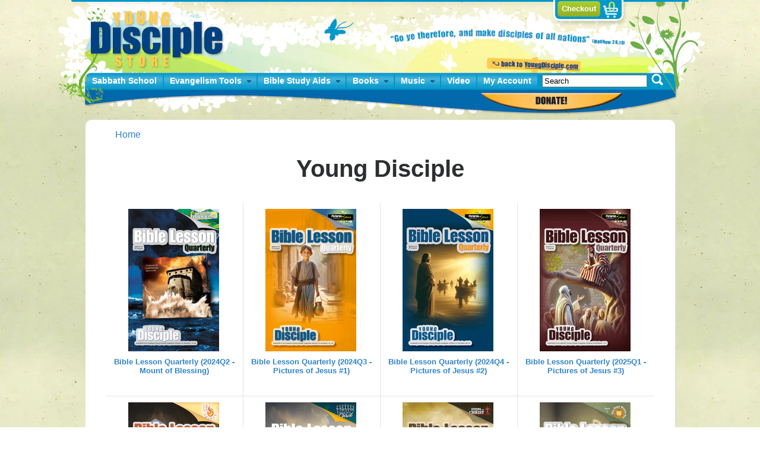

--- FILE ---
content_type: text/html; charset=utf-8
request_url: https://store.youngdisciple.org/collections/young-disciple?page=3
body_size: 16517
content:
<!DOCTYPE html PUBLIC "-//W3C//DTD XHTML 1.0 Transitional//EN" "http://www.w3.org/TR/xhtml1/DTD/xhtml1-transitional.dtd">
<html xmlns="http://www.w3.org/1999/xhtml" lang="en" xml:lang="en">

<head>
    

	<title>Young Disciple | Young Disciple Store</title>


    <link rel="icon" href="//store.youngdisciple.org/cdn/shop/t/16/assets/Favicon.ico?v=59878521061549779691441307521 />
	<meta http-equiv="content-type" content="text/html; charset=utf-8" />
	<meta name="copyright" content="Young Disciple Store" />
    <meta http-equiv="X-UA-Compatible" content="IE=Edge,chrome=IE8">
	<script>window.performance && window.performance.mark && window.performance.mark('shopify.content_for_header.start');</script><meta name="facebook-domain-verification" content="6az4neq6bxcg9ychpkm66q8cwf9grr">
<meta id="shopify-digital-wallet" name="shopify-digital-wallet" content="/962972/digital_wallets/dialog">
<meta name="shopify-checkout-api-token" content="3e8a33d305cf14b3b20be07068551b06">
<meta id="in-context-paypal-metadata" data-shop-id="962972" data-venmo-supported="true" data-environment="production" data-locale="en_US" data-paypal-v4="true" data-currency="USD">
<link rel="alternate" type="application/atom+xml" title="Feed" href="/collections/young-disciple.atom" />
<link rel="prev" href="/collections/young-disciple?page=2">
<link rel="next" href="/collections/young-disciple?page=4">
<link rel="alternate" type="application/json+oembed" href="https://store.youngdisciple.org/collections/young-disciple.oembed?page=3">
<script async="async" src="/checkouts/internal/preloads.js?locale=en-US"></script>
<script id="shopify-features" type="application/json">{"accessToken":"3e8a33d305cf14b3b20be07068551b06","betas":["rich-media-storefront-analytics"],"domain":"store.youngdisciple.org","predictiveSearch":true,"shopId":962972,"locale":"en"}</script>
<script>var Shopify = Shopify || {};
Shopify.shop = "youngdisciple.myshopify.com";
Shopify.locale = "en";
Shopify.currency = {"active":"USD","rate":"1.0"};
Shopify.country = "US";
Shopify.theme = {"name":"YD Theme (Solo) 2015-09-09","id":32090369,"schema_name":null,"schema_version":null,"theme_store_id":null,"role":"main"};
Shopify.theme.handle = "null";
Shopify.theme.style = {"id":null,"handle":null};
Shopify.cdnHost = "store.youngdisciple.org/cdn";
Shopify.routes = Shopify.routes || {};
Shopify.routes.root = "/";</script>
<script type="module">!function(o){(o.Shopify=o.Shopify||{}).modules=!0}(window);</script>
<script>!function(o){function n(){var o=[];function n(){o.push(Array.prototype.slice.apply(arguments))}return n.q=o,n}var t=o.Shopify=o.Shopify||{};t.loadFeatures=n(),t.autoloadFeatures=n()}(window);</script>
<script id="shop-js-analytics" type="application/json">{"pageType":"collection"}</script>
<script defer="defer" async type="module" src="//store.youngdisciple.org/cdn/shopifycloud/shop-js/modules/v2/client.init-shop-cart-sync_BApSsMSl.en.esm.js"></script>
<script defer="defer" async type="module" src="//store.youngdisciple.org/cdn/shopifycloud/shop-js/modules/v2/chunk.common_CBoos6YZ.esm.js"></script>
<script type="module">
  await import("//store.youngdisciple.org/cdn/shopifycloud/shop-js/modules/v2/client.init-shop-cart-sync_BApSsMSl.en.esm.js");
await import("//store.youngdisciple.org/cdn/shopifycloud/shop-js/modules/v2/chunk.common_CBoos6YZ.esm.js");

  window.Shopify.SignInWithShop?.initShopCartSync?.({"fedCMEnabled":true,"windoidEnabled":true});

</script>
<script>(function() {
  var isLoaded = false;
  function asyncLoad() {
    if (isLoaded) return;
    isLoaded = true;
    var urls = ["https:\/\/ecommplugins-scripts.trustpilot.com\/v2.1\/js\/header.min.js?settings=eyJrZXkiOiIxN1RKSHpiZ21TNW9OZ0NtIn0=\u0026shop=youngdisciple.myshopify.com","https:\/\/ecommplugins-trustboxsettings.trustpilot.com\/youngdisciple.myshopify.com.js?settings=1674671819761\u0026shop=youngdisciple.myshopify.com"];
    for (var i = 0; i < urls.length; i++) {
      var s = document.createElement('script');
      s.type = 'text/javascript';
      s.async = true;
      s.src = urls[i];
      var x = document.getElementsByTagName('script')[0];
      x.parentNode.insertBefore(s, x);
    }
  };
  if(window.attachEvent) {
    window.attachEvent('onload', asyncLoad);
  } else {
    window.addEventListener('load', asyncLoad, false);
  }
})();</script>
<script id="__st">var __st={"a":962972,"offset":-28800,"reqid":"b4bfdd1c-7f5a-4b21-9613-e77695b04f0e-1768882577","pageurl":"store.youngdisciple.org\/collections\/young-disciple?page=3","u":"cd8e46f37102","p":"collection","rtyp":"collection","rid":4755072};</script>
<script>window.ShopifyPaypalV4VisibilityTracking = true;</script>
<script id="captcha-bootstrap">!function(){'use strict';const t='contact',e='account',n='new_comment',o=[[t,t],['blogs',n],['comments',n],[t,'customer']],c=[[e,'customer_login'],[e,'guest_login'],[e,'recover_customer_password'],[e,'create_customer']],r=t=>t.map((([t,e])=>`form[action*='/${t}']:not([data-nocaptcha='true']) input[name='form_type'][value='${e}']`)).join(','),a=t=>()=>t?[...document.querySelectorAll(t)].map((t=>t.form)):[];function s(){const t=[...o],e=r(t);return a(e)}const i='password',u='form_key',d=['recaptcha-v3-token','g-recaptcha-response','h-captcha-response',i],f=()=>{try{return window.sessionStorage}catch{return}},m='__shopify_v',_=t=>t.elements[u];function p(t,e,n=!1){try{const o=window.sessionStorage,c=JSON.parse(o.getItem(e)),{data:r}=function(t){const{data:e,action:n}=t;return t[m]||n?{data:e,action:n}:{data:t,action:n}}(c);for(const[e,n]of Object.entries(r))t.elements[e]&&(t.elements[e].value=n);n&&o.removeItem(e)}catch(o){console.error('form repopulation failed',{error:o})}}const l='form_type',E='cptcha';function T(t){t.dataset[E]=!0}const w=window,h=w.document,L='Shopify',v='ce_forms',y='captcha';let A=!1;((t,e)=>{const n=(g='f06e6c50-85a8-45c8-87d0-21a2b65856fe',I='https://cdn.shopify.com/shopifycloud/storefront-forms-hcaptcha/ce_storefront_forms_captcha_hcaptcha.v1.5.2.iife.js',D={infoText:'Protected by hCaptcha',privacyText:'Privacy',termsText:'Terms'},(t,e,n)=>{const o=w[L][v],c=o.bindForm;if(c)return c(t,g,e,D).then(n);var r;o.q.push([[t,g,e,D],n]),r=I,A||(h.body.append(Object.assign(h.createElement('script'),{id:'captcha-provider',async:!0,src:r})),A=!0)});var g,I,D;w[L]=w[L]||{},w[L][v]=w[L][v]||{},w[L][v].q=[],w[L][y]=w[L][y]||{},w[L][y].protect=function(t,e){n(t,void 0,e),T(t)},Object.freeze(w[L][y]),function(t,e,n,w,h,L){const[v,y,A,g]=function(t,e,n){const i=e?o:[],u=t?c:[],d=[...i,...u],f=r(d),m=r(i),_=r(d.filter((([t,e])=>n.includes(e))));return[a(f),a(m),a(_),s()]}(w,h,L),I=t=>{const e=t.target;return e instanceof HTMLFormElement?e:e&&e.form},D=t=>v().includes(t);t.addEventListener('submit',(t=>{const e=I(t);if(!e)return;const n=D(e)&&!e.dataset.hcaptchaBound&&!e.dataset.recaptchaBound,o=_(e),c=g().includes(e)&&(!o||!o.value);(n||c)&&t.preventDefault(),c&&!n&&(function(t){try{if(!f())return;!function(t){const e=f();if(!e)return;const n=_(t);if(!n)return;const o=n.value;o&&e.removeItem(o)}(t);const e=Array.from(Array(32),(()=>Math.random().toString(36)[2])).join('');!function(t,e){_(t)||t.append(Object.assign(document.createElement('input'),{type:'hidden',name:u})),t.elements[u].value=e}(t,e),function(t,e){const n=f();if(!n)return;const o=[...t.querySelectorAll(`input[type='${i}']`)].map((({name:t})=>t)),c=[...d,...o],r={};for(const[a,s]of new FormData(t).entries())c.includes(a)||(r[a]=s);n.setItem(e,JSON.stringify({[m]:1,action:t.action,data:r}))}(t,e)}catch(e){console.error('failed to persist form',e)}}(e),e.submit())}));const S=(t,e)=>{t&&!t.dataset[E]&&(n(t,e.some((e=>e===t))),T(t))};for(const o of['focusin','change'])t.addEventListener(o,(t=>{const e=I(t);D(e)&&S(e,y())}));const B=e.get('form_key'),M=e.get(l),P=B&&M;t.addEventListener('DOMContentLoaded',(()=>{const t=y();if(P)for(const e of t)e.elements[l].value===M&&p(e,B);[...new Set([...A(),...v().filter((t=>'true'===t.dataset.shopifyCaptcha))])].forEach((e=>S(e,t)))}))}(h,new URLSearchParams(w.location.search),n,t,e,['guest_login'])})(!0,!0)}();</script>
<script integrity="sha256-4kQ18oKyAcykRKYeNunJcIwy7WH5gtpwJnB7kiuLZ1E=" data-source-attribution="shopify.loadfeatures" defer="defer" src="//store.youngdisciple.org/cdn/shopifycloud/storefront/assets/storefront/load_feature-a0a9edcb.js" crossorigin="anonymous"></script>
<script data-source-attribution="shopify.dynamic_checkout.dynamic.init">var Shopify=Shopify||{};Shopify.PaymentButton=Shopify.PaymentButton||{isStorefrontPortableWallets:!0,init:function(){window.Shopify.PaymentButton.init=function(){};var t=document.createElement("script");t.src="https://store.youngdisciple.org/cdn/shopifycloud/portable-wallets/latest/portable-wallets.en.js",t.type="module",document.head.appendChild(t)}};
</script>
<script data-source-attribution="shopify.dynamic_checkout.buyer_consent">
  function portableWalletsHideBuyerConsent(e){var t=document.getElementById("shopify-buyer-consent"),n=document.getElementById("shopify-subscription-policy-button");t&&n&&(t.classList.add("hidden"),t.setAttribute("aria-hidden","true"),n.removeEventListener("click",e))}function portableWalletsShowBuyerConsent(e){var t=document.getElementById("shopify-buyer-consent"),n=document.getElementById("shopify-subscription-policy-button");t&&n&&(t.classList.remove("hidden"),t.removeAttribute("aria-hidden"),n.addEventListener("click",e))}window.Shopify?.PaymentButton&&(window.Shopify.PaymentButton.hideBuyerConsent=portableWalletsHideBuyerConsent,window.Shopify.PaymentButton.showBuyerConsent=portableWalletsShowBuyerConsent);
</script>
<script data-source-attribution="shopify.dynamic_checkout.cart.bootstrap">document.addEventListener("DOMContentLoaded",(function(){function t(){return document.querySelector("shopify-accelerated-checkout-cart, shopify-accelerated-checkout")}if(t())Shopify.PaymentButton.init();else{new MutationObserver((function(e,n){t()&&(Shopify.PaymentButton.init(),n.disconnect())})).observe(document.body,{childList:!0,subtree:!0})}}));
</script>
<link id="shopify-accelerated-checkout-styles" rel="stylesheet" media="screen" href="https://store.youngdisciple.org/cdn/shopifycloud/portable-wallets/latest/accelerated-checkout-backwards-compat.css" crossorigin="anonymous">
<style id="shopify-accelerated-checkout-cart">
        #shopify-buyer-consent {
  margin-top: 1em;
  display: inline-block;
  width: 100%;
}

#shopify-buyer-consent.hidden {
  display: none;
}

#shopify-subscription-policy-button {
  background: none;
  border: none;
  padding: 0;
  text-decoration: underline;
  font-size: inherit;
  cursor: pointer;
}

#shopify-subscription-policy-button::before {
  box-shadow: none;
}

      </style>

<script>window.performance && window.performance.mark && window.performance.mark('shopify.content_for_header.end');</script>
	<link href="//store.youngdisciple.org/cdn/shop/t/16/assets/reset.css?v=68203180006762672111441307525" rel="stylesheet" type="text/css" media="all" />
	<link href="//store.youngdisciple.org/cdn/shop/t/16/assets/screen.css?v=167437698355760328601711413813" rel="stylesheet" type="text/css" media="all" />
	<link href="//store.youngdisciple.org/cdn/shop/t/16/assets/theme.css?v=85775136353476174901511402102" rel="stylesheet" type="text/css" media="all" />
    <link href="//store.youngdisciple.org/cdn/shop/t/16/assets/jquery.bubblepopup.v2.3.1.css?v=91733167849311070771441307523" rel="stylesheet" type="text/css" media="all" />
	<!--[if lte IE 6]><link href="//store.youngdisciple.org/cdn/shop/t/16/assets/ie6.css?v=27319839580041428491711413824" rel="stylesheet" type="text/css" media="all" /><![endif]-->
    <!--[if IE 7]><link href="//store.youngdisciple.org/cdn/shop/t/16/assets/ie7.css?v=69533307569753772911441307522" rel="stylesheet" type="text/css" media="all" /><![endif]-->
    <!--[if IE 6]><script type="text/javascript">
        $(document).ready(function() {
           $('.hoverable').hover(
              function() {
                 $(this).addClass('hovered');     /* On hover add the class 'hovered' and apply the hovered styles */
              }, function() {
                 $(this).removeClass('hovered');  /* On mouseout remove the class 'hovered' and reset the styles   */
              }
           );
        });
    </script><![endif]-->
	<script src="//ajax.googleapis.com/ajax/libs/jquery/1.7.2/jquery.min.js"></script>
	<script src="//store.youngdisciple.org/cdn/shop/t/16/assets/jquery-ui-1-7-1.js?v=38138096018070417671441307523" type="text/javascript"></script>
    <script src="//store.youngdisciple.org/cdn/shop/t/16/assets/jquery.bubblepopup.v2.3.1.min.js?v=3914140656269471491441307523" type="text/javascript"></script>
    <script src="//store.youngdisciple.org/cdn/shop/t/16/assets/api.jquery.js?v=32219650187802875841441307517" type="text/javascript"></script>    
    
    <meta property="og:title" content="" />
<meta property="og:type" content="product" />
<meta property="og:url" content="http://store.youngdisciple.com" />
<meta property="og:image" content="//store.youngdisciple.org/cdn/shopifycloud/storefront/assets/no-image-2048-a2addb12_large.gif" />
<meta property="og:site_name" content="Young Disciple Store" />
<meta property="fb:admins" content="1141257938,711311021" />
<meta property="og:description" content="" />
<meta property="fb:app_id" content="130960927011182" /> <!--Needs to be a true app, not a page-->

<div id="fb-root"></div>
<script>
(function(d, s, id) {
  var js, fjs = d.getElementsByTagName(s)[0];
  if (d.getElementById(id)) {return;}
  js = d.createElement(s); js.id = id;
  js.src = "//connect.facebook.net/en_US/all.js#xfbml=1&appId=130960927011182";
  fjs.parentNode.insertBefore(js, fjs);
}(document, 'script', 'facebook-jssdk'));
    
FB.Event.subscribe('edge.create', function(targetUrl) {
  _gaq.push(['_trackSocial', 'facebook', 'like', targetUrl]);
});

FB.Event.subscribe('edge.remove', function(targetUrl) {
  _gaq.push(['_trackSocial', 'facebook', 'unlike', targetUrl]);
});

FB.Event.subscribe('message.send', function(targetUrl) {
  _gaq.push(['_trackSocial', 'facebook', 'send', targetUrl]);
});
    
</script>
	<script src="//store.youngdisciple.org/cdn/shop/t/16/assets/jquery-theme-1-0.js?v=163801228745172706831441307522" type="text/javascript"></script>
    
    <script type="text/javascript">
if (window!=window.top) {
    $('head').append('<link href="//store.youngdisciple.org/cdn/shop/t/16/assets/facebook.css?v=91857244180274202201441307521" rel="stylesheet" type="text/css" media="all" />');
}
</script>

<link rel="canonical" href="https://store.youngdisciple.org/collections/young-disciple?page=3">
<link href="https://monorail-edge.shopifysvc.com" rel="dns-prefetch">
<script>(function(){if ("sendBeacon" in navigator && "performance" in window) {try {var session_token_from_headers = performance.getEntriesByType('navigation')[0].serverTiming.find(x => x.name == '_s').description;} catch {var session_token_from_headers = undefined;}var session_cookie_matches = document.cookie.match(/_shopify_s=([^;]*)/);var session_token_from_cookie = session_cookie_matches && session_cookie_matches.length === 2 ? session_cookie_matches[1] : "";var session_token = session_token_from_headers || session_token_from_cookie || "";function handle_abandonment_event(e) {var entries = performance.getEntries().filter(function(entry) {return /monorail-edge.shopifysvc.com/.test(entry.name);});if (!window.abandonment_tracked && entries.length === 0) {window.abandonment_tracked = true;var currentMs = Date.now();var navigation_start = performance.timing.navigationStart;var payload = {shop_id: 962972,url: window.location.href,navigation_start,duration: currentMs - navigation_start,session_token,page_type: "collection"};window.navigator.sendBeacon("https://monorail-edge.shopifysvc.com/v1/produce", JSON.stringify({schema_id: "online_store_buyer_site_abandonment/1.1",payload: payload,metadata: {event_created_at_ms: currentMs,event_sent_at_ms: currentMs}}));}}window.addEventListener('pagehide', handle_abandonment_event);}}());</script>
<script id="web-pixels-manager-setup">(function e(e,d,r,n,o){if(void 0===o&&(o={}),!Boolean(null===(a=null===(i=window.Shopify)||void 0===i?void 0:i.analytics)||void 0===a?void 0:a.replayQueue)){var i,a;window.Shopify=window.Shopify||{};var t=window.Shopify;t.analytics=t.analytics||{};var s=t.analytics;s.replayQueue=[],s.publish=function(e,d,r){return s.replayQueue.push([e,d,r]),!0};try{self.performance.mark("wpm:start")}catch(e){}var l=function(){var e={modern:/Edge?\/(1{2}[4-9]|1[2-9]\d|[2-9]\d{2}|\d{4,})\.\d+(\.\d+|)|Firefox\/(1{2}[4-9]|1[2-9]\d|[2-9]\d{2}|\d{4,})\.\d+(\.\d+|)|Chrom(ium|e)\/(9{2}|\d{3,})\.\d+(\.\d+|)|(Maci|X1{2}).+ Version\/(15\.\d+|(1[6-9]|[2-9]\d|\d{3,})\.\d+)([,.]\d+|)( \(\w+\)|)( Mobile\/\w+|) Safari\/|Chrome.+OPR\/(9{2}|\d{3,})\.\d+\.\d+|(CPU[ +]OS|iPhone[ +]OS|CPU[ +]iPhone|CPU IPhone OS|CPU iPad OS)[ +]+(15[._]\d+|(1[6-9]|[2-9]\d|\d{3,})[._]\d+)([._]\d+|)|Android:?[ /-](13[3-9]|1[4-9]\d|[2-9]\d{2}|\d{4,})(\.\d+|)(\.\d+|)|Android.+Firefox\/(13[5-9]|1[4-9]\d|[2-9]\d{2}|\d{4,})\.\d+(\.\d+|)|Android.+Chrom(ium|e)\/(13[3-9]|1[4-9]\d|[2-9]\d{2}|\d{4,})\.\d+(\.\d+|)|SamsungBrowser\/([2-9]\d|\d{3,})\.\d+/,legacy:/Edge?\/(1[6-9]|[2-9]\d|\d{3,})\.\d+(\.\d+|)|Firefox\/(5[4-9]|[6-9]\d|\d{3,})\.\d+(\.\d+|)|Chrom(ium|e)\/(5[1-9]|[6-9]\d|\d{3,})\.\d+(\.\d+|)([\d.]+$|.*Safari\/(?![\d.]+ Edge\/[\d.]+$))|(Maci|X1{2}).+ Version\/(10\.\d+|(1[1-9]|[2-9]\d|\d{3,})\.\d+)([,.]\d+|)( \(\w+\)|)( Mobile\/\w+|) Safari\/|Chrome.+OPR\/(3[89]|[4-9]\d|\d{3,})\.\d+\.\d+|(CPU[ +]OS|iPhone[ +]OS|CPU[ +]iPhone|CPU IPhone OS|CPU iPad OS)[ +]+(10[._]\d+|(1[1-9]|[2-9]\d|\d{3,})[._]\d+)([._]\d+|)|Android:?[ /-](13[3-9]|1[4-9]\d|[2-9]\d{2}|\d{4,})(\.\d+|)(\.\d+|)|Mobile Safari.+OPR\/([89]\d|\d{3,})\.\d+\.\d+|Android.+Firefox\/(13[5-9]|1[4-9]\d|[2-9]\d{2}|\d{4,})\.\d+(\.\d+|)|Android.+Chrom(ium|e)\/(13[3-9]|1[4-9]\d|[2-9]\d{2}|\d{4,})\.\d+(\.\d+|)|Android.+(UC? ?Browser|UCWEB|U3)[ /]?(15\.([5-9]|\d{2,})|(1[6-9]|[2-9]\d|\d{3,})\.\d+)\.\d+|SamsungBrowser\/(5\.\d+|([6-9]|\d{2,})\.\d+)|Android.+MQ{2}Browser\/(14(\.(9|\d{2,})|)|(1[5-9]|[2-9]\d|\d{3,})(\.\d+|))(\.\d+|)|K[Aa][Ii]OS\/(3\.\d+|([4-9]|\d{2,})\.\d+)(\.\d+|)/},d=e.modern,r=e.legacy,n=navigator.userAgent;return n.match(d)?"modern":n.match(r)?"legacy":"unknown"}(),u="modern"===l?"modern":"legacy",c=(null!=n?n:{modern:"",legacy:""})[u],f=function(e){return[e.baseUrl,"/wpm","/b",e.hashVersion,"modern"===e.buildTarget?"m":"l",".js"].join("")}({baseUrl:d,hashVersion:r,buildTarget:u}),m=function(e){var d=e.version,r=e.bundleTarget,n=e.surface,o=e.pageUrl,i=e.monorailEndpoint;return{emit:function(e){var a=e.status,t=e.errorMsg,s=(new Date).getTime(),l=JSON.stringify({metadata:{event_sent_at_ms:s},events:[{schema_id:"web_pixels_manager_load/3.1",payload:{version:d,bundle_target:r,page_url:o,status:a,surface:n,error_msg:t},metadata:{event_created_at_ms:s}}]});if(!i)return console&&console.warn&&console.warn("[Web Pixels Manager] No Monorail endpoint provided, skipping logging."),!1;try{return self.navigator.sendBeacon.bind(self.navigator)(i,l)}catch(e){}var u=new XMLHttpRequest;try{return u.open("POST",i,!0),u.setRequestHeader("Content-Type","text/plain"),u.send(l),!0}catch(e){return console&&console.warn&&console.warn("[Web Pixels Manager] Got an unhandled error while logging to Monorail."),!1}}}}({version:r,bundleTarget:l,surface:e.surface,pageUrl:self.location.href,monorailEndpoint:e.monorailEndpoint});try{o.browserTarget=l,function(e){var d=e.src,r=e.async,n=void 0===r||r,o=e.onload,i=e.onerror,a=e.sri,t=e.scriptDataAttributes,s=void 0===t?{}:t,l=document.createElement("script"),u=document.querySelector("head"),c=document.querySelector("body");if(l.async=n,l.src=d,a&&(l.integrity=a,l.crossOrigin="anonymous"),s)for(var f in s)if(Object.prototype.hasOwnProperty.call(s,f))try{l.dataset[f]=s[f]}catch(e){}if(o&&l.addEventListener("load",o),i&&l.addEventListener("error",i),u)u.appendChild(l);else{if(!c)throw new Error("Did not find a head or body element to append the script");c.appendChild(l)}}({src:f,async:!0,onload:function(){if(!function(){var e,d;return Boolean(null===(d=null===(e=window.Shopify)||void 0===e?void 0:e.analytics)||void 0===d?void 0:d.initialized)}()){var d=window.webPixelsManager.init(e)||void 0;if(d){var r=window.Shopify.analytics;r.replayQueue.forEach((function(e){var r=e[0],n=e[1],o=e[2];d.publishCustomEvent(r,n,o)})),r.replayQueue=[],r.publish=d.publishCustomEvent,r.visitor=d.visitor,r.initialized=!0}}},onerror:function(){return m.emit({status:"failed",errorMsg:"".concat(f," has failed to load")})},sri:function(e){var d=/^sha384-[A-Za-z0-9+/=]+$/;return"string"==typeof e&&d.test(e)}(c)?c:"",scriptDataAttributes:o}),m.emit({status:"loading"})}catch(e){m.emit({status:"failed",errorMsg:(null==e?void 0:e.message)||"Unknown error"})}}})({shopId: 962972,storefrontBaseUrl: "https://store.youngdisciple.org",extensionsBaseUrl: "https://extensions.shopifycdn.com/cdn/shopifycloud/web-pixels-manager",monorailEndpoint: "https://monorail-edge.shopifysvc.com/unstable/produce_batch",surface: "storefront-renderer",enabledBetaFlags: ["2dca8a86"],webPixelsConfigList: [{"id":"311787619","configuration":"{\"config\":\"{\\\"pixel_id\\\":\\\"G-7YKDQ29Q6V\\\",\\\"gtag_events\\\":[{\\\"type\\\":\\\"purchase\\\",\\\"action_label\\\":\\\"G-7YKDQ29Q6V\\\"},{\\\"type\\\":\\\"page_view\\\",\\\"action_label\\\":\\\"G-7YKDQ29Q6V\\\"},{\\\"type\\\":\\\"view_item\\\",\\\"action_label\\\":\\\"G-7YKDQ29Q6V\\\"},{\\\"type\\\":\\\"search\\\",\\\"action_label\\\":\\\"G-7YKDQ29Q6V\\\"},{\\\"type\\\":\\\"add_to_cart\\\",\\\"action_label\\\":\\\"G-7YKDQ29Q6V\\\"},{\\\"type\\\":\\\"begin_checkout\\\",\\\"action_label\\\":\\\"G-7YKDQ29Q6V\\\"},{\\\"type\\\":\\\"add_payment_info\\\",\\\"action_label\\\":\\\"G-7YKDQ29Q6V\\\"}],\\\"enable_monitoring_mode\\\":false}\"}","eventPayloadVersion":"v1","runtimeContext":"OPEN","scriptVersion":"b2a88bafab3e21179ed38636efcd8a93","type":"APP","apiClientId":1780363,"privacyPurposes":[],"dataSharingAdjustments":{"protectedCustomerApprovalScopes":["read_customer_address","read_customer_email","read_customer_name","read_customer_personal_data","read_customer_phone"]}},{"id":"129794147","configuration":"{\"pixel_id\":\"855343992268597\",\"pixel_type\":\"facebook_pixel\",\"metaapp_system_user_token\":\"-\"}","eventPayloadVersion":"v1","runtimeContext":"OPEN","scriptVersion":"ca16bc87fe92b6042fbaa3acc2fbdaa6","type":"APP","apiClientId":2329312,"privacyPurposes":["ANALYTICS","MARKETING","SALE_OF_DATA"],"dataSharingAdjustments":{"protectedCustomerApprovalScopes":["read_customer_address","read_customer_email","read_customer_name","read_customer_personal_data","read_customer_phone"]}},{"id":"shopify-app-pixel","configuration":"{}","eventPayloadVersion":"v1","runtimeContext":"STRICT","scriptVersion":"0450","apiClientId":"shopify-pixel","type":"APP","privacyPurposes":["ANALYTICS","MARKETING"]},{"id":"shopify-custom-pixel","eventPayloadVersion":"v1","runtimeContext":"LAX","scriptVersion":"0450","apiClientId":"shopify-pixel","type":"CUSTOM","privacyPurposes":["ANALYTICS","MARKETING"]}],isMerchantRequest: false,initData: {"shop":{"name":"Young Disciple Store","paymentSettings":{"currencyCode":"USD"},"myshopifyDomain":"youngdisciple.myshopify.com","countryCode":"US","storefrontUrl":"https:\/\/store.youngdisciple.org"},"customer":null,"cart":null,"checkout":null,"productVariants":[],"purchasingCompany":null},},"https://store.youngdisciple.org/cdn","fcfee988w5aeb613cpc8e4bc33m6693e112",{"modern":"","legacy":""},{"shopId":"962972","storefrontBaseUrl":"https:\/\/store.youngdisciple.org","extensionBaseUrl":"https:\/\/extensions.shopifycdn.com\/cdn\/shopifycloud\/web-pixels-manager","surface":"storefront-renderer","enabledBetaFlags":"[\"2dca8a86\"]","isMerchantRequest":"false","hashVersion":"fcfee988w5aeb613cpc8e4bc33m6693e112","publish":"custom","events":"[[\"page_viewed\",{}],[\"collection_viewed\",{\"collection\":{\"id\":\"4755072\",\"title\":\"Young Disciple\",\"productVariants\":[{\"price\":{\"amount\":9.95,\"currencyCode\":\"USD\"},\"product\":{\"title\":\"Bible Lesson Quarterly (2024Q2 - Mount of Blessing)\",\"vendor\":\"Young Disciple\",\"id\":\"87746222\",\"untranslatedTitle\":\"Bible Lesson Quarterly (2024Q2 - Mount of Blessing)\",\"url\":\"\/products\/bible-lesson-quarterly-2020q2-mount-of-blessing\",\"type\":\"Sabbath School\"},\"id\":\"205488802\",\"image\":{\"src\":\"\/\/store.youngdisciple.org\/cdn\/shop\/products\/2016Q23_Q.jpg?v=1571438516\"},\"sku\":\"332.Q\",\"title\":\"Mail\",\"untranslatedTitle\":\"Mail\"},{\"price\":{\"amount\":9.95,\"currencyCode\":\"USD\"},\"product\":{\"title\":\"Bible Lesson Quarterly (2024Q3 - Pictures of Jesus #1)\",\"vendor\":\"Young Disciple\",\"id\":\"92967862\",\"untranslatedTitle\":\"Bible Lesson Quarterly (2024Q3 - Pictures of Jesus #1)\",\"url\":\"\/products\/bible-lesson-quarterly-2020q3-pictures-of-jesus-1\",\"type\":\"Sabbath School\"},\"id\":\"217422192\",\"image\":{\"src\":\"\/\/store.youngdisciple.org\/cdn\/shop\/files\/2024Q33.jpg?v=1739326937\"},\"sku\":\"333.Q\",\"title\":\"Mail\",\"untranslatedTitle\":\"Mail\"},{\"price\":{\"amount\":9.95,\"currencyCode\":\"USD\"},\"product\":{\"title\":\"Bible Lesson Quarterly (2024Q4 - Pictures of Jesus #2)\",\"vendor\":\"Young Disciple\",\"id\":\"112731578\",\"untranslatedTitle\":\"Bible Lesson Quarterly (2024Q4 - Pictures of Jesus #2)\",\"url\":\"\/products\/bible-lesson-quarterly-2020q4-pictures-of-jesus-2\",\"type\":\"Sabbath School\"},\"id\":\"257986664\",\"image\":{\"src\":\"\/\/store.youngdisciple.org\/cdn\/shop\/files\/2024Q43.jpg?v=1739326591\"},\"sku\":\"334.Q\",\"title\":\"Mail\",\"untranslatedTitle\":\"Mail\"},{\"price\":{\"amount\":9.95,\"currencyCode\":\"USD\"},\"product\":{\"title\":\"Bible Lesson Quarterly (2025Q1 - Pictures of Jesus #3)\",\"vendor\":\"Young Disciple\",\"id\":\"4709748768867\",\"untranslatedTitle\":\"Bible Lesson Quarterly (2025Q1 - Pictures of Jesus #3)\",\"url\":\"\/products\/bible-lesson-quarterly-2021q1-pictures-of-jesus-4\",\"type\":\"Sabbath School\"},\"id\":\"33093334859875\",\"image\":{\"src\":\"\/\/store.youngdisciple.org\/cdn\/shop\/files\/2025Q13.jpg?v=1742854298\"},\"sku\":\"341.Q\",\"title\":\"Mail\",\"untranslatedTitle\":\"Mail\"},{\"price\":{\"amount\":9.95,\"currencyCode\":\"USD\"},\"product\":{\"title\":\"Bible Lesson Quarterly (2025Q2 - Acts of the Spirit)\",\"vendor\":\"Young Disciple\",\"id\":\"7759460597859\",\"untranslatedTitle\":\"Bible Lesson Quarterly (2025Q2 - Acts of the Spirit)\",\"url\":\"\/products\/bible-lesson-quarterly-2025q2-acts-of-the-spirit\",\"type\":\"Sabbath School\"},\"id\":\"43266824077411\",\"image\":{\"src\":\"\/\/store.youngdisciple.org\/cdn\/shop\/files\/2025Q23_98b40bae-76f0-4cb7-8c48-b5152ecc0387.jpg?v=1742855539\"},\"sku\":\"342.Q\",\"title\":\"Mail\",\"untranslatedTitle\":\"Mail\"},{\"price\":{\"amount\":9.95,\"currencyCode\":\"USD\"},\"product\":{\"title\":\"Bible Lesson Quarterly (2025Q3 - Seven Epistles of Christ)\",\"vendor\":\"Young Disciple\",\"id\":\"7905646215267\",\"untranslatedTitle\":\"Bible Lesson Quarterly (2025Q3 - Seven Epistles of Christ)\",\"url\":\"\/products\/bible-lesson-quarterly-2025q3-seven-epistles-of-christ\",\"type\":\"Sabbath School\"},\"id\":\"43797106884707\",\"image\":{\"src\":\"\/\/store.youngdisciple.org\/cdn\/shop\/files\/image_2.jpg?v=1761672474\"},\"sku\":\"343.Q\",\"title\":\"Mail\",\"untranslatedTitle\":\"Mail\"},{\"price\":{\"amount\":9.95,\"currencyCode\":\"USD\"},\"product\":{\"title\":\"Bible Lesson Quarterly (2025Q4 - Steps to Christ)\",\"vendor\":\"Young Disciple\",\"id\":\"7905664041059\",\"untranslatedTitle\":\"Bible Lesson Quarterly (2025Q4 - Steps to Christ)\",\"url\":\"\/products\/bible-lesson-quarterly-2025q4-steps-to-christ\",\"type\":\"Sabbath School\"},\"id\":\"43797179072611\",\"image\":{\"src\":\"\/\/store.youngdisciple.org\/cdn\/shop\/files\/2025Q43.jpg?v=1761675864\"},\"sku\":\"344.Q\",\"title\":\"Mail\",\"untranslatedTitle\":\"Mail\"},{\"price\":{\"amount\":5.0,\"currencyCode\":\"USD\"},\"product\":{\"title\":\"Bible Lesson Quarterly (2026Q1 - Hope Within You #1)\",\"vendor\":\"Young Disciple\",\"id\":\"7950590443619\",\"untranslatedTitle\":\"Bible Lesson Quarterly (2026Q1 - Hope Within You #1)\",\"url\":\"\/products\/bible-lesson-quarterly-2026q1-hope-within-you-1\",\"type\":\"Sabbath School\"},\"id\":\"43942826246243\",\"image\":{\"src\":\"\/\/store.youngdisciple.org\/cdn\/shop\/files\/2026Q1Quarterly_5a3bbc9d-5a7f-414f-af2b-b69ca4cf6eee.jpg?v=1767924342\"},\"sku\":\"311.Q\",\"title\":\"Mail\",\"untranslatedTitle\":\"Mail\"},{\"price\":{\"amount\":2.95,\"currencyCode\":\"USD\"},\"product\":{\"title\":\"Bible Marking Stickers, Quarter 1\",\"vendor\":\"Young Disciple\",\"id\":\"57656232\",\"untranslatedTitle\":\"Bible Marking Stickers, Quarter 1\",\"url\":\"\/products\/bible-marking-stickers-quarter-1\",\"type\":\"Sabbath School\"},\"id\":\"138564272\",\"image\":{\"src\":\"\/\/store.youngdisciple.org\/cdn\/shop\/products\/BMS19Q1.jpeg?v=1571438515\"},\"sku\":\"351R.BMC\",\"title\":\"Default Title\",\"untranslatedTitle\":\"Default Title\"},{\"price\":{\"amount\":2.5,\"currencyCode\":\"USD\"},\"product\":{\"title\":\"Bible Marking Stickers, Quarter 2\",\"vendor\":\"Young Disciple\",\"id\":\"550348193820\",\"untranslatedTitle\":\"Bible Marking Stickers, Quarter 2\",\"url\":\"\/products\/bible-marking-stickers-quarter-3\",\"type\":\"Sabbath School\"},\"id\":\"6946542616604\",\"image\":{\"src\":\"\/\/store.youngdisciple.org\/cdn\/shop\/products\/BMS19Q1_fe23a061-bca5-40f2-b646-be42e55f9817.jpeg?v=1571438526\"},\"sku\":\"312R.BM\",\"title\":\"Bible Marking Stickers, Quarter 2\",\"untranslatedTitle\":\"Bible Marking Stickers, Quarter 2\"},{\"price\":{\"amount\":6.95,\"currencyCode\":\"USD\"},\"product\":{\"title\":\"Bible Memory Games and Sword Drills (Group\/ Family Edition)\",\"vendor\":\"Young Disciple\",\"id\":\"589637287964\",\"untranslatedTitle\":\"Bible Memory Games and Sword Drills (Group\/ Family Edition)\",\"url\":\"\/products\/bible-memory-games-and-sword-drills-group-family-edition\",\"type\":\"Books\"},\"id\":\"7258255523868\",\"image\":{\"src\":\"\/\/store.youngdisciple.org\/cdn\/shop\/products\/Bible_Memory_Games_and_Sword_Drills_Group_Family_Edition.jpg?v=1571438526\"},\"sku\":\"BKBIM2\",\"title\":\"Bible Memory Games and Sword Drills\",\"untranslatedTitle\":\"Bible Memory Games and Sword Drills\"},{\"price\":{\"amount\":7.95,\"currencyCode\":\"USD\"},\"product\":{\"title\":\"Bible Memory Games and Sword Drills (Teacher's Edition)\",\"vendor\":\"Young Disciple\",\"id\":\"589645316124\",\"untranslatedTitle\":\"Bible Memory Games and Sword Drills (Teacher's Edition)\",\"url\":\"\/products\/bible-memory-games-and-sword-drills-teachers-edition\",\"type\":\"Books\"},\"id\":\"7258374635548\",\"image\":{\"src\":\"\/\/store.youngdisciple.org\/cdn\/shop\/products\/Bible_Memory_Games_and_Sword_Drills_c26c9194-9667-402d-b380-9d77bf950494.jpg?v=1571438526\"},\"sku\":\"BKBIM1\",\"title\":\"Bible Memory Games and Sword Drills\",\"untranslatedTitle\":\"Bible Memory Games and Sword Drills\"},{\"price\":{\"amount\":6.95,\"currencyCode\":\"USD\"},\"product\":{\"title\":\"Bible Puzzlers\",\"vendor\":\"Young Disciple\",\"id\":\"139365567\",\"untranslatedTitle\":\"Bible Puzzlers\",\"url\":\"\/products\/bible-puzzlers\",\"type\":\"Sabbath School\"},\"id\":\"318218835\",\"image\":{\"src\":\"\/\/store.youngdisciple.org\/cdn\/shop\/products\/USBLabel-Tag.jpg?v=1621876776\"},\"sku\":\"dd-343R.DV\",\"title\":\"Bible Puzzlers Download\",\"untranslatedTitle\":\"Bible Puzzlers Download\"},{\"price\":{\"amount\":7.9,\"currencyCode\":\"USD\"},\"product\":{\"title\":\"Bible Quotation Posters\",\"vendor\":\"Young Disciple\",\"id\":\"6584915525731\",\"untranslatedTitle\":\"Bible Quotation Posters\",\"url\":\"\/products\/bible-quotation-posters\",\"type\":\"Sabbath School\"},\"id\":\"39409779474531\",\"image\":{\"src\":\"\/\/store.youngdisciple.org\/cdn\/shop\/products\/PostersStorePic.jpg?v=1622765594\"},\"sku\":\"343R.PP\",\"title\":\"Default Title\",\"untranslatedTitle\":\"Default Title\"},{\"price\":{\"amount\":2.0,\"currencyCode\":\"USD\"},\"product\":{\"title\":\"Bible Study Directory Booklet\",\"vendor\":\"Young Disciple\",\"id\":\"185454565\",\"untranslatedTitle\":\"Bible Study Directory Booklet\",\"url\":\"\/products\/bible-study-directory-booklet\",\"type\":\"Sabbath School\"},\"id\":\"425110221\",\"image\":{\"src\":\"\/\/store.youngdisciple.org\/cdn\/shop\/products\/Bible_Study_Directory.jpg?v=1571438519\"},\"sku\":\"351R.BMA\",\"title\":\"Bible Study Directory Booklet\",\"untranslatedTitle\":\"Bible Study Directory Booklet\"},{\"price\":{\"amount\":12.95,\"currencyCode\":\"USD\"},\"product\":{\"title\":\"Bickie's Thunder-Egg\",\"vendor\":\"Young Disciple\",\"id\":\"51889882\",\"untranslatedTitle\":\"Bickie's Thunder-Egg\",\"url\":\"\/products\/bickies-thunder-egg-bert-rhoads\",\"type\":\"Books\"},\"id\":\"120665012\",\"image\":{\"src\":\"\/\/store.youngdisciple.org\/cdn\/shop\/products\/BKBIT1.jpeg?v=1571438496\"},\"sku\":\"BKBIT1\",\"title\":\"Bickie's Thunder-Egg\",\"untranslatedTitle\":\"Bickie's Thunder-Egg\"}]}}]]"});</script><script>
  window.ShopifyAnalytics = window.ShopifyAnalytics || {};
  window.ShopifyAnalytics.meta = window.ShopifyAnalytics.meta || {};
  window.ShopifyAnalytics.meta.currency = 'USD';
  var meta = {"products":[{"id":87746222,"gid":"gid:\/\/shopify\/Product\/87746222","vendor":"Young Disciple","type":"Sabbath School","handle":"bible-lesson-quarterly-2020q2-mount-of-blessing","variants":[{"id":205488802,"price":995,"name":"Bible Lesson Quarterly (2024Q2 - Mount of Blessing) - Mail","public_title":"Mail","sku":"332.Q"},{"id":205489812,"price":695,"name":"Bible Lesson Quarterly (2024Q2 - Mount of Blessing) - Download","public_title":"Download","sku":"dd-332.Qe"}],"remote":false},{"id":92967862,"gid":"gid:\/\/shopify\/Product\/92967862","vendor":"Young Disciple","type":"Sabbath School","handle":"bible-lesson-quarterly-2020q3-pictures-of-jesus-1","variants":[{"id":217422192,"price":995,"name":"Bible Lesson Quarterly (2024Q3 - Pictures of Jesus #1) - Mail","public_title":"Mail","sku":"333.Q"},{"id":217422234,"price":695,"name":"Bible Lesson Quarterly (2024Q3 - Pictures of Jesus #1) - Download","public_title":"Download","sku":"dd-333.Qe"}],"remote":false},{"id":112731578,"gid":"gid:\/\/shopify\/Product\/112731578","vendor":"Young Disciple","type":"Sabbath School","handle":"bible-lesson-quarterly-2020q4-pictures-of-jesus-2","variants":[{"id":257986664,"price":995,"name":"Bible Lesson Quarterly (2024Q4 - Pictures of Jesus #2) - Mail","public_title":"Mail","sku":"334.Q"},{"id":257986666,"price":695,"name":"Bible Lesson Quarterly (2024Q4 - Pictures of Jesus #2) - Download","public_title":"Download","sku":"dd-334.Qe"}],"remote":false},{"id":4709748768867,"gid":"gid:\/\/shopify\/Product\/4709748768867","vendor":"Young Disciple","type":"Sabbath School","handle":"bible-lesson-quarterly-2021q1-pictures-of-jesus-4","variants":[{"id":33093334859875,"price":995,"name":"Bible Lesson Quarterly (2025Q1 - Pictures of Jesus #3) - Mail","public_title":"Mail","sku":"341.Q"},{"id":33093334892643,"price":695,"name":"Bible Lesson Quarterly (2025Q1 - Pictures of Jesus #3) - Download","public_title":"Download","sku":"dd-341.Qe"}],"remote":false},{"id":7759460597859,"gid":"gid:\/\/shopify\/Product\/7759460597859","vendor":"Young Disciple","type":"Sabbath School","handle":"bible-lesson-quarterly-2025q2-acts-of-the-spirit","variants":[{"id":43266824077411,"price":995,"name":"Bible Lesson Quarterly (2025Q2 - Acts of the Spirit) - Mail","public_title":"Mail","sku":"342.Q"},{"id":43266824110179,"price":695,"name":"Bible Lesson Quarterly (2025Q2 - Acts of the Spirit) - Download","public_title":"Download","sku":"dd-342.Qe"}],"remote":false},{"id":7905646215267,"gid":"gid:\/\/shopify\/Product\/7905646215267","vendor":"Young Disciple","type":"Sabbath School","handle":"bible-lesson-quarterly-2025q3-seven-epistles-of-christ","variants":[{"id":43797106884707,"price":995,"name":"Bible Lesson Quarterly (2025Q3 - Seven Epistles of Christ) - Mail","public_title":"Mail","sku":"343.Q"},{"id":43797106917475,"price":695,"name":"Bible Lesson Quarterly (2025Q3 - Seven Epistles of Christ) - Download","public_title":"Download","sku":"dd-343.Qe"}],"remote":false},{"id":7905664041059,"gid":"gid:\/\/shopify\/Product\/7905664041059","vendor":"Young Disciple","type":"Sabbath School","handle":"bible-lesson-quarterly-2025q4-steps-to-christ","variants":[{"id":43797179072611,"price":995,"name":"Bible Lesson Quarterly (2025Q4 - Steps to Christ) - Mail","public_title":"Mail","sku":"344.Q"},{"id":43797179105379,"price":695,"name":"Bible Lesson Quarterly (2025Q4 - Steps to Christ) - Download","public_title":"Download","sku":"dd-344.Qe"}],"remote":false},{"id":7950590443619,"gid":"gid:\/\/shopify\/Product\/7950590443619","vendor":"Young Disciple","type":"Sabbath School","handle":"bible-lesson-quarterly-2026q1-hope-within-you-1","variants":[{"id":43942826246243,"price":500,"name":"Bible Lesson Quarterly (2026Q1 - Hope Within You #1) - Mail","public_title":"Mail","sku":"311.Q"},{"id":43942826279011,"price":695,"name":"Bible Lesson Quarterly (2026Q1 - Hope Within You #1) - Download","public_title":"Download","sku":"dd-351.Qe"}],"remote":false},{"id":57656232,"gid":"gid:\/\/shopify\/Product\/57656232","vendor":"Young Disciple","type":"Sabbath School","handle":"bible-marking-stickers-quarter-1","variants":[{"id":138564272,"price":295,"name":"Bible Marking Stickers, Quarter 1","public_title":null,"sku":"351R.BMC"}],"remote":false},{"id":550348193820,"gid":"gid:\/\/shopify\/Product\/550348193820","vendor":"Young Disciple","type":"Sabbath School","handle":"bible-marking-stickers-quarter-3","variants":[{"id":6946542616604,"price":250,"name":"Bible Marking Stickers, Quarter 2 - Bible Marking Stickers, Quarter 2","public_title":"Bible Marking Stickers, Quarter 2","sku":"312R.BM"}],"remote":false},{"id":589637287964,"gid":"gid:\/\/shopify\/Product\/589637287964","vendor":"Young Disciple","type":"Books","handle":"bible-memory-games-and-sword-drills-group-family-edition","variants":[{"id":7258255523868,"price":695,"name":"Bible Memory Games and Sword Drills (Group\/ Family Edition) - Bible Memory Games and Sword Drills","public_title":"Bible Memory Games and Sword Drills","sku":"BKBIM2"}],"remote":false},{"id":589645316124,"gid":"gid:\/\/shopify\/Product\/589645316124","vendor":"Young Disciple","type":"Books","handle":"bible-memory-games-and-sword-drills-teachers-edition","variants":[{"id":7258374635548,"price":795,"name":"Bible Memory Games and Sword Drills (Teacher's Edition) - Bible Memory Games and Sword Drills","public_title":"Bible Memory Games and Sword Drills","sku":"BKBIM1"}],"remote":false},{"id":139365567,"gid":"gid:\/\/shopify\/Product\/139365567","vendor":"Young Disciple","type":"Sabbath School","handle":"bible-puzzlers","variants":[{"id":318218835,"price":695,"name":"Bible Puzzlers - Bible Puzzlers Download","public_title":"Bible Puzzlers Download","sku":"dd-343R.DV"},{"id":39392715309155,"price":2990,"name":"Bible Puzzlers - Bible Puzzlers USB Drive","public_title":"Bible Puzzlers USB Drive","sku":"343R.DV2"}],"remote":false},{"id":6584915525731,"gid":"gid:\/\/shopify\/Product\/6584915525731","vendor":"Young Disciple","type":"Sabbath School","handle":"bible-quotation-posters","variants":[{"id":39409779474531,"price":790,"name":"Bible Quotation Posters","public_title":null,"sku":"343R.PP"}],"remote":false},{"id":185454565,"gid":"gid:\/\/shopify\/Product\/185454565","vendor":"Young Disciple","type":"Sabbath School","handle":"bible-study-directory-booklet","variants":[{"id":425110221,"price":200,"name":"Bible Study Directory Booklet - Bible Study Directory Booklet","public_title":"Bible Study Directory Booklet","sku":"351R.BMA"},{"id":659665917,"price":1795,"name":"Bible Study Directory Booklet - Bible Study Directory Booklet, Set of 10","public_title":"Bible Study Directory Booklet, Set of 10","sku":"351R.BMA-10"}],"remote":false},{"id":51889882,"gid":"gid:\/\/shopify\/Product\/51889882","vendor":"Young Disciple","type":"Books","handle":"bickies-thunder-egg-bert-rhoads","variants":[{"id":120665012,"price":1295,"name":"Bickie's Thunder-Egg - Bickie's Thunder-Egg","public_title":"Bickie's Thunder-Egg","sku":"BKBIT1"}],"remote":false}],"page":{"pageType":"collection","resourceType":"collection","resourceId":4755072,"requestId":"b4bfdd1c-7f5a-4b21-9613-e77695b04f0e-1768882577"}};
  for (var attr in meta) {
    window.ShopifyAnalytics.meta[attr] = meta[attr];
  }
</script>
<script class="analytics">
  (function () {
    var customDocumentWrite = function(content) {
      var jquery = null;

      if (window.jQuery) {
        jquery = window.jQuery;
      } else if (window.Checkout && window.Checkout.$) {
        jquery = window.Checkout.$;
      }

      if (jquery) {
        jquery('body').append(content);
      }
    };

    var hasLoggedConversion = function(token) {
      if (token) {
        return document.cookie.indexOf('loggedConversion=' + token) !== -1;
      }
      return false;
    }

    var setCookieIfConversion = function(token) {
      if (token) {
        var twoMonthsFromNow = new Date(Date.now());
        twoMonthsFromNow.setMonth(twoMonthsFromNow.getMonth() + 2);

        document.cookie = 'loggedConversion=' + token + '; expires=' + twoMonthsFromNow;
      }
    }

    var trekkie = window.ShopifyAnalytics.lib = window.trekkie = window.trekkie || [];
    if (trekkie.integrations) {
      return;
    }
    trekkie.methods = [
      'identify',
      'page',
      'ready',
      'track',
      'trackForm',
      'trackLink'
    ];
    trekkie.factory = function(method) {
      return function() {
        var args = Array.prototype.slice.call(arguments);
        args.unshift(method);
        trekkie.push(args);
        return trekkie;
      };
    };
    for (var i = 0; i < trekkie.methods.length; i++) {
      var key = trekkie.methods[i];
      trekkie[key] = trekkie.factory(key);
    }
    trekkie.load = function(config) {
      trekkie.config = config || {};
      trekkie.config.initialDocumentCookie = document.cookie;
      var first = document.getElementsByTagName('script')[0];
      var script = document.createElement('script');
      script.type = 'text/javascript';
      script.onerror = function(e) {
        var scriptFallback = document.createElement('script');
        scriptFallback.type = 'text/javascript';
        scriptFallback.onerror = function(error) {
                var Monorail = {
      produce: function produce(monorailDomain, schemaId, payload) {
        var currentMs = new Date().getTime();
        var event = {
          schema_id: schemaId,
          payload: payload,
          metadata: {
            event_created_at_ms: currentMs,
            event_sent_at_ms: currentMs
          }
        };
        return Monorail.sendRequest("https://" + monorailDomain + "/v1/produce", JSON.stringify(event));
      },
      sendRequest: function sendRequest(endpointUrl, payload) {
        // Try the sendBeacon API
        if (window && window.navigator && typeof window.navigator.sendBeacon === 'function' && typeof window.Blob === 'function' && !Monorail.isIos12()) {
          var blobData = new window.Blob([payload], {
            type: 'text/plain'
          });

          if (window.navigator.sendBeacon(endpointUrl, blobData)) {
            return true;
          } // sendBeacon was not successful

        } // XHR beacon

        var xhr = new XMLHttpRequest();

        try {
          xhr.open('POST', endpointUrl);
          xhr.setRequestHeader('Content-Type', 'text/plain');
          xhr.send(payload);
        } catch (e) {
          console.log(e);
        }

        return false;
      },
      isIos12: function isIos12() {
        return window.navigator.userAgent.lastIndexOf('iPhone; CPU iPhone OS 12_') !== -1 || window.navigator.userAgent.lastIndexOf('iPad; CPU OS 12_') !== -1;
      }
    };
    Monorail.produce('monorail-edge.shopifysvc.com',
      'trekkie_storefront_load_errors/1.1',
      {shop_id: 962972,
      theme_id: 32090369,
      app_name: "storefront",
      context_url: window.location.href,
      source_url: "//store.youngdisciple.org/cdn/s/trekkie.storefront.cd680fe47e6c39ca5d5df5f0a32d569bc48c0f27.min.js"});

        };
        scriptFallback.async = true;
        scriptFallback.src = '//store.youngdisciple.org/cdn/s/trekkie.storefront.cd680fe47e6c39ca5d5df5f0a32d569bc48c0f27.min.js';
        first.parentNode.insertBefore(scriptFallback, first);
      };
      script.async = true;
      script.src = '//store.youngdisciple.org/cdn/s/trekkie.storefront.cd680fe47e6c39ca5d5df5f0a32d569bc48c0f27.min.js';
      first.parentNode.insertBefore(script, first);
    };
    trekkie.load(
      {"Trekkie":{"appName":"storefront","development":false,"defaultAttributes":{"shopId":962972,"isMerchantRequest":null,"themeId":32090369,"themeCityHash":"8198150547799384272","contentLanguage":"en","currency":"USD","eventMetadataId":"4a303726-ef7f-4327-8fe0-1953cbc02b12"},"isServerSideCookieWritingEnabled":true,"monorailRegion":"shop_domain","enabledBetaFlags":["65f19447"]},"Session Attribution":{},"S2S":{"facebookCapiEnabled":true,"source":"trekkie-storefront-renderer","apiClientId":580111}}
    );

    var loaded = false;
    trekkie.ready(function() {
      if (loaded) return;
      loaded = true;

      window.ShopifyAnalytics.lib = window.trekkie;

      var originalDocumentWrite = document.write;
      document.write = customDocumentWrite;
      try { window.ShopifyAnalytics.merchantGoogleAnalytics.call(this); } catch(error) {};
      document.write = originalDocumentWrite;

      window.ShopifyAnalytics.lib.page(null,{"pageType":"collection","resourceType":"collection","resourceId":4755072,"requestId":"b4bfdd1c-7f5a-4b21-9613-e77695b04f0e-1768882577","shopifyEmitted":true});

      var match = window.location.pathname.match(/checkouts\/(.+)\/(thank_you|post_purchase)/)
      var token = match? match[1]: undefined;
      if (!hasLoggedConversion(token)) {
        setCookieIfConversion(token);
        window.ShopifyAnalytics.lib.track("Viewed Product Category",{"currency":"USD","category":"Collection: young-disciple","collectionName":"young-disciple","collectionId":4755072,"nonInteraction":true},undefined,undefined,{"shopifyEmitted":true});
      }
    });


        var eventsListenerScript = document.createElement('script');
        eventsListenerScript.async = true;
        eventsListenerScript.src = "//store.youngdisciple.org/cdn/shopifycloud/storefront/assets/shop_events_listener-3da45d37.js";
        document.getElementsByTagName('head')[0].appendChild(eventsListenerScript);

})();</script>
  <script>
  if (!window.ga || (window.ga && typeof window.ga !== 'function')) {
    window.ga = function ga() {
      (window.ga.q = window.ga.q || []).push(arguments);
      if (window.Shopify && window.Shopify.analytics && typeof window.Shopify.analytics.publish === 'function') {
        window.Shopify.analytics.publish("ga_stub_called", {}, {sendTo: "google_osp_migration"});
      }
      console.error("Shopify's Google Analytics stub called with:", Array.from(arguments), "\nSee https://help.shopify.com/manual/promoting-marketing/pixels/pixel-migration#google for more information.");
    };
    if (window.Shopify && window.Shopify.analytics && typeof window.Shopify.analytics.publish === 'function') {
      window.Shopify.analytics.publish("ga_stub_initialized", {}, {sendTo: "google_osp_migration"});
    }
  }
</script>
<script
  defer
  src="https://store.youngdisciple.org/cdn/shopifycloud/perf-kit/shopify-perf-kit-3.0.4.min.js"
  data-application="storefront-renderer"
  data-shop-id="962972"
  data-render-region="gcp-us-central1"
  data-page-type="collection"
  data-theme-instance-id="32090369"
  data-theme-name=""
  data-theme-version=""
  data-monorail-region="shop_domain"
  data-resource-timing-sampling-rate="10"
  data-shs="true"
  data-shs-beacon="true"
  data-shs-export-with-fetch="true"
  data-shs-logs-sample-rate="1"
  data-shs-beacon-endpoint="https://store.youngdisciple.org/api/collect"
></script>
</head>

<body>
                                                               
	<!-- START CONTAINER -->
	<div id="container">
        <div id="logo"><a href="/"><span>Young Disciple Store</span></a></div>
        <a id="back" href="http://youngdisciple.com/">Back to YoungDisciple.com</a>
        <a class="donateButton" href="https://www.youngdisciple.org/give"></a>
		<div id="navigate">
			<!-- START NAV -->
    		<div id="nav">&nbsp;</div>
			
    		<ul id="links">
				
				<li class="base link-1 hoverable">
					<a href="/pages/sabbath-school" 
						class=""
						title="Sabbath School">Sabbath School</a>
					
				</li>
				
				<li class="base link-2 hoverable">
					<a href="/collections/evangelism-tools" 
						class="parent"
						title="Evangelism Tools">Evangelism Tools <img class="parent" src="//store.youngdisciple.org/cdn/shop/t/16/assets/N-arrow-d.gif?v=12532167868757385801441307523" alt="\/" /></a>
					
					<ul class="sub">
						
						<li class="sub"><a href="/collections/evangelism-tools">Child Evangelism</a></li>
						
						<li class="sub"><a href="/collections/light-4-learners">Prison Ministries</a></li>
						
					</ul>
					
				</li>
				
				<li class="base link-3 hoverable">
					<a href="/collections/bible-study-aids" 
						class="parent"
						title="Bible Study Aids">Bible Study Aids <img class="parent" src="//store.youngdisciple.org/cdn/shop/t/16/assets/N-arrow-d.gif?v=12532167868757385801441307523" alt="\/" /></a>
					
					<ul class="sub">
						
						<li class="sub"><a href="/collections/bible-study-aids_bible-memory-bookmarks">Bible Memory Bookmarks</a></li>
						
						<li class="sub"><a href="/collections/bible-study-aids_bible-study-books">Bible Study Books</a></li>
						
						<li class="sub"><a href="/collections/bible-study-aids_bible-marking-tools">Bible Marking Tools</a></li>
						
					</ul>
					
				</li>
				
				<li class="base link-4 hoverable">
					<a href="/collections/books" 
						class="parent"
						title="Books">Books <img class="parent" src="//store.youngdisciple.org/cdn/shop/t/16/assets/N-arrow-d.gif?v=12532167868757385801441307523" alt="\/" /></a>
					
					<ul class="sub">
						
						<li class="sub"><a href="/collections/books_bible-study-books">Bible Study Books</a></li>
						
						<li class="sub"><a href="/collections/books_cookbooks">Cookbooks</a></li>
						
						<li class="sub"><a href="/collections/books_devotional-inspirational">Devotional & Inspirational</a></li>
						
						<li class="sub"><a href="/collections/books_ellen-white">Ellen White</a></li>
						
						<li class="sub"><a href="/collections/books_older-youth">For Older Youth</a></li>
						
						<li class="sub"><a href="/collections/books_mission-stories">Mission Stories</a></li>
						
						<li class="sub"><a href="/collections/books_sabbath-nature">Sabbath & Nature</a></li>
						
						<li class="sub"><a href="/collections/books_stories-historical">Stories & Historical</a></li>
						
					</ul>
					
				</li>
				
				<li class="base link-5 hoverable">
					<a href="/collections/music" 
						class="parent"
						title="Music">Music <img class="parent" src="//store.youngdisciple.org/cdn/shop/t/16/assets/N-arrow-d.gif?v=12532167868757385801441307523" alt="\/" /></a>
					
					<ul class="sub">
						
						<li class="sub"><a href="/collections/music_music-cds">CDs</a></li>
						
						<li class="sub"><a href="/collections/music_music-books">Books & Sheet Music</a></li>
						
						<li class="sub"><a href="/collections/music_scripture-songs">Scripture Songs</a></li>
						
					</ul>
					
				</li>
				
				<li class="base link-6 hoverable">
					<a href="/collections/video" 
						class=""
						title="Video">Video</a>
					
				</li>
				
				<li class="base link-7 hoverable">
					<a href="/account" 
						class=""
						title="My Account">My Account</a>
					
				</li>
			</ul><!--/links-->
            <form id="search" action="/search" method="get">
                <input id="search-input" type="text" name="q" value="Search" onfocus="if(this.value==this.defaultValue)this.value='';" onblur="if(this.value=='')this.value=this.defaultValue;" /> <input id="submit" type="image" src="//store.youngdisciple.org/cdn/shop/t/16/assets/N-search-w.png?v=68296615983248345841441307525" alt="Search" />
            </form><!-- /search -->
			<!-- END NAV -->
		</div><!--/navigate-->
        <div id="minicart">
    <div id="tab">
        <a class="button small" href="/cart">Checkout</a>
    	<span class="cart-item_count">0</span>
		<img class="png" src="//store.youngdisciple.org/cdn/shop/t/16/assets/N-cart-b2.png?v=164870203360825631291441307524" />
    </div>
</div>
		<!-- START CONTENT -->
		<div id="shadow">&nbsp;</div>
		<div id="collection" class="content">
			<!-- START BG -->
			<div id="bg" class="clear">                
                <div id="breadcrumb">
    <a href="/" class="homepage-link" title="Back to the homepage">Home</a>
    
	
        
            

    
    
    
        
        
    
    
    
    
    
    
    


        
        
        
    
</div>

                
                


<!-- START EXCERPT -->
<div id="excerpt">    
    <h1 class="title">Young Disciple</h1>
    
</div>
<!-- END EXCERPT -->
<!-- START PRODUCTS -->
<ul id="products" class="clear">
    <!-- START PRODUCT 1 -->    
	<li>
		<!-- START IMAGE -->
		<div class="image">
			<div class="align">
				<div><a href="/collections/young-disciple/products/bible-lesson-quarterly-2020q2-mount-of-blessing"><img src="//store.youngdisciple.org/cdn/shop/products/2016Q23_Q_medium.jpg?v=1571438516" alt="Bible Lesson Quarterly (2024Q2 - Mount of Blessing)" /></a></div>
			</div>
		</div>
		<!-- END IMAGE -->
		<h3><a href="/collections/young-disciple/products/bible-lesson-quarterly-2020q2-mount-of-blessing">Bible Lesson Quarterly (2024Q2 - Mount of Blessing)</a></h3>
		<!-- <p>$6.95</p> -->
        <!--
            <ul class="vlink-list">
                 
                    <li><a href="/collections/everything/resources-33Q2">resources-33Q2</a></li>
                 
                    <li><a href="/collections/everything/YD Quarterly">YD Quarterly</a></li>
                
            </ul>
        -->
	</li>
	<!-- END PRODUCT 1 -->
    <!-- START PRODUCT 2 -->    
	<li>
		<!-- START IMAGE -->
		<div class="image">
			<div class="align">
				<div><a href="/collections/young-disciple/products/bible-lesson-quarterly-2020q3-pictures-of-jesus-1"><img src="//store.youngdisciple.org/cdn/shop/files/2024Q33_medium.jpg?v=1739326937" alt="Bible Lesson Quarterly (2024Q3 - Pictures of Jesus #1)" /></a></div>
			</div>
		</div>
		<!-- END IMAGE -->
		<h3><a href="/collections/young-disciple/products/bible-lesson-quarterly-2020q3-pictures-of-jesus-1">Bible Lesson Quarterly (2024Q3 - Pictures of Jesus #1)</a></h3>
		<!-- <p>$6.95</p> -->
        <!--
            <ul class="vlink-list">
                 
                    <li><a href="/collections/everything/resources-33Q3">resources-33Q3</a></li>
                 
                    <li><a href="/collections/everything/YD Quarterly">YD Quarterly</a></li>
                
            </ul>
        -->
	</li>
	<!-- END PRODUCT 2 -->
    <!-- START PRODUCT 3 -->    
	<li>
		<!-- START IMAGE -->
		<div class="image">
			<div class="align">
				<div><a href="/collections/young-disciple/products/bible-lesson-quarterly-2020q4-pictures-of-jesus-2"><img src="//store.youngdisciple.org/cdn/shop/files/2024Q43_medium.jpg?v=1739326591" alt="Bible Lesson Quarterly (2024Q4 - Pictures of Jesus #2)" /></a></div>
			</div>
		</div>
		<!-- END IMAGE -->
		<h3><a href="/collections/young-disciple/products/bible-lesson-quarterly-2020q4-pictures-of-jesus-2">Bible Lesson Quarterly (2024Q4 - Pictures of Jesus #2)</a></h3>
		<!-- <p>$6.95</p> -->
        <!--
            <ul class="vlink-list">
                 
                    <li><a href="/collections/everything/resources-33Q4">resources-33Q4</a></li>
                 
                    <li><a href="/collections/everything/YD Quarterly">YD Quarterly</a></li>
                
            </ul>
        -->
	</li>
	<!-- END PRODUCT 3 -->
    <!-- START PRODUCT 4 -->    
	<li class="end">
		<!-- START IMAGE -->
		<div class="image">
			<div class="align">
				<div><a href="/collections/young-disciple/products/bible-lesson-quarterly-2021q1-pictures-of-jesus-4"><img src="//store.youngdisciple.org/cdn/shop/files/2025Q13_medium.jpg?v=1742854298" alt="Bible Lesson Quarterly (2025Q1 - Pictures of Jesus #3)" /></a></div>
			</div>
		</div>
		<!-- END IMAGE -->
		<h3><a href="/collections/young-disciple/products/bible-lesson-quarterly-2021q1-pictures-of-jesus-4">Bible Lesson Quarterly (2025Q1 - Pictures of Jesus #3)</a></h3>
		<!-- <p>$6.95</p> -->
        <!--
            <ul class="vlink-list">
                 
                    <li><a href="/collections/everything/resources-34Q1">resources-34Q1</a></li>
                 
                    <li><a href="/collections/everything/YD Quarterly">YD Quarterly</a></li>
                
            </ul>
        -->
	</li>
	<!-- END PRODUCT 4 -->
    <!-- START PRODUCT 5 -->    
	<li>
		<!-- START IMAGE -->
		<div class="image">
			<div class="align">
				<div><a href="/collections/young-disciple/products/bible-lesson-quarterly-2025q2-acts-of-the-spirit"><img src="//store.youngdisciple.org/cdn/shop/files/2025Q23_98b40bae-76f0-4cb7-8c48-b5152ecc0387_medium.jpg?v=1742855539" alt="Bible Lesson Quarterly (2025Q2 - Acts of the Spirit)" /></a></div>
			</div>
		</div>
		<!-- END IMAGE -->
		<h3><a href="/collections/young-disciple/products/bible-lesson-quarterly-2025q2-acts-of-the-spirit">Bible Lesson Quarterly (2025Q2 - Acts of the Spirit)</a></h3>
		<!-- <p>$6.95</p> -->
        <!--
            <ul class="vlink-list">
                 
                    <li><a href="/collections/everything/resources-34Q2">resources-34Q2</a></li>
                 
                    <li><a href="/collections/everything/YD Quarterly">YD Quarterly</a></li>
                
            </ul>
        -->
	</li>
	<!-- END PRODUCT 5 -->
    <!-- START PRODUCT 6 -->    
	<li>
		<!-- START IMAGE -->
		<div class="image">
			<div class="align">
				<div><a href="/collections/young-disciple/products/bible-lesson-quarterly-2025q3-seven-epistles-of-christ"><img src="//store.youngdisciple.org/cdn/shop/files/image_2_medium.jpg?v=1761672474" alt="Bible Lesson Quarterly (2025Q3 - Seven Epistles of Christ)" /></a></div>
			</div>
		</div>
		<!-- END IMAGE -->
		<h3><a href="/collections/young-disciple/products/bible-lesson-quarterly-2025q3-seven-epistles-of-christ">Bible Lesson Quarterly (2025Q3 - Seven Epistles of Christ)</a></h3>
		<!-- <p>$6.95</p> -->
        <!--
            <ul class="vlink-list">
                 
                    <li><a href="/collections/everything/343">343</a></li>
                 
                    <li><a href="/collections/everything/resources-34Q3">resources-34Q3</a></li>
                 
                    <li><a href="/collections/everything/YD Quarterly">YD Quarterly</a></li>
                
            </ul>
        -->
	</li>
	<!-- END PRODUCT 6 -->
    <!-- START PRODUCT 7 -->    
	<li>
		<!-- START IMAGE -->
		<div class="image">
			<div class="align">
				<div><a href="/collections/young-disciple/products/bible-lesson-quarterly-2025q4-steps-to-christ"><img src="//store.youngdisciple.org/cdn/shop/files/2025Q43_medium.jpg?v=1761675864" alt="Bible Lesson Quarterly (2025Q4 - Steps to Christ)" /></a></div>
			</div>
		</div>
		<!-- END IMAGE -->
		<h3><a href="/collections/young-disciple/products/bible-lesson-quarterly-2025q4-steps-to-christ">Bible Lesson Quarterly (2025Q4 - Steps to Christ)</a></h3>
		<!-- <p>$6.95</p> -->
        <!--
            <ul class="vlink-list">
                 
                    <li><a href="/collections/everything/344">344</a></li>
                 
                    <li><a href="/collections/everything/Resources-34Q4">Resources-34Q4</a></li>
                 
                    <li><a href="/collections/everything/YD Quarterly">YD Quarterly</a></li>
                
            </ul>
        -->
	</li>
	<!-- END PRODUCT 7 -->
    <!-- START PRODUCT 8 -->    
	<li class="end">
		<!-- START IMAGE -->
		<div class="image">
			<div class="align">
				<div><a href="/collections/young-disciple/products/bible-lesson-quarterly-2026q1-hope-within-you-1"><img src="//store.youngdisciple.org/cdn/shop/files/2026Q1Quarterly_5a3bbc9d-5a7f-414f-af2b-b69ca4cf6eee_medium.jpg?v=1767924342" alt="Bible Lesson Quarterly (2026Q1 - Hope Within You #1)" /></a></div>
			</div>
		</div>
		<!-- END IMAGE -->
		<h3><a href="/collections/young-disciple/products/bible-lesson-quarterly-2026q1-hope-within-you-1">Bible Lesson Quarterly (2026Q1 - Hope Within You #1)</a></h3>
		<!-- <p>$5.00</p> -->
        <!--
            <ul class="vlink-list">
                 
                    <li><a href="/collections/everything/351">351</a></li>
                 
                    <li><a href="/collections/everything/resources-35Q1">resources-35Q1</a></li>
                 
                    <li><a href="/collections/everything/YD Quarterly">YD Quarterly</a></li>
                
            </ul>
        -->
	</li>
	<!-- END PRODUCT 8 -->
    <!-- START PRODUCT 9 -->    
	<li>
		<!-- START IMAGE -->
		<div class="image">
			<div class="align">
				<div><a href="/collections/young-disciple/products/bible-marking-stickers-quarter-1"><img src="//store.youngdisciple.org/cdn/shop/products/BMS19Q1_medium.jpeg?v=1571438515" alt="Bible Marking Stickers, Quarter 1" /></a></div>
			</div>
		</div>
		<!-- END IMAGE -->
		<h3><a href="/collections/young-disciple/products/bible-marking-stickers-quarter-1">Bible Marking Stickers, Quarter 1</a></h3>
		<!-- <p>$2.95</p> -->
        <!--
            <ul class="vlink-list">
                 
                    <li><a href="/collections/everything/351">351</a></li>
                 
                    <li><a href="/collections/everything/Bible Marking Tools">Bible Marking Tools</a></li>
                 
                    <li><a href="/collections/everything/Games & Resources">Games & Resources</a></li>
                 
                    <li><a href="/collections/everything/Resources-31Q1">Resources-31Q1</a></li>
                 
                    <li><a href="/collections/everything/resources-35Q1">resources-35Q1</a></li>
                
            </ul>
        -->
	</li>
	<!-- END PRODUCT 9 -->
    <!-- START PRODUCT 10 -->    
	<li>
		<!-- START IMAGE -->
		<div class="image">
			<div class="align">
				<div><a href="/collections/young-disciple/products/bible-marking-stickers-quarter-3"><img src="//store.youngdisciple.org/cdn/shop/products/BMS19Q1_fe23a061-bca5-40f2-b646-be42e55f9817_medium.jpeg?v=1571438526" alt="Bible Marking Stickers, Quarter 2" /></a></div>
			</div>
		</div>
		<!-- END IMAGE -->
		<h3><a href="/collections/young-disciple/products/bible-marking-stickers-quarter-3">Bible Marking Stickers, Quarter 2</a></h3>
		<!-- <p>$2.50</p> -->
        <!--
            <ul class="vlink-list">
                 
                    <li><a href="/collections/everything/Bible Marking Tools">Bible Marking Tools</a></li>
                 
                    <li><a href="/collections/everything/Games & Resources">Games & Resources</a></li>
                 
                    <li><a href="/collections/everything/Resources-31Q2">Resources-31Q2</a></li>
                
            </ul>
        -->
	</li>
	<!-- END PRODUCT 10 -->
    <!-- START PRODUCT 11 -->    
	<li>
		<!-- START IMAGE -->
		<div class="image">
			<div class="align">
				<div><a href="/collections/young-disciple/products/bible-memory-games-and-sword-drills-group-family-edition"><img src="//store.youngdisciple.org/cdn/shop/products/Bible_Memory_Games_and_Sword_Drills_Group_Family_Edition_medium.jpg?v=1571438526" alt="Bible Memory Games and Sword Drills (Group/ Family Edition)" /></a></div>
			</div>
		</div>
		<!-- END IMAGE -->
		<h3><a href="/collections/young-disciple/products/bible-memory-games-and-sword-drills-group-family-edition">Bible Memory Games and Sword Drills (Group/ Family Edition)</a></h3>
		<!-- <p>$6.95</p> -->
        <!--
            <ul class="vlink-list">
                 
                    <li><a href="/collections/everything/Games & Resources">Games & Resources</a></li>
                 
                    <li><a href="/collections/everything/Sabbath & Nature">Sabbath & Nature</a></li>
                
            </ul>
        -->
	</li>
	<!-- END PRODUCT 11 -->
    <!-- START PRODUCT 12 -->    
	<li class="end">
		<!-- START IMAGE -->
		<div class="image">
			<div class="align">
				<div><a href="/collections/young-disciple/products/bible-memory-games-and-sword-drills-teachers-edition"><img src="//store.youngdisciple.org/cdn/shop/products/Bible_Memory_Games_and_Sword_Drills_c26c9194-9667-402d-b380-9d77bf950494_medium.jpg?v=1571438526" alt="Bible Memory Games and Sword Drills (Teacher&#39;s Edition)" /></a></div>
			</div>
		</div>
		<!-- END IMAGE -->
		<h3><a href="/collections/young-disciple/products/bible-memory-games-and-sword-drills-teachers-edition">Bible Memory Games and Sword Drills (Teacher&#39;s Edition)</a></h3>
		<!-- <p>$7.95</p> -->
        <!--
            <ul class="vlink-list">
                 
                    <li><a href="/collections/everything/Games & Resources">Games & Resources</a></li>
                 
                    <li><a href="/collections/everything/Sabbath & Nature">Sabbath & Nature</a></li>
                
            </ul>
        -->
	</li>
	<!-- END PRODUCT 12 -->
    <!-- START PRODUCT 13 -->    
	<li>
		<!-- START IMAGE -->
		<div class="image">
			<div class="align">
				<div><a href="/collections/young-disciple/products/bible-puzzlers"><img src="//store.youngdisciple.org/cdn/shop/products/USBLabel-Tag_medium.jpg?v=1621876776" alt="Bible Puzzlers" /></a></div>
			</div>
		</div>
		<!-- END IMAGE -->
		<h3><a href="/collections/young-disciple/products/bible-puzzlers">Bible Puzzlers</a></h3>
		<!-- <p>$6.95</p> -->
        <!--
            <ul class="vlink-list">
                 
                    <li><a href="/collections/everything/Games & Resources">Games & Resources</a></li>
                 
                    <li><a href="/collections/everything/resources-22Q3">resources-22Q3</a></li>
                 
                    <li><a href="/collections/everything/resources-26Q3">resources-26Q3</a></li>
                 
                    <li><a href="/collections/everything/resources-30Q3">resources-30Q3</a></li>
                 
                    <li><a href="/collections/everything/resources-34Q3">resources-34Q3</a></li>
                
            </ul>
        -->
	</li>
	<!-- END PRODUCT 13 -->
    <!-- START PRODUCT 14 -->    
	<li>
		<!-- START IMAGE -->
		<div class="image">
			<div class="align">
				<div><a href="/collections/young-disciple/products/bible-quotation-posters"><img src="//store.youngdisciple.org/cdn/shop/products/PostersStorePic_medium.jpg?v=1622765594" alt="Bible Quotation Posters" /></a></div>
			</div>
		</div>
		<!-- END IMAGE -->
		<h3><a href="/collections/young-disciple/products/bible-quotation-posters">Bible Quotation Posters</a></h3>
		<!-- <p>$7.90</p> -->
        <!--
            <ul class="vlink-list">
                 
                    <li><a href="/collections/everything/Games & Resources">Games & Resources</a></li>
                 
                    <li><a href="/collections/everything/resources-30Q3">resources-30Q3</a></li>
                 
                    <li><a href="/collections/everything/resources-34Q3">resources-34Q3</a></li>
                
            </ul>
        -->
	</li>
	<!-- END PRODUCT 14 -->
    <!-- START PRODUCT 15 -->    
	<li>
		<!-- START IMAGE -->
		<div class="image">
			<div class="align">
				<div><a href="/collections/young-disciple/products/bible-study-directory-booklet"><img src="//store.youngdisciple.org/cdn/shop/products/Bible_Study_Directory_medium.jpg?v=1571438519" alt="Bible Study Directory Booklet" /></a></div>
			</div>
		</div>
		<!-- END IMAGE -->
		<h3><a href="/collections/young-disciple/products/bible-study-directory-booklet">Bible Study Directory Booklet</a></h3>
		<!-- <p>$2.00 <del>$20.00</del></p> -->
        <!--
            <ul class="vlink-list">
                 
                    <li><a href="/collections/everything/351">351</a></li>
                 
                    <li><a href="/collections/everything/Bible Marking Tools">Bible Marking Tools</a></li>
                 
                    <li><a href="/collections/everything/Games & Resources">Games & Resources</a></li>
                 
                    <li><a href="/collections/everything/Resources-31Q1">Resources-31Q1</a></li>
                 
                    <li><a href="/collections/everything/Resources-31Q2">Resources-31Q2</a></li>
                 
                    <li><a href="/collections/everything/resources-35Q1">resources-35Q1</a></li>
                
            </ul>
        -->
	</li>
	<!-- END PRODUCT 15 -->
    <!-- START PRODUCT 16 -->    
	<li class="end">
		<!-- START IMAGE -->
		<div class="image">
			<div class="align">
				<div><a href="/collections/young-disciple/products/bickies-thunder-egg-bert-rhoads"><img src="//store.youngdisciple.org/cdn/shop/products/BKBIT1_medium.jpeg?v=1571438496" alt="Bickie&#39;s Thunder-Egg" /></a></div>
			</div>
		</div>
		<!-- END IMAGE -->
		<h3><a href="/collections/young-disciple/products/bickies-thunder-egg-bert-rhoads">Bickie&#39;s Thunder-Egg</a></h3>
		<!-- <p>$12.95</p> -->
        <!--
            <ul class="vlink-list">
                 
                    <li><a href="/collections/everything/Stories & Historical">Stories & Historical</a></li>
                
            </ul>
        -->
	</li>
	<!-- END PRODUCT 16 -->
</ul>
<!-- END PRODUCTS -->
<!-- START PAGINATE -->
<div id="paginate">
	<span class="prev"><a href="/collections/young-disciple?page=2" title="">&laquo; Previous</a></span> <span class="page"><a href="/collections/young-disciple?page=1" title="">1</a></span> <span class="page"><a href="/collections/young-disciple?page=2" title="">2</a></span> <span class="page current">3</span> <span class="page"><a href="/collections/young-disciple?page=4" title="">4</a></span> <span class="page"><a href="/collections/young-disciple?page=5" title="">5</a></span> <span class="deco">&hellip;</span> <span class="page"><a href="/collections/young-disciple?page=26" title="">26</a></span> <span class="next"><a href="/collections/young-disciple?page=4" title="">Next &raquo;</a></span>
</div>
<!-- END PAGINATE -->
			</div>
			<!-- END BG -->
		</div>
		<!-- END CONTENT -->

		<div id="footer" class="clear">
			<p>&copy; 2026 Young Disciple Store. </p>
			<p class="links">
                
                	
            	
                	
            			<a href="/collections/young-disciple?page=3&amp;theme=mobile" title="">Mobile Site</a> <span>&#124;</span> 
            		
            	
            	
            		<a href="/">
            			Home
            		</a>
            		 <span>&#124;</span> 
            	
            		<a href="http://youngdisciple.com/about-yd/ministry-overview.aspx">
            			About Us
            		</a>
            		 <span>&#124;</span> 
            	
            		<a href="http://youngdisciple.com/about-yd/contact-info.aspx">
            			Contact Us
            		</a>
            		 <span>&#124;</span> 
            	
            		<a href="/search">
            			Search
            		</a>
            		 <span>&#124;</span> 
            	
            		<a href="/collections/all">
            			All Products
            		</a>
            		 <span>&#124;</span> 
            	
            		<a href="/pages/credits">
            			Credits
            		</a>
            		
            	
            	
  <span>&#124;</span>
  
    <a href="/account/login" id="customer_login_link">Customer Login</a>
  

            </p>
		</div><!--/footer-->
	</div>
	<!-- END CONTAINER -->
    <!-- <script src="//store.youngdisciple.org/cdn/shop/t/16/assets/vimages.js?v=66683270000583885181441307527" type="text/javascript"></script> -->        
    <script type="text/javascript">
/**
* Shopify Ajaxify Shop. 
* 
* @uses Modified Shopify jQuery API (link to it)
*
*/

$(document).ready(function() { 
    //Begin Wrapper

/**
* Collection of Selectors for various pieces on the page we need to update 
*
*/
var selectors = {
    SIDEBAR_CART: '#sidebar-cart sidebar-cart-update',
    SUBMIT_ADD_TO_CART: 'input#add.button'
};

/**
* Collection of text strings. This is where you would change for a diff language, for example. 
*
*/
var text = {
    ITEM: 'Item', 
    ITEMS: 'Items'
};

//Refresh the cart on this page-load event
Shopify.getCart();

//Setup notification bubble
$("#minicart img").CreateBubblePopup({						
			innerHtml: 'Item added to your cart.', 
			innerHtmlStyle: {
                                background: 'black',
								color:'white', 
								'text-align':'right'
							},
							
            position: 'bottom', 
            align: 'right',
            tail: {align: 'right'},
			themeName: 	'bp',
			themePath: 	''
		 }).FreezeBubblePopup();

//Attach Submit Handler to all forms with the /cart/add action. 
$('form[action*=\\/cart\\/add]').submit(function(e) {
  	if(submitDisabled) return;
    e.preventDefault();
    //Disable the Add To Cart button, add a disabled class. 
    $(e.target).find(selectors.SUBMIT_ADD_TO_CART).attr('disabled', true).addClass('disabled');

    //Can't use updateCartFromForm since you need the item added before you can update (otherwise, would have been more convenient)
    //So, in onItemAdded, we Shopify.getCart() to force the repaint of items in cart. 
    Shopify.addItemFromForm(e.target);
});

//Resize quantity

$.fn.boxWidth = function(){
    var sensor = $('<div />').css({margin: 0, padding: 0});
    $(this).append(sensor);
    var width = sensor.width();
    sensor.remove();
    return width;
};

$.fn.textWidth = function(){
    var html_org = $(this).html();
    var html_calc = '<span>' + html_org + '</span>'
    $(this).html(html_calc);
    var width = $(this).find('span:first').width();
    $(this).html(html_org);
    return width;
};

function scaleText(textTarget, widthTarget) {
    var textWidth = textTarget.textWidth();
    var boxWidth = widthTarget.boxWidth();
    var fontSize = 5;
    if (textWidth > 0) {
        while (textWidth > boxWidth) {
            fontSize -= .1;
            textTarget.css('font-size', fontSize + 'em');
            textWidth = textTarget.textWidth();
            boxWidth = widthTarget.boxWidth();
        }
    }
}

var textTarget = $('.cart-item_count');
var widthTarget = $('.cart-item_count');

$('document').ready(function() {
    scaleText(textTarget, widthTarget);
});
        
//End resize quantity

/**
* Shopify.onItemAdded
* 
* Triggered by the response when something is added to the cart via the add to cart button.
* This is where you would want to put any flash messaging, for example.
* 
* @param object line_item
* @param HTMLelement/String Form HTMLElement, or selector
*/
Shopify.onItemAdded = function(line_item, form) {
    //Default behaviour for this modification:
    //When a Add To Cart form is clicked, we disable the button and apply a class of disabled. 
    //Here is where we remove the disabled class, and reactivate the button.
    var purchaseButton = $(form).find(selectors.SUBMIT_ADD_TO_CART)
    purchaseButton.attr('disabled', false).removeClass('disabled');

	$("#minicart img").ShowBubblePopup();
	setTimeout(function() {
		$("#minicart img").HideBubblePopup();
		$("#minicart img").FreezeBubblePopup();
	}, 2800);	
    
    //You can add any extra messaging you would want here. 

    //Get the state of the cart, which will trigger onCartUpdate
    Shopify.getCart();
    //$.jGrowl("<a href='/cart'>" + line_item.title + " added to cart </a>");
    
    //Resize quantity
    
};

/**
* This updates the N item/items left in your cart
* 
* @param object the cart object. 
*/


Shopify.onCartUpdate = function(cart) { 
  $("span.cart-item_count").text(cart.item_count);
  scaleText(textTarget, widthTarget);
  
  /*
  //This section rebuilds the cart HTML
  $("span.cart-item-words").text(((cart.item_count == 1) ? text.ITEM : text.ITEMS ));    

  $('#cart-detail').removeClass('hide');
  $('#empty-cart').addClass('hide');

  $("#cart-total").html(Shopify.formatMoney(cart.total_price, this.money_format));

  var updatedCartDiv = "";
  var itemCounter = 0;
  $(cart.items).reverse().each(function(index, item) {
    itemCounter ++;
    updatedCartDiv += "<tr class='";
    if(itemCounter % 2 == 0) updatedCartDiv += "even"; else updatedCartDiv += "odd";
    updatedCartDiv += "'><td><a href='/products/" + item.handle + "'>" + item.title + "</a></td>"
                    + "<td align='right' nowrap>" + item.quantity + "</td>"
                    + "<td align='right' nowrap>" + Shopify.formatMoney(item.price, this.money_format) + "</td>"                    
                    +"</tr>";
  });
  $("#sidebar-cart-update").html(updatedCartDiv);
  */
    
};

//What to display when there is an error. You tell me?! I've left in a commented out example.
// You can tie this in to any sort of flash messages, or lightbox, or whatnot you want.
Shopify.onError = function(XMLHttpRequest, textStatus) {
  var data = eval('(' + XMLHttpRequest.responseText + ')');
  //$.jGrowl(data.description);
  $('#add-to-cart').attr('disabled', 'disabled');
  $('#add-to-cart').addClass('disabled');
};

//This switches out images by variant


//End Wrapper    
});
</script>     
<!-- Google tag (gtag.js) -->
<script async src="https://www.googletagmanager.com/gtag/js?id=G-7YKDQ29Q6V"></script>
<script>
  window.dataLayer = window.dataLayer || [];
  function gtag(){dataLayer.push(arguments);}
  gtag('js', new Date());

  gtag('config', 'G-7YKDQ29Q6V');
</script>
<!-- Facebook Pixel Code -->
<script>
!function(f,b,e,v,n,t,s){if(f.fbq)return;n=f.fbq=function(){n.callMethod?n.callMethod.apply(n,arguments):n.queue.push(arguments)};
if(!f._fbq)f._fbq=n;n.push=n;n.loaded=!0;n.version='2.0';
n.queue=[];t=b.createElement(e);t.async=!0;
t.src=v;s=b.getElementsByTagName(e)[0];
s.parentNode.insertBefore(t,s)}(window,document,'script','https://connect.facebook.net/en_US/fbevents.js');
fbq('init', '528077572085472'); 
fbq('track', 'PageView');
</script>
<noscript>
    <img height="1" width="1" 
         src="https://www.facebook.com/tr?id=528077572085472&ev=PageView&noscript=1"/>
</noscript>
<!-- End Facebook Pixel Code -->


</body>
</html>

--- FILE ---
content_type: text/css
request_url: https://store.youngdisciple.org/cdn/shop/t/16/assets/screen.css?v=167437698355760328601711413813
body_size: 5827
content:
/** Shopify CDN: Minification failed

Line 1547:39 Expected ":"
Line 1547:41 Expected identifier but found "0"

**/
/* Designed and hand-coded by http://www.pixellent.com. Copyright (c) Pixellent, LLC. All rights reserved. */

/* @group Global */

html {
    background-image:url("N-background.jpg");
    background-repeat:repeat;
}

body {
    color: #2c2f2f;
    font-family: "Helvetica Neue", Helvetica, Arial, Geneva, sans-serif;
	text-align: center;
    background-image:url(//store.youngdisciple.org/cdn/shop/t/16/assets/Header-1095px.png?v=100298788237799443811441307521);
    background-position:center top;
    background-repeat:no-repeat;
    /*width:1090px;*/    
    margin:0 auto;
    margin-top:-8px;
    min-width: 1007px;
}

img {
    font-size:9pt;
}

address {
    margin:10px 0;
}

.fb-like {
    margin:20px 0;
    width:100%;
}

#sscol {
    margin-top:10px;
}

#sscol h2 {
    background-color:#0097CB;
    margin-left:-35px;
    margin:15px 0 10px -35px;
    width:973px;
    padding:10px;
    color:white;
    text-align:center;
    font-style:italic;
    font-size:20px;
}

.ssbox {
    border:1px solid #999;
    margin:10px;
    width:47%;
    float:left;
    border-radius:10px;
    overflow:hidden;
    font-weight:bold;
    padding-bottom:15px;
    height:250px;
    position:relative;
    -moz-box-shadow: 2px 2px 2px #DDD;
    -webkit-box-shadow: 2px 2px 2px #DDD;
}

#helps.ssbox, #teachersguide.ssbox, #resources.ssbox {
    width:30.6%;
    font-size:90%;
    margin-bottom:25px;
}

.ssbox h3 {
    background-color:#004080;
    color:white;
    margin-bottom:10px;
    font-size:20px;
    padding:5px 20px;
    border-radius:9px 9px 0 0;
}

.ssbox img {
    float:right;
    padding:0 10px 5px 0;
    max-height:210px;
}

#quarterly.ssbox img {
    -moz-transform: rotate(-6deg);
    -webkit-transform: rotate(-6deg);
    -webkit-backface-visibility:hidden; /* anti-alias fix */
    -o-trnasform: rotate(-6deg);
    -ms-transform: rotate(-6deg);
    transform: rotate(-6deg);
    border:5px solid white;
    padding:0;
    -moz-box-shadow: 2px 2px 2px #DDD;
    -webkit-box-shadow: 2px 2px 2px #DDD;
    float:left;
    margin:10px 0 0 20px;
}

.ssbox p {
    padding:10px 20px;
}

#quarterly.ssbox {
    text-align:right;
}

.ssbox em {
    font-style:normal;
    padding:0;
    color:#0097CB;
}

.ssbox .ss.button {
    font-size:16px;
    height:30px;
    line-height:30px;
    padding:0 15px;
    position:absolute;
    bottom:20px;
    left:20px;
}

#quarterly.ssbox .ss.button {
    right:20px;
    left:auto;
}

#sscol > a.ss.button, a#MoreProducts {
    color:white;
    margin:0 auto;
    display:table;
    clear:both;
}

.ssbox li {
    padding: 3px 0 3px 20px;
    border-top:1px solid #FAFAFA; /*for IE*/
}

#sscol .ssbox li a {
    text-decoration:none;
}

#sscol .ssbox li a:hover {
    text-decoration:underline;
}

.ssbox li:nth-child(even) {
    background-color:#FAFAFA;
}

#topics.ssbox, #magazines.ssbox {
    height:auto;
}

div#breadcrumb {
    padding: 15px 0 0 15px;
}

div#breadcrumb a {
    text-decoration:none;
}

div#flashPlayer, noscript#musicjs {
    border-top: 1px solid #E4E4E4;
    padding-top: 15px;
    overflow:hidden;
    font-size:11px;
    font-style:italic;
}

#flashPlayer img, #musicjs img {
    height:20px;
    margin-bottom:-6px;
    padding-right:7px;
}

div#flashPlayer {
    visibility:hidden;
}

div#container {
	text-align: left;
	width: 1007px;
	margin: 0 auto;
}

div#shadow {
	height: 307px;
}

div.content {
	margin-top: -307px;
	padding: 15px 7px 0;
}

div#bg {
	background-color: #fff;
	min-height: 250px;
	height: auto !important;
	height: 270px;
	padding: 0 35px 25px;
    border-radius:10px;
    margin-top:20px;
    -moz-box-shadow: 0px 0px 4px #AAA;
    -webkit-box-shadow: 2px 2px 2px #DDD;
}

div#roundup {
	font-size: 1px;
	text-indent: -99999px;
	background: url(roundup.png) no-repeat;
	height: 10px;
}

div#main {
	width: 590px;
	padding-bottom: 15px;
	float: left;
}

div#sidebar {
	width: 180px;
	float: right;
    display:none;
}

.clear {
	display: inline-block;
}

.clear {
	display: block;
}

.clear:after {
	content: ".";
	display: block;
	height: 0;
	clear: both;
	visibility: hidden;
}

a {
	color: #3084CA;
	text-decoration: underline;
}

div#footer p a, div#header h2 a, ul#links li a, div#gocart a, div.entry h2.title a, ul#results li p a {
	color: #2c2f2f;
}

a:hover, ul#results li p a:hover {
	text-decoration: none;
}

div#header h2 a:hover, div.entry h2.title a:hover {
	color: #3084CA;
	text-decoration: none;
}

ul#links li a, div#gocart a:hover {
	text-decoration: none;
}

/* @end */

/* @group Header */

div#header {
	padding: 24px 7px 7px;
}

div#header h2 {
	font-size: 30px;
	padding-top: 4px;
	float: left;
}

#logo a {
    display:block;
    width:250px;
    height:130px;
}

#logo a span {
    display:none;
}

.donateButton {
    display:block;
    position:absolute;
    width:245px;
    height:38px;
    left:715px; 
    top:159px;
}

#back {
    position:absolute;
    right:160px;
    top:100px;
    display:block;
    width:175px;
    height:30px;
    font-size:0;
}

a#checkout {
    color:white;
    padding-left:5px;
    padding-right:5px;
}

div#hello p strong {
	padding-right: 3px;
}

/* @end */

/* @group Navigation */

div#navigate {
	height: 25px;
	padding-bottom: 20px;
	position: relative;
}

div#nav {
	width: 880px;
	min-width: 880px;
	height: 25px;
	padding: 1px 7px 3px;
	position: absolute;
}

ul#links {
	height: 25px;
	top: 1px;
	left: 7px;
	float: left;
	/*overflow: hidden;*/
	position: absolute;
    z-index:10;
}

ul#links li.base {
	font-size: 14px;
	height: 25px;
	float: left;
	/*overflow: hidden;*/
}

ul#links li a.parent {
    padding-right:25px;
    position:relative;
}

img.parent {
    position: absolute;
    top: 7px;
    right:5px;
}

/*ul#links li.link-6 {
	width: 125px;
}*/

ul#links li a {
	font-weight: bold;
	text-align: center;
	background: url("N-button.gif") repeat-x;
	padding: 5px 10px 5px 10px;
	display: block;
	float: left;
    color:white;
    margin-left:2px;
}

ul#links li a:hover {
    color:white;
    background: url("N-button-a.gif") repeat-x;
}

ul#links li.link-1 a {
    margin-left:1px;
    border-radius: 10px 0 0 0;
}

ul#links ul li a {
    background-image:none;
    text-align:left;
    padding:10px 20px 10px 20px;
    float:none;
    width:100%;
    font-size:9pt;
    color:black;
    margin-left:0;
}

ul#links ul li a:hover {
    background-image:none;
    background-color: #5496C8;
    color:white;
}

ul#links ul {
    background-color: white;
    background-image: url("N-background.jpg");
    border-bottom-left-radius: 6px;
    border-bottom-right-radius: 6px;
    box-shadow: 0 0 8px #999999;
    padding:10px 40px 6px 0;
    width: 150px;
}

ul#links ul.sub {
    margin-top:27px;
    margin-left:2px;
    display:none;
    position:absolute;
    z-index:10;
    border-top:1px solid #0097CB;
    clear:both;
}

ul#links li:hover ul.sub {
    display:block;
    z-index:100;
}

form#search {
	font-size: 14px;
	width: 300px;
	height: 27px;
	top: -2px;
	right: 7px;
	float: right;
	overflow: hidden;
	position: absolute;
    white-space:nowrap;
    text-align:right;
    margin-right:20px;
}

form#search #submit {
    vertical-align: middle;
    vertical-align: text-bottom;
}

form#search #search-input {
    margin:6px 3px 0 0;
}

/* @end */

/* @group Index */

div#showcase h1 {
	font-size: 50px;
	line-height: 1.42em;
	text-align: center;
	padding: 20px 0 25px;
}

div#showcase div#image {
	text-align: center;
}

div#showcase h3 {
	font-size: 30px;
	text-align: center;
	padding-top: 25px;
}

div#showcase p {
	font-size: 14px;
	font-weight: bold;
	padding-top: 25px;
}

div#showcase div#buy {
	padding-top: 25px;
}

div#showcase div#button {
	width: 445px;
	float: left;
}

div#showcase div#button p {
	background: url(button.png) no-repeat;
	width: 170px;
	height: 55px;
	padding: 0;
	float: right;
}

div#showcase div#button p a {
	background: url(button.png) no-repeat;
	width: 170px;
	height: 0;
	padding-top: 55px;
	display: block;
	overflow: hidden;
}

div#showcase div#button p a:hover {
	background-position: -170px 0;
}

div#showcase h2 {
	font-size: 36px;
	font-weight: normal;
	width: 420px;
	padding-top: 7px;
	float: right;
}

/* @end */

/* @group Related */

p#unrelated {
	font-size: 16px;
	line-height: 1.42em;
	text-align: center;
	padding-top: 30px;
}

div#related {
	padding-top: 30px;
    clear:both;
}

div#related h6 {
	font-size: 14px;
	text-align: center;
	padding: 15px 0;
	border-top: 1px solid #e6e4e5;
	border-bottom: 1px solid #e6e4e5;
}

div#slider {
	padding-top: 20px;
	position: relative;
}

div#slider div#prev, div#slider div#next {
	width: 34px;
	height: 34px;
	top: 45px;
	left: 10px;
	position: absolute;
}

div#slider div#next {
	left: auto;
    right:10px;
}

div#slider div#prev p, div#slider div#next p {
	background: url(slider.png) no-repeat;
	width: 34px;
	height: 34px;
}

div#slider div#prev p a, div#slider div#next p a {
	background: url(slider.png) no-repeat;
	width: 34px;
	height: 0;
	padding-top: 34px;
	display: block;
	overflow: hidden;
}

div#slider div#next p, div#slider div#next p a {
	background-position: -34px 0;
}

div#slider div#prev a:hover {
	background-position: 0 -34px;
}

div#slider div#prev a.inactive, div#slider div#prev a.inactive:hover {
	background-position: 0 -68px;
}

div#slider div#next a:hover {
	background-position: -34px -34px;
}

div#slider div#next a.inactive, div#slider div#next a.inactive:hover {
	background-position: -34px -68px;
}

div#slider div#window {
	width: 800px;
	margin: 0 auto;
	overflow: hidden;
}

div#slider ul {
	width: 10000px;
	margin-left: 0;
    text-align:center;
}

div#slider li {
	width: 100px;
	padding: 0 8px;
	float: left;
}

div#slider div#image img {
	float: left;
}

div#slider h4 {
	font-size: 13px;
	text-align: center;
	padding: 10px 0 3px;
}

div#slider li p {
	font-size: 12px;
	text-align: center;
}

div#slider li p del {
	color: #999;
	padding-left: 2px;
}

/* @end */

/* @group Collection & Search */

div#collections-listing h2 {
	font-size: 60px;
	line-height: 1.42em;
	padding: 20px 0 5px;
}

div#collections-listing ul {
	padding-top: 10px;
}

div#collections-listing li {
	font-size: 16px;
	padding-top: 5px;
}

div#collections-listing li small {
	font-size: 12px;
	padding-left: 3px;
}

ul#products {
	padding: 15px 0;
}

ul#products a, div#related h4 a {
    text-decoration:none;
}

ul#results {
	padding: 30px 0 15px;
}

ul#products li, ul#results li {
	width: 230px;
	float: left;
	border-right: 1px solid #e4e4e4;
	border-bottom: 1px solid #e4e4e4;
    overflow:hidden;
    height: 325px;
}

ul#products li.end, ul#results li.end {
	border-right: none;
}

ul#products li div.image, ul#results li div.image, ul#results li div.desc {
	padding: 10px 14px;
}

ul#products li div.image div.align, ul#results li div.image div.align, ul#results li div.desc div.bg {
	height: 240px;
	position: relative;
}

ul#results li div.desc div.bg {
	overflow: hidden;
}

ul#products li div.image div.align div, ul#results li div.image div.align div {
	font-size: 217px;
	max-height: 240px;
	overflow: hidden;
    width:200px;
    margin:0 auto;
    position:absolute;
    bottom:0;
    text-align:center;
}

ul#products li div.image div.align div img, ul#results li div.image div.align div img {
    max-width:200px;
}

ul#products li h3, ul#results li h3 {
	font-size: 13px;
	text-align: center;
}

ul#products li p, ul#results li p {
	font-size: 12px;
	text-align: center;
	padding: 3px 0 15px;
}

ul#results li div.desc div.bg p {
	font-size: 13px;
	text-align: left;
	line-height: 1.52em;
	padding: 15px 0 0;
}

ul#products li p del, ul#results li p del {
	color: #999;
	padding-left: 3px;
}

div#finder {
	padding-left: 180px;
}

div#finder input.field {
	font: 15px "Helvetica Neue", Helvetica, Arial, Geneva, sans-serif;
	width: 300px;
	padding: 6px;
	float: left;
}

div#finder input.submit {
	color: #fff;
	font: bold 14px "Helvetica Neue", Helvetica, Arial, Geneva, sans-serif;
	text-align: center;
	text-decoration: none;
	background-color: #9ebf2a;
	width: 130px;
	margin: 0 0 0 10px;
	padding: 8px 10px;
	cursor: pointer;
	border: none;
	float: left;
}

div#finder input.submit:hover {
	background-color: #94b228;
}

p#empty {
	font-size: 14px;
	font-weight: bold;
	text-align: center;
	line-height: 1.52em;
	padding-top: 15px;
}

div#search p#empty {
	font-size: 13px;
	font-weight: normal;
}

div#cart p#empty {
	font-weight: normal;
	padding-top: 0;
}

div#paginate {
	font-size: 16px;
	text-align: center;
	padding: 10px 0 15px;
}

div#blog div#paginate {
	text-align: left;
	padding: 25px 0 0;
}

div#paginate div {
	padding-top: 25px;
	border-top: 1px solid #e4e4e4;
}

div#paginate a {
	padding: 0 3px;
}

div#paginate span.current {
	font-weight: bold;
	padding: 0 3px;
}

div#paginate div a, div#paginate div span.current {
	padding: 0 6px 0 0;
}

/* @end */

/* @group Product */

div#images {
	/*width: 480px;*/
	padding: 65px 55px 15px 55px;
	float: left;
    height:100%;
    _width:0px;
}

div#options {
    clear:right;
}

div#images div#image img {
	float: left;
    max-width:300px;
}

div#images div#thumbs p {
	font-size: 13px;
	text-align: center;
	padding-top: 20px;
	display: none;
}

div#images div#thumbs p.active {
	display: block;
}

div#details {
	padding: 30px 55px 15px 0;
    overflow:hidden;
    min-height:370px;
}

div#desc h1 {
    text-align:left;
    font-size: 36px;
	line-height: 1.22em;
	padding: 20px 0 15px;
}

div#options, div#buy {
	padding-top: 5px;
}

div#options form {
	padding-top: 15px;
	border-top: 1px solid #e4e4e4;
}

div#options div#variants {
	padding-bottom: 15px;
}

div#options div#variants div.border {
	padding-bottom: 5px;
	border-bottom: 1px solid #e4e4e4;
}

div#options label {
	font-size: 16px;
	display: block;
  	padding-top: 20px;
}

div#options select {
	margin: 4px 0 15px;
}

div#buy h2, div#buy h6 {
	font-size: 36px;
}

div#buy h2 del {
	color: #999;
	font-size: 18px;
	font-weight: normal;
	padding-left: 3px;
}

div#buy input#add {
	margin-top: 15px;
}

/* @end */

/* @group Slimbox */

#lbOverlay {
	position: fixed;
	z-index: 9999;
	left: 0;
	top: 0;
	width: 100%;
	height: 100%;
	background-color: #000;
	cursor: pointer;
}

#lbCenter, #lbBottomContainer {
	position: absolute;
	z-index: 9999;
	overflow: hidden;
	background-color: #fff;
}

.lbLoading {
	background: #fff url(loading.gif) no-repeat center;
}

#lbImage {
	position: absolute;
	left: 0;
	top: 0;
	border: 10px solid #fff;
	background-repeat: no-repeat;
}

#lbPrevLink, #lbNextLink {
	display: block;
	position: absolute;
	top: 0;
	width: 50%;
	outline: none;
}

#lbPrevLink {
	left: 0;
}

#lbPrevLink:hover {
	background: transparent url(prevlabel.gif) no-repeat 0 15%;
}

#lbNextLink {
	right: 0;
}

#lbNextLink:hover {
	background: transparent url(nextlabel.gif) no-repeat 100% 15%;
}

#lbBottom {
	font-size: 13px;
	color: #666;
	line-height: 1.52em;
	text-align: left;
	border: 10px solid #fff;
	border-top-style: none;
}

#lbCloseLink {
	display: block;
	float: right;
	width: 66px;
	height: 22px;
	background: transparent url(closelabel.gif) no-repeat center;
	margin: 5px 0;
	outline: none;
}

#lbCaption, #lbNumber {
	margin-right: 71px;
}

#lbNumber {
	padding-top: 8px;
}

#lbCaption {
	font-weight: bold;
}

/* @end */

/* @group Cart */

div#cart table {
	width: 100%;
}

div#cart th {
	font-size: 14px;
	font-weight: bold;
	text-align: center;
	padding: 10px 15px;
	border-top: 1px solid #e4e4e4;
	border-bottom: 1px solid #e4e4e4;
}

div#cart th.start {
	text-align: left;
	padding-left: 0;
}

div#cart td {
	font-size: 13px;
	text-align: center;
	vertical-align: middle;
	padding: 15px;
	border-bottom: 1px solid #e4e4e4;
}

div#cart td.pic {
	width: 50px;
	padding-right: 5px;
	padding-left: 0;
}

div#cart td.pic img {
	float: left;
}

div#cart td.title {
	text-align: left;
}

div#cart td input.field {
	text-align: center;
	width: 40px;
	padding: 3px;
}

div#complete {
	padding-top: 25px;
}

div#notes {
	width: 410px;
	padding-top: 15px;
	float: left;
}

div#notes label {
	font-size: 13px;
	display: block;
}

div#notes textarea {
	width: 380px;
	height: 100px;
	padding: 3px;
	margin-top: 4px;
}

div#total {
	width: 360px;
	float: right;
}

div#total h3 {
	font-size: 30px;
	text-align: right;
	padding-bottom: 25px;
}

div#total div#checkout input {
	float: right;
	margin-left: 10px;
}

/* @end */

/* @group Blog & Page */

div.entry {
	padding: 10px 0 25px;
	border-bottom: 1px solid #e4e4e4;
}

div#article div.entry, div#blog div#main div.start {
	padding-top: 0;
}

div#blog div#main div.end {
	padding-bottom: 0;
	border-bottom: none;
}


div#page h1, div.entry h1, div.comment h1 { font-size:20px; padding: 20px 0}
div#page h2, div.entry h2, div.comment h2 { font-size:18px; padding:20px 0px 0px}
div#page h3, div.entry h3, div.comment h3 { font-size:16px; padding:20px 0px 0px}
div#page h4, div.entry h4, div.comment h4 { font-size:14px; padding:20px 0px 0px}
div#page h5, div.entry h5, div.comment h5 { font-size:13px; padding:20px 0px 0px}
div#page h6, div.entry h6, div.comment h6 { font-size:12px; padding:20px 0px 0px}


div.entry h2.title {
	padding-bottom: 0;
}

div.entry h2.title a {
	line-height: 1.42em;
}

div.entry h5.posted {
	color: #666;
	font-size: 13px;
	font-weight: normal;
	padding: 3px 0 5px;
}

div.entry h5.posted span {
	background: url(bubble.png) no-repeat 8px 2px;
	padding-left: 30px;
}

div#bg h1.title, div#collection div#excerpt h1.title, div#cart h1, div#missing h1, div#page h1.title, div#blog h1.title, div#article h1.title, div#search h1 {
	font-size: 40px;
	line-height: 1.42em;
	text-align: center;
	padding: 20px 0 15px;
}

.homeWelcome {
    /*background-color:#F8F6BA;
    padding:20px;*/
    margin:40px auto;
    width:625px;
    /*border-radius:10px;
    box-shadow:0 0 4px #AAAAAA;*/
}

.resources {
    text-align:center;
}

.resources a {
    margin:0 5px;
}

.resources a .active {
    color:#0068B0;
    font-weight:bold;
}

div#excerpt.homeWelcome h1.title {
    padding-top:0;
    color: #0268AC;
}

div#search h1 {
	padding-bottom: 5px;
}

div#page h1.title, div#blog h1.title, div#article h1.title {
	text-align: left;
	padding-bottom: 0;
}

div#collection div#excerpt p, div#desc p, div#desc li, div#missing p, div#page p, div.entry p, div.comment p {
	font-size: 13px;
	line-height: 1.52em;
	padding-bottom: 15px;
}

div#page div#main p, div.entry p, div.comment p {
	padding: 15px 0 0;
}

div#missing p {
	font-size: 14px;
	text-align: center;
}

div#collection div#excerpt ul, div#collection div#excerpt ol, div#desc ul, div#desc ol {
	padding-bottom: 15px;
}

div#page ul, div#page ol, div.entry ul, div.entry ol, div.comment ul, div.comment ol {
	padding-top: 10px;
}

div#collection div#excerpt li, div#desc li, div#page li, div.entry li, div.comment li {
	line-height: 1.52em;
	padding: 0;
	list-style-type: disc;
    zoom:1;
    margin:5px 0 5px 20px;
}

div#page li, div.entry li, div.comment li {
	padding: 5px 0 0;
}

div#collection div#excerpt ol li, div#desc ol li, div#page ol li, div.entry ol li, div.comment ol li {
	list-style-type: decimal;
}

div#sidebar h3 {
	font-size: 20px;
	line-height: 1.42em;
	padding: 15px 0 0;
}

div#sidebar div.post {
	padding-top: 15px;
}

div#sidebar div.end {
	padding-bottom: 20px;
}

div#sidebar div.post h5 {
	font-size: 14px;
	line-height: 1.52em;
	padding: 0 0 5px;
}

div#sidebar div.post p {
	font-size: 13px;
	line-height: 1.52em;
	padding-bottom: 15px;
	border-bottom: 1px solid #e4e4e4;
}

div#sidebar p#feed {
	font-size: 13px;
	font-weight: bold;
	background: url(rss.png) no-repeat 0 1px;
	padding: 0 0 15px 20px;
}

/* @end */

/* @group Comments */

div#comments h3 {
	font-size: 20px;
	padding: 25px 0 15px;
}

div#comments h3 span {
	color: #999;
	font-size: 13px;
	font-weight: normal;
}

div.comment {
	padding: 2px 0 20px;
	border-bottom: 1px solid #e4e4e4;
}

div#comments div.start {
	margin-top: -15px;
}

div.comment h6.author {
	font-size: 13px;
	padding: 15px 0 0;
}

div#comments form label {
	font-size: 13px;
	display: block;
}

div#comments form label span {
	color: #999;
	font-weight: normal;
	padding-left: 2px;
}

div#comments form input.field, div#comments form textarea {
	width: 350px;
	margin: 3px 0 15px;
	padding: 3px;
}

div#comments form textarea {
	width: 450px;
	height: 150px;
}

div#comments form input.submit {
	margin-top: 5px;
}

div#comments p#posted, div#comments p#error {
	color: #a2d400;
	font-size: 13px;
	font-weight: bold;
	padding-bottom: 15px;
}

div#comments p#empty {
	font-size: 13px;
	font-weight: normal;
	text-align: left;
	padding: 0 0 20px;
	border-bottom: 1px solid #e4e4e4;
}

div#article div#main p#closed {
	font-size: 13px;
	font-weight: bold;
	padding-top: 25px;
}

/* @end */

/* @group Overview

div#overview {
	padding: 30px 7px 0;
    display: none;
}

div#overview ul {
	background-color: #f2f2f2;
	min-width: 840px;
	padding: 27px 19px 15px;
	border: 1px solid #dedbdb;
	-moz-border-radius: 7px;
	-webkit-border-radius: 7px;
	border-radius: 7px;
}

div#overview li {
	width: 250px;
	padding: 0 15px;
	float: left;
}

div#overview h3 {
	font-size: 20px;
	line-height: 1.32em;
	padding-bottom: 15px;
}

div#overview h5, div#overview p {
	font-size: 13px;
	line-height: 1.52em;
	padding-bottom: 15px;
}

@end */

/* @group Footer */

div#footer {
	padding: 40px 7px 100px;
}

div#footer p {
	font-size: 12px;
	float: left;
}

div#footer p.links {
	float: right;
}

div#footer p.links a {
	margin-left: 10px;
    text-decoration:none;
}

div#footer p.links a:hover {
    text-decoration:underline;
}

div#footer p span {
	display: none;
}

div#footer ul {
    float:right;
    font-size:12px;
}

div#footer ul li a {
    color: #2C2F2F;
    margin-right:5px;
}

/* @group Customers */

body.customer table { width: 100%; }
body.customer th { background-color: #FAFAFA; border-bottom: 1px solid #CCCCCC; color: #222222; font-weight: bold; height: 25px; line-height: 25px; padding: 2px 5px; text-align: left; vertical-align: middle; }
body.customer td { border-bottom: 1px solid #EEEEEE; line-height: 22px; padding: 5px; vertical-align: middle; }

body.customer input[type="button"], body.customer input[type="submit"], body.customer input[type="image"], body.customer button { cursor: pointer; }
body.customer button, body.customer input, body.customer select, body.customer textarea { margin: 0; }
body.customer select, body.customer input, body.customer textarea, body.customer button { font:99% sans-serif; }
body.customer label { color: #999999; display: block; float: left; font-weight: 400; height: 32px; line-height: 32px; margin: 0 20px 0 0; padding: 0; text-align: right; width: 125px; }

body.customer label.large { width: 200px; }
body.customer label.login { width: 150px; }
body.customer input:focus.large, 
body.customer input:active.large { 
  border: 1px solid #ABC4CE;
  -moz-box-shadow:    0px 0px 3px #3084CA;
  -webkit-box-shadow: 0px 0px 3px #3084CA;
  box-shadow:         0px 0px 3px #3084CA; }
body.customer input.large { border: 1px solid #E8E8E8; color: #666; height: 22px; line-height: 22px; float: left; padding: 6px 10px; width: 378px; }
body.customer input.large {
  -webkit-border-radius:  5px; 
  -moz-border-radius:     5px; 
  border-radius:          5px; }
body.customer input.cancel { background: none; border: 0; color: #3084CA; font-weight: normal; padding: 0; }
body.customer input.btn, body.customer a.btn {
  color: #3A3A3A; font-weight: bold; margin: 0 auto; padding: 4px 6px; text-shadow: 0 1px 1px #FFFFFF; width: auto;
  background-color: #EBEBEB;
  background: -webkit-gradient(
    linear,
    left bottom, left top,
    from(#EBEBEB), to(#FFFFFF));
  background: -moz-linear-gradient(
    center bottom,
    #EBEBEB,
    #FFFFFF);
  border: 1px solid #BBBBBB;
  -webkit-border-radius:  5px;
  -moz-border-radius:     5px;
  border-radius:          5px;
  -moz-box-shadow:        0px 1px 0px #AAAAAA;
  -webkit-box-shadow:     0px 1px 0px #AAAAAA;
  box-shadow:             0px 1px 0px #AAAAAA; }
body.customer a.btn { color: #3A3A3A; display: inline-block; font-weight:bold; padding: 4px 8px; text-shadow: 0 1px 1px #FFFFFF; }

/* template styles */
.action_bottom { text-align: center; border-top: 1px solid #EDEDED; padding-top: 20px; margin-top: 20px; }
.action_bottom span { vertical-align: middle; }
.action_top { padding-top: 10px; text-align: center; }
.action_link a { padding: 2px 3px; text-decoration: underline; }
.action_link a:hover { color: #000000 !important; background-color: #EEEEEE; }
.action_edit a { padding: 0; }
.action_delete a { padding: 0; }
.action_delete { border-left: 1px solid #DDDDDD; padding-left: 6px; }
.action_return a { display: inline-block; left: 0; position: absolute; }
.address { padding-top: 20px; }
.address_form { padding: 2px 0; width: 280px; }
.address_table { border-bottom: 1px dotted #DDDDDD; padding: 40px 0; }
.address_title { padding-bottom: 5px; }
.cancelled_order, .cancelled_order a { color: #BBBBBB; }
.customer_address form { border: 1px solid #CCCCCC; display: block; padding: 10px; }
.customer_address .view_address { padding-top: 15px; }
.customer_address .view_address p { padding-bottom: 7px; }
.default_address { font-style: italic; }
.even { background-color: #F6F6F6; }
.flash { color: #000000; padding: 5px 10px; margin:0 0 40px; text-align: center; }
.flash.notice { background-color: #FFFBE5; border: 1px solid #DFDBC5; }
.flash.error { background-color: #FFEFEB; border: 1px solid #F96F96; }
.group { background-color: #FAFAFA; border: 1px solid #CCCCCC; padding: 10px; }
.large_form { margin: 0 auto 20px auto; width: 790px; }
.note { color: #777777; font-size: 12px; font-weight: normal; }
.note_first { font-weight: bold; }
.order_date { padding-bottom: 10px; text-align: left; }
.order_number { width: 100px; }
.order_section_title { padding-bottom: 15px; }
.order_summary { color: #222222; }
.order_summary .label { padding: 10px 35px 10px 0; text-align: right; }
.order_summary td { border: none; }
.order_total td { border-bottom: 1px solid #CCCCCC; border-top: 1px solid #CCCCCC; font-weight: bold; }
.status_paid, .status_authorized, .status_filed, .status_pending, .status_abandoned, .status_fulfilled, .status_partial, .status_unfulfilled, .status_restocked, .status_voided, .status_refunded { font-size: 12px; padding: 1px 4px; margin: 0; 
  -moz-border-radius:     3px; 
  -webkit-border-radius:  3px; 
  border-radius:          3px; }
.status_paid, .status_authorized, .status_fulfilled { background-color: #80BD4E; color: #FFFFFF; } 
.status_filed, .status_pending, .status_unfulfilled { background-color: #EEEEEE; color: #000000; } 
.status_abandoned, .status_voided, .status_refunded, .status_restocked { background-color: #AF9C7E; color: #FFFFFF; }
.total { text-align: right; }
.value { text-align: left; }
.value, .label { vertical-align: middle; }

#add_address_title { color: #6FB305; font-weight: normal; padding: 10px 0 20px; text-align: center; }
#add_address form { background-color: #FAFAFA; border: 1px solid #CCCCCC; display: block; margin: 0 auto; padding: 10px; width: 600px; }
#add_address .label, #address_tables .label { color: #777777; font-size: 12px; text-align: right; padding-right: 35px; width: 100px; }
#add_address td, #address_tables td { padding: 2px 0; }
#add_address td, #address_tables td { border: none; }
#address_pagination { padding-top: 20px; }
#admin_header { padding-bottom: 40px; position: relative; }
#admin_header .title { border-bottom: 1px solid #EEEEEE; font-weight: normal; padding-bottom: 15px; text-align: center; }
#badtoken { width: 200px; }
#container { margin: 30px auto 0px auto; position: relative; width: 960px; }
#customer, #recover-password { width: 650px; }
#customer, #guest { display: inline-block; height: 230px; vertical-align: top; }
#customer_detail .name { padding-bottom: 5px; }
#customer_sidebar { float: left; padding-right: 30px; text-align: left; width: 200px; }
#customer_orders { width: 650px; }
#customer_orders .date { width: 125px; }
#forgot_password a { background-color: #F5F5F5; color: #AAAAAA; display: block; height: 34px; float: left; line-height: 34px; text-align: center; width: 203px;
  border:1px solid #E8E8E8;
  border-left:none;
  -webkit-border-top-right-radius:    5px;
  -webkit-border-bottom-right-radius: 5px;
  -webkit-border-top-left-radius:     0px;
  -webkit-border-bottom-left-radius:  0px;
  -moz-border-radius-topright:        5px;
  -moz-border-radius-bottomright:     5px;
  -moz-border-radius-topleft:         0px;
  -moz-border-radius-bottomleft:      0px;
  border-top-right-radius:            5px;
  border-bottom-right-radius:         5px; 
  border-top-left-radius:             0px;
  border-bottom-left-radius:          0px; }
#forgot_password a:hover { background-color: #F3F3F3; color: #777777; text-decoration: underline; }
#footer { font-size: 11px; padding-top: 10px; text-align: left; }
#footer a { color: #888888; }
#guest { border-left: 1px solid #DDDDDD; margin-left: 25px; padding-left: 25px; width: 180px; }
#login_password input[type="password"] { width: 174px;
  -webkit-border-top-right-radius:    0px;
  -webkit-border-bottom-right-radius: 0px;
  -webkit-border-top-left-radius:     5px;
  -webkit-border-bottom-left-radius:  5px;
  -moz-border-radius-topright:        0px;
  -moz-border-radius-bottomright:     0px;
  -moz-border-radius-topleft:         5px;
  -moz-border-radius-bottomleft:      5px;
  border-top-right-radius:            0px;
  border-bottom-right-radius:         0px;
  border-top-left-radius:             5px;
  border-bottom-left-radius:          5px; }
#logout { font-size: 11px; position: absolute; right: 0; top: 0; }
#order_address { float: left; width: 200px; }
#order_address p { line-height: 1.2em; text-align: left; }
#order_cancelled { margin-bottom: 20px;
  -moz-border-radius:     3px; 
  -webkit-border-radius:  3px; 
  border-radius:          3px; }
#order_cancelled_title { padding-bottom; 0; }
#order_details { width: 600px; }
#order_details, #order_notes { float: left; margin: 10px 0 0 30px; }
#order_payment { border-bottom: 1px solid #DDDDDD; padding: 10px 0 15px; }
#order_shipping { padding: 25px 0 10px; }
#order_notes { width: 580px; }
#tagline { font-weight: normal; }
#tagline .subtitle { color: #888888; font-size: 14px; }
#template { text-align: center; }
.template_header { padding-bottom: 30px; }
.template_header .title { color: #6FB305; font-weight: normal; padding-bottom: 10px; }
#view_address { display: block; margin-top: 15px; }
#wrapper { background-color: #FFFFFF; border: 1px solid #CCCCCC; margin: 10px auto 0; padding: 40px 30px;
   -moz-box-shadow:    0px 2px 3px #BBBBBB;
   -webkit-box-shadow: 0px 2px 3px #BBBBBB;
   box-shadow:         0px 2px 3px #BBBBBB; }

/* clearfix */
.clearfix:before, .clearfix:after { content: "\0020"; display: block; height: 0; overflow: hidden; }
.clearfix:after { clear: both; }
.clearfix { zoom: 1; }

/* @end */

/* End of Stylesheet */

--- FILE ---
content_type: text/css
request_url: https://store.youngdisciple.org/cdn/shop/t/16/assets/theme.css?v=85775136353476174901511402102
body_size: 804
content:
body{color:#2c2f2f;font-family:Helvetica,Arial,sans-serif}#variants{margin-top:20px}#variants input[type=radio]{margin-left:10px}#minicart{position:fixed;width:1040px;left:50%;margin-left:-520px;top:0;height:3px;background-color:#0097cb;z-index:100;border-radius:0 0 5px 5px;box-shadow:2px 2px 8px #00000026}#tab{top:0;right:110px;background-color:#0097cb;border-radius:0 0 10px 10px;border-bottom:3px solid white;border-left:3px solid white;border-right:3px solid white;position:absolute;height:32px;box-shadow:2px 5px 5px #00000026}#minicart a.button{font-size:13px;height:26px;line-height:26px;padding:0 7px;position:relative;float:left;left:4px;bottom:-2px}.cart-item_count{font-size:23px;font-weight:700;text-align:center;letter-spacing:-2px;color:#bbe463;width:40px;position:absolute;right:-2px;bottom:7px}#minicart img{position:relative;top:-4px;right:-1px}div#showcase h1,div#collections-listing h2,div#collection div#excerpt h1.title,div#product h1,div#cart h1,div#missing h1,div#page h1.title,div#blog h1.title,div#article h1.title,div#search h1,div#comments h3,div#overview h3{color:#2c2f2f}div#slider li p del,ul#products li p del,ul#results li p del,div#buy h2 del,div#comments h3 span,div#comments form label span{color:#999}div.section-head{padding:2px;width:100%;color:#fff;background-color:#999;font-size:23px}a{color:#3084ca}#sscol a.ssbox{color:#000}a:hover{color:#3084ca}#sscol a{text-decoration:none}div#header h2 a{color:#2c2f2f}div#header h2 a:hover{color:#a2d400}div#hello p a{font-size:14px;height:22px;line-height:22px;margin-left:9px}div#gocart a,div#gocart a:hover,div#overview h5,div#overview p,div#overview h3{color:#2c2f2f}div#overview p a,div#overview p a:hover{color:#3084ca}div#variants ul{list-style:disc outside note;margin-left:0;padding-left:1em}div#optionSelection li{text-indent:-1.75em;margin-left:.25em;padding-top:1em}div#variants lil{padding-left:1em}div#footer p,div#footer p a,div#footer p a:hover{color:#2c2f2f}div#finder input.submit{color:#fff;font:700 14px Helvetica,Arial,sans-serif;background-color:#a9e650}div#finder input.submit:hover{color:#fff;background-color:#94b228}.additional-checkout-buttons{text-align:center}.additional-checkout-buttons p{margin:12px 0}#index #buy{text-align:center;clear:both}#index #buy span{font-size:36px;font-weight:400;padding-left:10px}div#total,div#notes{width:400px}div#overview input.field{font-size:13px;color:#74695d;width:95%;padding:4px}#return_to_store{display:none}body.customer #admin_header h2.title,body.customer .template_header h2.title,#guest h3.title{color:#2c2f2f;font-size:48px;line-height:1.42em;padding:20px 0 15px;border-bottom:none}#add_address_title{color:#2c2f2f}#customer_orders,#order_details,#order_notes,#customer,#recover-password{width:555px}body.customer .group,.customer_address form,#add_address form{border-color:#eee}div.action_return,.flash{margin-top:20px}.action_bottom{border-top:none;margin-bottom:20px}#customer,#guest{height:300px}#recover-email{width:200px}#login_password input[type=password]{width:135px}#customer_email,body.customers input.large{width:340px}body.customer th.total{text-align:right}.promo-link{background-color:#abcf2c;background:-moz-linear-gradient(top,#abcf2c,#91ae27);background:-webkit-gradient(linear,center top,center bottom,from(#abcf2c),to(#91ae27));padding:10px;margin:0 0 15px 15px;border-radius:999px;display:table;float:right;clear:right;text-decoration:none}body div#overview a.promo-link p{display:table-cell;vertical-align:middle;-moz-transform:rotate(7deg);-webkit-transform:rotate(7deg);-webkit-backface-visibility:hidden;-o-transform:rotate(7deg);-ms-transform:rotate(7deg);transform:rotate(7deg);padding:0;text-align:center;color:#fff;line-height:18px;font-size:16px;font-weight:700;text-decoration:none;font-family:Helvetica,Arial,sans-serif}body div#overview a.promo-link.samples p{width:110px;height:110px}.promo-link:hover{background:-moz-linear-gradient(top,#9fc41e,#7c9817);background:-webkit-gradient(linear,center top,center bottom,from(#9fc41e),to(#7c9817))}.promo-link strong{font-size:24px;font-weight:700;line-height:22px}.rounded-grad-button,.button,input.button,#MoreProducts{display:-moz-inline-stack;display:inline-block;zoom:1;*display:inline;color:#fff;padding:0 20px;margin:0;background:#777 none;font-weight:700;border:none;-webkit-border-radius:5px;-moz-border-radius:5px;border-radius:5px;text-decoration:none}a.button:hover,input.button:hover{text-decoration:none;color:#fff}.rounded-grad-button,#buy-this,#checkout input.checkout,#add,input.comment,div#hello a,#MoreProducts,.ss.button,#minicart .button{font-size:28px;height:55px;line-height:55px;background-color:#abcf2c;background:-moz-linear-gradient(top,#abcf2c,#91ae27);background:-webkit-gradient(linear,center top,center bottom,from(#abcf2c),to(#91ae27))}.rounded-grad-button,#buy-this:hover,#checkout input.checkout:hover,#add:hover,input.comment:hover,div#hello a:hover,#MoreProducts:hover,.ss.button:hover,#minicart .button:hover{background:-moz-linear-gradient(top,#9fc41e,#7c9817);background:-webkit-gradient(linear,center top,center bottom,from(#9fc41e),to(#7c9817))}#checkout input.checkout,input#update{font-size:22px}input#update{height:55px;line-height:55px;width:170px;background-color:#bfbfbf;background:-moz-linear-gradient(top,#bfbfbf,#7c7c7c);background:-webkit-gradient(linear,center top,center bottom,from(#bfbfbf),to(#7c7c7c))}input#subscribe{font-size:16px;height:32px;line-height:32px;font-weight:400;background-color:#bfbfbf;background:-moz-linear-gradient(top,#bfbfbf,#7c7c7c);background:-webkit-gradient(linear,center top,center bottom,from(#bfbfbf),to(#7c7c7c))}.gray-out{color:#999}#shipping-calculator{border:thin solid #036;padding:10px;margin-top:10px}
/*# sourceMappingURL=/cdn/shop/t/16/assets/theme.css.map?v=85775136353476174901511402102 */


--- FILE ---
content_type: text/javascript
request_url: https://store.youngdisciple.org/cdn/shop/t/16/assets/jquery.bubblepopup.v2.3.1.min.js?v=3914140656269471491441307523
body_size: 6581
content:
/*
    MODIFIED FOR SHOPIFY (specify {'' | asset_url" as the ThemePath} 
    Modified by Tony Evert
    Prefix Theme Images with ThemeName- (for example all-black-top-left.png)

    jQuery Bubble Popup v.2.3.1.AWE.1
	http://maxvergelli.wordpress.com/jquery-bubble-popup/
	
	Copyright (c) 2010 Max Vergelli
	
	Permission is hereby granted, free of charge, to any person obtaining a copy
	of this software and associated documentation files (the "Software"), to deal
	in the Software without restriction, including without limitation the rights
	to use, copy, modify, merge, publish, distribute, sublicense, and/or sell
	copies of the Software, and to permit persons to whom the Software is
	furnished to do so, subject to the following conditions:
	
	The above copyright notice and this permission notice shall be included in
	all copies or substantial portions of the Software.
	
	THE SOFTWARE IS PROVIDED "AS IS", WITHOUT WARRANTY OF ANY KIND, EXPRESS OR
	IMPLIED, INCLUDING BUT NOT LIMITED TO THE WARRANTIES OF MERCHANTABILITY,
	FITNESS FOR A PARTICULAR PURPOSE AND NONINFRINGEMENT. IN NO EVENT SHALL THE
	AUTHORS OR COPYRIGHT HOLDERS BE LIABLE FOR ANY CLAIM, DAMAGES OR OTHER
	LIABILITY, WHETHER IN AN ACTION OF CONTRACT, TORT OR OTHERWISE, ARISING FROM,
	OUT OF OR IN CONNECTION WITH THE SOFTWARE OR THE USE OR OTHER DEALINGS IN
	THE SOFTWARE.
*/

(function (a) {
    var ShopifySuffix = "";
    a.fn.IsBubblePopupOpen = function () {
        var c = null;
        a(this).each(function (d, e) {
            var b = a(e).data("private_jquerybubblepopup_options");
            if (b != null && typeof b == "object" && !a.isArray(b) && !a.isEmptyObject(b) && b.privateVars != null && typeof b.privateVars == "object" && !a.isArray(b.privateVars) && !a.isEmptyObject(b.privateVars) && typeof b.privateVars.is_open != "undefined") {
                c = b.privateVars.is_open ? true : false
            }
            return false
        });
        return c
    };
    a.fn.GetBubblePopupLastDisplayDateTime = function () {
        var b = null;
        a(this).each(function (e, f) {
            var d = a(f).data("private_jquerybubblepopup_options");
            if (d != null && typeof d == "object" && !a.isArray(d) && !a.isEmptyObject(d) && d.privateVars != null && typeof d.privateVars == "object" && !a.isArray(d.privateVars) && !a.isEmptyObject(d.privateVars) && typeof d.privateVars.last_display_datetime != "undefined" && d.privateVars.last_display_datetime != null) {
                b = c(d.privateVars.last_display_datetime)
            }
            return false
        });

        function c(d) {
            return new Date(d * 1000)
        }
        return b
    };
    a.fn.GetBubblePopupLastModifiedDateTime = function () {
        var b = null;
        a(this).each(function (e, f) {
            var d = a(f).data("private_jquerybubblepopup_options");
            if (d != null && typeof d == "object" && !a.isArray(d) && !a.isEmptyObject(d) && d.privateVars != null && typeof d.privateVars == "object" && !a.isArray(d.privateVars) && !a.isEmptyObject(d.privateVars) && typeof d.privateVars.last_modified_datetime != "undefined" && d.privateVars.last_modified_datetime != null) {
                b = c(d.privateVars.last_modified_datetime)
            }
            return false
        });

        function c(d) {
            return new Date(d * 1000)
        }
        return b
    };
    a.fn.GetBubblePopupCreationDateTime = function () {
        var b = null;
        a(this).each(function (e, f) {
            var d = a(f).data("private_jquerybubblepopup_options");
            if (d != null && typeof d == "object" && !a.isArray(d) && !a.isEmptyObject(d) && d.privateVars != null && typeof d.privateVars == "object" && !a.isArray(d.privateVars) && !a.isEmptyObject(d.privateVars) && typeof d.privateVars.creation_datetime != "undefined" && d.privateVars.creation_datetime != null) {
                b = c(d.privateVars.creation_datetime)
            }
            return false
        });

        function c(d) {
            return new Date(d * 1000)
        }
        return b
    };
    a.fn.GetBubblePopupMarkup = function () {
        var b = null;
        a(this).each(function (d, e) {
            var c = a(e).data("private_jquerybubblepopup_options");
            if (c != null && typeof c == "object" && !a.isArray(c) && !a.isEmptyObject(c) && c.privateVars != null && typeof c.privateVars == "object" && !a.isArray(c.privateVars) && !a.isEmptyObject(c.privateVars) && typeof c.privateVars.id != "undefined") {
                b = a("#" + c.privateVars.id).length > 0 ? a("#" + c.privateVars.id).html() : null
            }
            return false
        });
        return b
    };
    a.fn.GetBubblePopupID = function () {
        var b = null;
        a(this).each(function (d, e) {
            var c = a(e).data("private_jquerybubblepopup_options");
            if (c != null && typeof c == "object" && !a.isArray(c) && !a.isEmptyObject(c) && c.privateVars != null && typeof c.privateVars == "object" && !a.isArray(c.privateVars) && !a.isEmptyObject(c.privateVars) && typeof c.privateVars.id != "undefined") {
                b = c.privateVars.id
            }
            return false
        });
        return b
    };
    a.fn.RemoveBubblePopup = function () {
        var b = 0;
        a(this).each(function (d, e) {
            var c = a(e).data("private_jquerybubblepopup_options");
            if (c != null && typeof c == "object" && !a.isArray(c) && !a.isEmptyObject(c) && c.privateVars != null && typeof c.privateVars == "object" && !a.isArray(c.privateVars) && !a.isEmptyObject(c.privateVars) && typeof c.privateVars.id != "undefined") {
                a(e).unbind("managebubblepopup");
                a(e).unbind("setbubblepopupinnerhtml");
                a(e).unbind("setbubblepopupoptions");
                a(e).unbind("positionbubblepopup");
                a(e).unbind("freezebubblepopup");
                a(e).unbind("unfreezebubblepopup");
                a(e).unbind("showbubblepopup");
                a(e).unbind("hidebubblepopup");
                a(e).data("private_jquerybubblepopup_options", {});
                if (a("#" + c.privateVars.id).length > 0) {
                    a("#" + c.privateVars.id).remove()
                }
                b++
            }
        });
        return b
    };
    a.fn.HasBubblePopup = function () {
        var c = false;
        a(this).each(function (d, e) {
            var b = a(e).data("private_jquerybubblepopup_options");
            if (b != null && typeof b == "object" && !a.isArray(b) && !a.isEmptyObject(b) && b.privateVars != null && typeof b.privateVars == "object" && !a.isArray(b.privateVars) && !a.isEmptyObject(b.privateVars) && typeof b.privateVars.id != "undefined") {
                c = true
            }
            return false
        });
        return c
    };
    a.fn.GetBubblePopupOptions = function () {
        var b = {};
        a(this).each(function (c, d) {
            b = a(d).data("private_jquerybubblepopup_options");
            if (b != null && typeof b == "object" && !a.isArray(b) && !a.isEmptyObject(b) && b.privateVars != null && typeof b.privateVars == "object" && !a.isArray(b.privateVars) && !a.isEmptyObject(b.privateVars)) {
                delete b.privateVars
            } else {
                b = null
            }
            return false
        });
        if (a.isEmptyObject(b)) {
            b = null
        }
        return b
    };
    a.fn.SetBubblePopupInnerHtml = function (b, c) {
        a(this).each(function (d, e) {
            if (typeof c != "boolean") {
                c = true
            }
            a(e).trigger("setbubblepopupinnerhtml", [b, c])
        })
    };
    a.fn.SetBubblePopupOptions = function (b) {
        a(this).each(function (c, d) {
            a(d).trigger("setbubblepopupoptions", [b])
        })
    };
    a.fn.ShowBubblePopup = function (b, c) {
        a(this).each(function (d, e) {
            a(e).trigger("showbubblepopup", [b, c, true]);
            return false
        })
    };
    a.fn.ShowAllBubblePopups = function (b, c) {
        a(this).each(function (d, e) {
            a(e).trigger("showbubblepopup", [b, c, true])
        })
    };
    a.fn.HideBubblePopup = function () {
        a(this).each(function (b, c) {
            a(c).trigger("hidebubblepopup", [true]);
            return false
        })
    };
    a.fn.HideAllBubblePopups = function () {
        a(this).each(function (b, c) {
            a(c).trigger("hidebubblepopup", [true])
        })
    };
    a.fn.FreezeBubblePopup = function () {
        a(this).each(function (b, c) {
            a(c).trigger("freezebubblepopup");
            return false
        })
    };
    a.fn.FreezeAllBubblePopups = function () {
        a(this).each(function (b, c) {
            a(c).trigger("freezebubblepopup")
        })
    };
    a.fn.UnfreezeBubblePopup = function () {
        a(this).each(function (b, c) {
            a(c).trigger("unfreezebubblepopup");
            return false
        })
    };
    a.fn.UnfreezeAllBubblePopups = function () {
        a(this).each(function (b, c) {
            a(c).trigger("unfreezebubblepopup")
        })
    };
    a.fn.CreateBubblePopup = function (e) {
        var r = {
            me: this,
            cache: [],
            options_key: "private_jquerybubblepopup_options",
            model_tr: ["top", "middle", "bottom"],
            model_td: ["left", "middle", "right"],
            model_markup: '<div class="{BASE_CLASS} {TEMPLATE_CLASS}"{DIV_STYLE} id="{DIV_ID}"> 									<table{TABLE_STYLE}> 									<tbody> 									<tr> 										<td class="{BASE_CLASS}-top-left"{TOP-LEFT_STYLE}>{TOP-LEFT}</td> 										<td class="{BASE_CLASS}-top-middle"{TOP-MIDDLE_STYLE}>{TOP-MIDDLE}</td> 										<td class="{BASE_CLASS}-top-right"{TOP-RIGHT_STYLE}>{TOP-RIGHT}</td> 									</tr> 									<tr> 										<td class="{BASE_CLASS}-middle-left"{MIDDLE-LEFT_STYLE}>{MIDDLE-LEFT}</td> 										<td class="{BASE_CLASS}-innerHtml"{INNERHTML_STYLE}>{INNERHTML}</td> 										<td class="{BASE_CLASS}-middle-right"{MIDDLE-RIGHT_STYLE}>{MIDDLE-RIGHT}</td> 									</tr> 									<tr> 										<td class="{BASE_CLASS}-bottom-left"{BOTTOM-LEFT_STYLE}>{BOTTOM-LEFT}</td> 										<td class="{BASE_CLASS}-bottom-middle"{BOTTOM-MIDDLE_STYLE}>{BOTTOM-MIDDLE}</td> 										<td class="{BASE_CLASS}-bottom-right"{BOTTOM-RIGHT_STYLE}>{BOTTOM-RIGHT}</td> 									</tr> 									</tbody> 									</table> 									</div>',
            privateVars: {
                id: null,
                creation_datetime: null,
                last_modified_datetime: null,
                last_display_datetime: null,
                is_open: false,
                is_freezed: false,
                is_animating: false,
                is_animation_complete: false,
                is_mouse_over: false,
                is_position_changed: false,
                last_options: {}
            },
            position: "top",
            positionValues: ["left", "top", "right", "bottom"],
            align: "center",
            alignValues: ["left", "center", "right", "top", "middle", "bottom"],
            alignHorizontalValues: ["left", "center", "right"],
            alignVerticalValues: ["top", "middle", "bottom"],
            distance: "20px",
            width: null,
            height: null,
            divStyle: {},
            tableStyle: {},
            innerHtml: null,
            innerHtmlStyle: {},
            tail: {
                align: "center",
                hidden: false
            },
            dropShadow: true,
            alwaysVisible: true,
            selectable: false,
            manageMouseEvents: true,
            mouseOver: "show",
            mouseOverValues: ["show", "hide"],
            mouseOut: "hide",
            mouseOutValues: ["show", "hide"],
            openingSpeed: 250,
            closingSpeed: 250,
            openingDelay: 0,
            closingDelay: 0,
            baseClass: "jquerybubblepopup",
            themeName: "azure",
            themePath: ".",
            themeMargins: {
                total: "13px",
                difference: "10px"
            },
            afterShown: function () {},
            afterHidden: function () {},
            hideElementId: []
        };
        h(e);

        function g(v) {
            var w = {
                privateVars: {},
                width: r.width,
                height: r.height,
                divStyle: r.divStyle,
                tableStyle: r.tableStyle,
                position: r.position,
                align: r.align,
                distance: r.distance,
                openingSpeed: r.openingSpeed,
                closingSpeed: r.closingSpeed,
                openingDelay: r.openingDelay,
                closingDelay: r.closingDelay,
                mouseOver: r.mouseOver,
                mouseOut: r.mouseOut,
                tail: r.tail,
                innerHtml: r.innerHtml,
                innerHtmlStyle: r.innerHtmlStyle,
                baseClass: r.baseClass,
                themeName: r.themeName,
                themePath: r.themePath,
                themeMargins: r.themeMargins,
                dropShadow: r.dropShadow,
                manageMouseEvents: r.manageMouseEvents,
                alwaysVisible: r.alwaysVisible,
                selectable: r.selectable,
                afterShown: r.afterShown,
                afterHidden: r.afterHidden,
                hideElementId: r.hideElementId
            };
            var t = a.extend(false, w, (typeof v == "object" && !a.isArray(v) && !a.isEmptyObject(v) && v != null ? v : {}));
            t.privateVars.id = r.privateVars.id;
            t.privateVars.creation_datetime = r.privateVars.creation_datetime;
            t.privateVars.last_modified_datetime = r.privateVars.last_modified_datetime;
            t.privateVars.last_display_datetime = r.privateVars.last_display_datetime;
            t.privateVars.is_open = r.privateVars.is_open;
            t.privateVars.is_freezed = r.privateVars.is_freezed;
            t.privateVars.is_animating = r.privateVars.is_animating;
            t.privateVars.is_animation_complete = r.privateVars.is_animation_complete;
            t.privateVars.is_mouse_over = r.privateVars.is_mouse_over;
            t.privateVars.is_position_changed = r.privateVars.is_position_changed;
            t.privateVars.last_options = r.privateVars.last_options;
            t.width = (typeof t.width == "string" || typeof t.width == "number") && parseInt(t.width) > 0 ? parseInt(t.width) : r.width;
            t.height = (typeof t.height == "string" || typeof t.height == "number") && parseInt(t.height) > 0 ? parseInt(t.height) : r.height;
            t.divStyle = t.divStyle != null && typeof t.divStyle == "object" && !a.isArray(t.divStyle) && !a.isEmptyObject(t.divStyle) ? t.divStyle : r.divStyle;
            t.tableStyle = t.tableStyle != null && typeof t.tableStyle == "object" && !a.isArray(t.tableStyle) && !a.isEmptyObject(t.tableStyle) ? t.tableStyle : r.tableStyle;
            t.position = typeof t.position == "string" && o(t.position.toLowerCase(), r.positionValues) ? t.position.toLowerCase() : r.position;
            t.align = typeof t.align == "string" && o(t.align.toLowerCase(), r.alignValues) ? t.align.toLowerCase() : r.align;
            t.distance = (typeof t.distance == "string" || typeof t.distance == "number") && parseInt(t.distance) >= 0 ? parseInt(t.distance) : r.distance;
            t.openingSpeed = typeof t.openingSpeed == "number" && parseInt(t.openingSpeed) > 0 ? parseInt(t.openingSpeed) : r.openingSpeed;
            t.closingSpeed = typeof t.closingSpeed == "number" && parseInt(t.closingSpeed) > 0 ? parseInt(t.closingSpeed) : r.closingSpeed;
            t.openingDelay = typeof t.openingDelay == "number" && t.openingDelay >= 0 ? t.openingDelay : r.openingDelay;
            t.closingDelay = typeof t.closingDelay == "number" && t.closingDelay >= 0 ? t.closingDelay : r.closingDelay;
            t.mouseOver = typeof t.mouseOver == "string" && o(t.mouseOver.toLowerCase(), r.mouseOverValues) ? t.mouseOver.toLowerCase() : r.mouseOver;
            t.mouseOut = typeof t.mouseOut == "string" && o(t.mouseOut.toLowerCase(), r.mouseOutValues) ? t.mouseOut.toLowerCase() : r.mouseOut;
            t.tail = t.tail != null && typeof t.tail == "object" && !a.isArray(t.tail) && !a.isEmptyObject(t.tail) ? t.tail : r.tail;
            t.tail.align = typeof t.tail.align != "undefined" ? t.tail.align : r.tail.align;
            t.tail.hidden = typeof t.tail.hidden != "undefined" ? t.tail.hidden : r.tail.hidden;
            t.innerHtml = typeof t.innerHtml == "string" && t.innerHtml.length > 0 ? t.innerHtml : r.innerHtml;
            t.innerHtmlStyle = t.innerHtmlStyle != null && typeof t.innerHtmlStyle == "object" && !a.isArray(t.innerHtmlStyle) && !a.isEmptyObject(t.innerHtmlStyle) ? t.innerHtmlStyle : r.innerHtmlStyle;
            t.baseClass = j(typeof t.baseClass == "string" && t.baseClass.length > 0 ? t.baseClass : r.baseClass);
            t.themeName = typeof t.themeName == "string" && t.themeName.length > 0 ? a.trim(t.themeName) : r.themeName;
            t.themePath = typeof t.themePath == "string" && t.themePath.length > 0 ? a.trim(t.themePath) : r.themePath;
            t.themeMargins = t.themeMargins != null && typeof t.themeMargins == "object" && !a.isArray(t.themeMargins) && !a.isEmptyObject(t.themeMargins) && (typeof parseInt(t.themeMargins.total) == "number" && typeof parseInt(t.themeMargins.difference) == "number") ? t.themeMargins : r.themeMargins;
            t.dropShadow = typeof t.dropShadow == "boolean" && t.dropShadow == true ? true : false;
            t.manageMouseEvents = typeof t.manageMouseEvents == "boolean" && t.manageMouseEvents == true ? true : false;
            t.alwaysVisible = typeof t.alwaysVisible == "boolean" && t.alwaysVisible == true ? true : false;
            t.selectable = typeof t.selectable == "boolean" && t.selectable == true ? true : false;
            t.afterShown = typeof t.afterShown == "function" ? t.afterShown : r.afterShown;
            t.afterHidden = typeof t.afterHidden == "function" ? t.afterHidden : r.afterHidden;
            t.hideElementId = a.isArray(t.hideElementId) ? t.hideElementId : r.hideElementId;
            if (t.position == "left" || t.position == "right") {
                t.align = o(t.align, r.alignVerticalValues) ? t.align : "middle"
            } else {
                t.align = o(t.align, r.alignHorizontalValues) ? t.align : "center"
            }
            for (var u in t.tail) {
                switch (u) {
                case "align":
                    t.tail.align = typeof t.tail.align == "string" && o(t.tail.align.toLowerCase(), r.alignValues) ? t.tail.align.toLowerCase() : r.tail.align;
                    if (t.position == "left" || t.position == "right") {
                        t.tail.align = o(t.tail.align, r.alignVerticalValues) ? t.tail.align : "middle"
                    } else {
                        t.tail.align = o(t.tail.align, r.alignHorizontalValues) ? t.tail.align : "center"
                    }
                    break;
                case "hidden":
                    t.tail.hidden = t.tail.hidden == true ? true : false;
                    break
                }
            }
            return t
        }
        function l(t) {
            if (t == 0) {
                return 0
            }
            if (t > 0) {
                return -(Math.abs(t))
            } else {
                return Math.abs(t)
            }
        }
        function o(v, w) {
            var t = false;
            for (var u in w) {
                if (w[u] == v) {
                    t = true;
                    break
                }
            }
            return t
        }
        function k(t) {
            if (document.createElement) {
                for (var v = t.length - 1; v >= 0; v--) {
                    var u = document.createElement("img");
                    u.src = t[v];
                    if (a.inArray(t[v], r.cache) > -1) {
                        r.cache.push(t[v])
                    }
                }
            }
        }
        function b(t) {
            if (t.hideElementId && t.hideElementId.length > 0) {
                for (var u = 0; u < t.hideElementId.length; u++) {
                    var v = (t.hideElementId[u].charAt(0) != "#" ? "#" + t.hideElementId[u] : t.hideElementId[u]);
                    a(v).css({
                        visibility: "hidden"
                    })
                }
            }
        }
        function s(u) {
            if (u.hideElementId && u.hideElementId.length > 0) {
                for (var v = 0; v < u.hideElementId.length; v++) {
                    var x = (u.hideElementId[v].charAt(0) != "#" ? "#" + u.hideElementId[v] : u.hideElementId[v]);
                    a(x).css({
                        visibility: "visible"
                    });
                    var w = a(x).length;
                    for (var t = 0; t < w.length; t++) {
                        a(w[t]).css({
                            visibility: "visible"
                        })
                    }
                }
            }
        }
        function m(u) {
			var w = u.themePath;
			var v = w.substring(0, w.indexOf('?'));
			ShopifySuffix = w.substring(w.indexOf('?'));			
			return(v + u.themeName + "-");            
        }
        function j(t) {
            var u = t.substring(0, 1) == "." ? t.substring(1, t.length) : t;
            return u
        }
        function q(u) {
            if (a("#" + u.privateVars.id).length > 0) {
                var t = "bottom-middle";
                switch (u.position) {
                case "left":
                    t = "middle-right";
                    break;
                case "top":
                    t = "bottom-middle";
                    break;
                case "right":
                    t = "middle-left";
                    break;
                case "bottom":
                    t = "top-middle";
                    break
                }
                if (o(u.tail.align, r.alignHorizontalValues)) {
                    a("#" + u.privateVars.id).find("td." + u.baseClass + "-" + t).css("text-align", u.tail.align)
                } else {
                    a("#" + u.privateVars.id).find("td." + u.baseClass + "-" + t).css("vertical-align", u.tail.align)
                }
            }
        }
        function p(v) {
            var H = r.model_markup;
            var F = m(v);
            var x = "";
            var G = "";
            var u = "";
            if (!v.tail.hidden) {
                switch (v.position) {
                case "left":
                    G = "right";
                    u = "{MIDDLE-RIGHT}";
                    break;
                case "top":
                    G = "bottom";
                    u = "{BOTTOM-MIDDLE}";
                    break;
                case "right":
                    G = "left";
                    u = "{MIDDLE-LEFT}";
                    break;
                case "bottom":
                    G = "top";
                    u = "{TOP-MIDDLE}";
                    break
                }
                x = '<img src="' + F + "tail-" + G + "." + (v.dropShadow == true ? (a.browser.msie ? "gif" : "png") : "gif") + ShopifySuffix + '" alt="" class="' + v.baseClass + '-tail" />'
            }
            var t = r.model_tr;
            var z = r.model_td;
            var K, E, A, J;
            var B = "";
            var y = "";
            var D = new Array();
            for (E in t) {
                A = "";
                J = "";
                for (K in z) {
                    A = t[E] + "-" + z[K];
                    A = A.toUpperCase();
                    J = "{" + A + "_STYLE}";
                    A = "{" + A + "}";
                    if (A == u) {
                        H = H.replace(A, x);
                        B = ""
                    } else {
                        H = H.replace(A, "");
                        B = ""
                    }
                    if (t[E] + "-" + z[K] != "middle-middle") {
                        y = F + t[E] + "-" + z[K] + "." + (v.dropShadow == true ? (a.browser.msie ? "gif" : "png") : "gif");
                        D.push(y);
                        H = H.replace(J, ' style="' + B + "background-image:url(" + y + ShopifySuffix + ');"')
                    }
                }
            }
            if (D.length > 0) {
                k(D)
            }
            var w = "";
            if (v.tableStyle != null && typeof v.tableStyle == "object" && !a.isArray(v.tableStyle) && !a.isEmptyObject(v.tableStyle)) {
                for (var C in v.tableStyle) {
                    w += C + ":" + v.tableStyle[C] + ";"
                }
            }
            w += (v.width != null || v.height != null) ? (v.width != null ? "width:" + v.width + "px;" : "") + (v.height != null ? "height:" + v.height + "px;" : "") : "";
            H = w.length > 0 ? H.replace("{TABLE_STYLE}", ' style="' + w + '"') : H.replace("{TABLE_STYLE}", "");
            var I = "";
            if (v.divStyle != null && typeof v.divStyle == "object" && !a.isArray(v.divStyle) && !a.isEmptyObject(v.divStyle)) {
                for (var C in v.divStyle) {
                    I += C + ":" + v.divStyle[C] + ";"
                }
            }
            H = I.length > 0 ? H.replace("{DIV_STYLE}", ' style="' + I + '"') : H.replace("{DIV_STYLE}", "");
            H = H.replace("{TEMPLATE_CLASS}", v.baseClass + "-" + v.themeName);
            H = v.privateVars.id != null ? H.replace("{DIV_ID}", v.privateVars.id) : H.replace("{DIV_ID}", "");
            while (H.indexOf("{BASE_CLASS}") > -1) {
                H = H.replace("{BASE_CLASS}", v.baseClass)
            }
            H = v.innerHtml != null ? H.replace("{INNERHTML}", v.innerHtml) : H.replace("{INNERHTML}", "");
            J = "";
            for (var C in v.innerHtmlStyle) {
                J += C + ":" + v.innerHtmlStyle[C] + ";"
            }
            H = J.length > 0 ? H.replace("{INNERHTML_STYLE}", ' style="' + J + '"') : H.replace("{INNERHTML_STYLE}", "");
            return H
        }
        function f() {
            return Math.round(new Date().getTime() / 1000)
        }
        function c(E, N, x) {
            var O = x.position;
            var K = x.align;
            var z = x.distance;
            var F = x.themeMargins;
            var I = new Array();
            var u = N.offset();
            var t = parseInt(u.top);
            var y = parseInt(u.left);
            var P = parseInt(N.outerWidth(false));
            var L = parseInt(N.outerHeight(false));
            var v = parseInt(E.outerWidth(false));
            var M = parseInt(E.outerHeight(false));
            F.difference = Math.abs(parseInt(F.difference));
            F.total = Math.abs(parseInt(F.total));
            var w = l(F.difference);
            var J = l(F.difference);
            var A = l(F.total);
            var H = m(x);
            switch (K) {
            case "left":
                I.top = O == "top" ? t - M - z + l(w) : t + L + z + w;
                I.left = y + A;
                break;
            case "center":
                var D = Math.abs(v - P) / 2;
                I.top = O == "top" ? t - M - z + l(w) : t + L + z + w;
                I.left = v >= P ? y - D : y + D;
                break;
            case "right":
                var D = Math.abs(v - P);
                I.top = O == "top" ? t - M - z + l(w) : t + L + z + w;
                I.left = v >= P ? y - D + l(A) : y + D + l(A);
                break;
            case "top":
                I.top = t + A;
                I.left = O == "left" ? y - v - z + l(J) : y + P + z + J;
                break;
            case "middle":
                var D = Math.abs(M - L) / 2;
                I.top = M >= L ? t - D : t + D;
                I.left = O == "left" ? y - v - z + l(J) : y + P + z + J;
                break;
            case "bottom":
                var D = Math.abs(M - L);
                I.top = M >= L ? t - D + l(A) : t + D + l(A);
                I.left = O == "left" ? y - v - z + l(J) : y + P + z + J;
                break
            }
            I.position = O;
            if (a("#" + x.privateVars.id).length > 0 && a("#" + x.privateVars.id).find("img." + x.baseClass + "-tail").length > 0) {
                a("#" + x.privateVars.id).find("img." + x.baseClass + "-tail").remove();
                var G = "bottom";
                var C = "bottom-middle";
                switch (O) {
                case "left":
                    G = "right";
                    C = "middle-right";
                    break;
                case "top":
                    G = "bottom";
                    C = "bottom-middle";
                    break;
                case "right":
                    G = "left";
                    C = "middle-left";
                    break;
                case "bottom":
                    G = "top";
                    C = "top-middle";
                    break
                }
                a("#" + x.privateVars.id).find("td." + x.baseClass + "-" + C).empty();
                a("#" + x.privateVars.id).find("td." + x.baseClass + "-" + C).html('<img src="' + H + "tail-" + G + "." + (x.dropShadow == true ? (a.browser.msie ? "gif" : "png") : "gif") + ShopifySuffix + '" alt="" class="' + x.baseClass + '-tail" />');
                q(x)
            }
            if (x.alwaysVisible == true) {
                if (I.top < a(window).scrollTop() || I.top + M > a(window).scrollTop() + a(window).height()) {
                    if (a("#" + x.privateVars.id).length > 0 && a("#" + x.privateVars.id).find("img." + x.baseClass + "-tail").length > 0) {
                        a("#" + x.privateVars.id).find("img." + x.baseClass + "-tail").remove()
                    }
                    var B = "";
                    if (I.top < a(window).scrollTop()) {
                        I.position = "bottom";
                        I.top = t + L + z + w;
                        if (a("#" + x.privateVars.id).length > 0 && !x.tail.hidden) {
                            a("#" + x.privateVars.id).find("td." + x.baseClass + "-top-middle").empty();
                            a("#" + x.privateVars.id).find("td." + x.baseClass + "-top-middle").html('<img src="' + H + "tail-top." + (x.dropShadow == true ? (a.browser.msie ? "gif" : "png") : "gif") + ShopifySuffix + '" alt="" class="' + x.baseClass + '-tail" />');
                            B = "top-middle"
                        }
                    } else {
                        if (I.top + M > a(window).scrollTop() + a(window).height()) {
                            I.position = "top";
                            I.top = t - M - z + l(w);
                            if (a("#" + x.privateVars.id).length > 0 && !x.tail.hidden) {
                                a("#" + x.privateVars.id).find("td." + x.baseClass + "-bottom-middle").empty();
                                a("#" + x.privateVars.id).find("td." + x.baseClass + "-bottom-middle").html('<img src="' + H + "tail-bottom." + (x.dropShadow == true ? (a.browser.msie ? "gif" : "png") : "gif") + ShopifySuffix + '" alt="" class="' + x.baseClass + '-tail" />');
                                B = "bottom-middle"
                            }
                        }
                    }
                    if (I.left < 0) {
                        I.left = 0;
                        if (B.length > 0) {
                            a("#" + x.privateVars.id).find("td." + x.baseClass + "-" + B).css("text-align", "center")
                        }
                    } else {
                        if (I.left + v > a(window).width()) {
                            I.left = a(window).width() - v;
                            if (B.length > 0) {
                                a("#" + x.privateVars.id).find("td." + x.baseClass + "-" + B).css("text-align", "center")
                            }
                        }
                    }
                } else {
                    if (I.left < 0 || I.left + v > a(window).width()) {
                        if (a("#" + x.privateVars.id).length > 0 && a("#" + x.privateVars.id).find("img." + x.baseClass + "-tail").length > 0) {
                            a("#" + x.privateVars.id).find("img." + x.baseClass + "-tail").remove()
                        }
                        var B = "";
                        if (I.left < 0) {
                            I.position = "right";
                            I.left = y + P + z + J;
                            if (a("#" + x.privateVars.id).length > 0 && !x.tail.hidden) {
                                a("#" + x.privateVars.id).find("td." + x.baseClass + "-middle-left").empty();
                                a("#" + x.privateVars.id).find("td." + x.baseClass + "-middle-left").html('<img src="' + H + "tail-left." + (x.dropShadow == true ? (a.browser.msie ? "gif" : "png") : "gif") + ShopifySuffix + '" alt="" class="' + x.baseClass + '-tail" />');
                                B = "middle-left"
                            }
                        } else {
                            if (I.left + v > a(window).width()) {
                                I.position = "left";
                                I.left = y - v - z + l(J);
                                if (a("#" + x.privateVars.id).length > 0 && !x.tail.hidden) {
                                    a("#" + x.privateVars.id).find("td." + x.baseClass + "-middle-right").empty();
                                    a("#" + x.privateVars.id).find("td." + x.baseClass + "-middle-right").html('<img src="' + H + "tail-right." + (x.dropShadow == true ? (a.browser.msie ? "gif" : "png") : "gif") + ShopifySuffix + '" alt="" class="' + x.baseClass + '-tail" />');
                                    B = "middle-right"
                                }
                            }
                        }
                        if (I.top < a(window).scrollTop()) {
                            I.top = a(window).scrollTop();
                            if (B.length > 0) {
                                a("#" + x.privateVars.id).find("td." + x.baseClass + "-" + B).css("vertical-align", "middle")
                            }
                        } else {
                            if (I.top + M > a(window).scrollTop() + a(window).height()) {
                                I.top = (a(window).scrollTop() + a(window).height()) - M;
                                if (B.length > 0) {
                                    a("#" + x.privateVars.id).find("td." + x.baseClass + "-" + B).css("vertical-align", "middle")
                                }
                            }
                        }
                    }
                }
            }
            return I
        }
        function d(u, t) {
            a(u).data(r.options_key, t)
        }
        function n(t) {
            return a(t).data(r.options_key)
        }
        function i(t) {
            var u = t != null && typeof t == "object" && !a.isArray(t) && !a.isEmptyObject(t) ? true : false;
            return u
        }
        function h(t) {
            a(window).resize(function () {
                a(r.me).each(function (u, v) {
                    a(v).trigger("positionbubblepopup")
                })
            });
            a(document).mousemove(function (u) {
                a(r.me).each(function (v, w) {
                    a(w).trigger("managebubblepopup", [u.pageX, u.pageY])
                })
            });
            a(r.me).each(function (v, w) {
                var u = g(t);
                u.privateVars.creation_datetime = f();
                u.privateVars.id = u.baseClass + "-" + u.privateVars.creation_datetime + "-" + v;
                d(w, u);
                a(w).bind("managebubblepopup", function (y, C, B) {
                    var N = n(this);
                    if (i(N) && i(N.privateVars) && typeof C != "undefined" && typeof B != "undefined") {
                        if (N.manageMouseEvents) {
                            var E = a(this);
                            var z = E.offset();
                            var L = parseInt(z.top);
                            var H = parseInt(z.left);
                            var F = parseInt(E.outerWidth(false));
                            var K = parseInt(E.outerHeight(false));
                            var J = false;
                            if (H <= C && C <= F + H && L <= B && B <= K + L) {
                                J = true
                            } else {
                                J = false
                            }
                            if (J && !N.privateVars.is_mouse_over) {
                                N.privateVars.is_mouse_over = true;
                                d(this, N);
                                if (N.mouseOver == "show") {
                                    a(this).trigger("showbubblepopup")
                                } else {
                                    if (N.selectable && a("#" + N.privateVars.id).length > 0) {
                                        var x = a("#" + N.privateVars.id);
                                        var A = x.offset();
                                        var D = parseInt(A.top);
                                        var I = parseInt(A.left);
                                        var G = parseInt(x.outerWidth(false));
                                        var M = parseInt(x.outerHeight(false));
                                        if (I <= C && C <= G + I && D <= B && B <= M + D) {} else {
                                            a(this).trigger("hidebubblepopup")
                                        }
                                    } else {
                                        a(this).trigger("hidebubblepopup")
                                    }
                                }
                            } else {
                                if (!J && N.privateVars.is_mouse_over) {
                                    N.privateVars.is_mouse_over = false;
                                    d(this, N);
                                    if (N.mouseOut == "show") {
                                        a(this).trigger("showbubblepopup")
                                    } else {
                                        if (N.selectable && a("#" + N.privateVars.id).length > 0) {
                                            var x = a("#" + N.privateVars.id);
                                            var A = x.offset();
                                            var D = parseInt(A.top);
                                            var I = parseInt(A.left);
                                            var G = parseInt(x.outerWidth(false));
                                            var M = parseInt(x.outerHeight(false));
                                            if (I <= C && C <= G + I && D <= B && B <= M + D) {} else {
                                                a(this).trigger("hidebubblepopup")
                                            }
                                        } else {
                                            a(this).trigger("hidebubblepopup")
                                        }
                                    }
                                } else {
                                    if (!J && !N.privateVars.is_mouse_over) {
                                        if (N.selectable && a("#" + N.privateVars.id).length > 0 && !N.privateVars.is_animating) {
                                            var x = a("#" + N.privateVars.id);
                                            var A = x.offset();
                                            var D = parseInt(A.top);
                                            var I = parseInt(A.left);
                                            var G = parseInt(x.outerWidth(false));
                                            var M = parseInt(x.outerHeight(false));
                                            if (I <= C && C <= G + I && D <= B && B <= M + D) {} else {
                                                a(this).trigger("hidebubblepopup")
                                            }
                                        }
                                    }
                                }
                            }
                        }
                    }
                });
                a(w).bind("setbubblepopupinnerhtml", function (A, x, z) {
                    var y = n(this);
                    if (i(y) && i(y.privateVars) && typeof x != "undefined") {
                        y.privateVars.last_modified_datetime = f();
                        if (typeof z == "boolean" && z == true) {
                            y.innerHtml = x
                        }
                        d(this, y);
                        if (a("#" + y.privateVars.id).length > 0) {
                            a("#" + y.privateVars.id).find("td." + y.baseClass + "-innerHtml").html(x);
                            if (y.privateVars.is_animation_complete) {
                                a(this).trigger("positionbubblepopup", [false])
                            } else {
                                a(this).trigger("positionbubblepopup", [true])
                            }
                        }
                    }
                });
                a(w).bind("setbubblepopupoptions", function (A, z) {
                    var x = n(this);
                    if (i(x) && i(x.privateVars)) {
                        var y = x;
                        x = g(z);
                        x.privateVars.id = y.privateVars.id;
                        x.privateVars.creation_datetime = y.privateVars.creation_datetime;
                        x.privateVars.last_modified_datetime = f();
                        x.privateVars.last_display_datetime = y.privateVars.last_display_datetime;
                        x.privateVars.is_open = y.privateVars.is_open;
                        x.privateVars.is_freezed = y.privateVars.is_freezed;
                        x.privateVars.last_options = {};
                        d(this, x)
                    }
                });
                a(w).bind("positionbubblepopup", function (A, y) {
                    var z = n(this);
                    if (i(z) && i(z.privateVars) && a("#" + z.privateVars.id).length > 0 && z.privateVars.is_open == true) {
                        var x = a("#" + z.privateVars.id);
                        var C = c(x, a(this), z);
                        var B = 2;
                        if (typeof y == "boolean" && y == true) {
                            x.css({
                                top: C.top,
                                left: C.left
                            })
                        } else {
                            switch (z.position) {
                            case "left":
                                x.css({
                                    top: C.top,
                                    left: (C.position != z.position ? C.left - (Math.abs(z.themeMargins.difference) * B) : C.left + (Math.abs(z.themeMargins.difference) * B))
                                });
                                break;
                            case "top":
                                x.css({
                                    top: (C.position != z.position ? C.top - (Math.abs(z.themeMargins.difference) * B) : C.top + (Math.abs(z.themeMargins.difference) * B)),
                                    left: C.left
                                });
                                break;
                            case "right":
                                x.css({
                                    top: C.top,
                                    left: (C.position != z.position ? C.left + (Math.abs(z.themeMargins.difference) * B) : C.left - (Math.abs(z.themeMargins.difference) * B))
                                });
                                break;
                            case "bottom":
                                x.css({
                                    top: (C.position != z.position ? C.top + (Math.abs(z.themeMargins.difference) * B) : C.top - (Math.abs(z.themeMargins.difference) * B)),
                                    left: C.left
                                });
                                break
                            }
                        }
                    }
                });
                a(w).bind("freezebubblepopup", function () {
                    var x = n(this);
                    if (i(x) && i(x.privateVars)) {
                        x.privateVars.is_freezed = true;
                        d(this, x)
                    }
                });
                a(w).bind("unfreezebubblepopup", function () {
                    var x = n(this);
                    if (i(x) && i(x.privateVars)) {
                        x.privateVars.is_freezed = false;
                        d(this, x)
                    }
                });
                a(w).bind("showbubblepopup", function (x, A, D, G) {
                    var H = n(this);
                    if ((typeof G == "boolean" && G == true && (i(H) && i(H.privateVars))) || (typeof G == "undefined" && (i(H) && i(H.privateVars) && !H.privateVars.is_freezed && !H.privateVars.is_open))) {
                        if (typeof G == "boolean" && G == true) {
                            a(this).trigger("unfreezebubblepopup")
                        }
                        H.privateVars.is_open = true;
                        H.privateVars.is_freezed = false;
                        H.privateVars.is_animating = false;
                        H.privateVars.is_animation_complete = false;
                        if (i(H.privateVars.last_options)) {
                            H = H.privateVars.last_options
                        } else {
                            H.privateVars.last_options = {}
                        }
                        if (i(A)) {
                            var C = H;
                            var F = f();
                            H = g(A);
                            H.privateVars.id = C.privateVars.id;
                            H.privateVars.creation_datetime = C.privateVars.creation_datetime;
                            H.privateVars.last_modified_datetime = F;
                            H.privateVars.last_display_datetime = F;
                            H.privateVars.is_open = true;
                            H.privateVars.is_freezed = false;
                            H.privateVars.is_animating = false;
                            H.privateVars.is_animation_complete = false;
                            H.privateVars.is_mouse_over = C.privateVars.is_mouse_over;
                            H.privateVars.is_position_changed = C.privateVars.is_position_changed;
                            H.privateVars.last_options = {};
                            if (typeof D == "boolean" && D == false) {
                                C.privateVars.last_modified_datetime = F;
                                C.privateVars.last_display_datetime = F;
                                H.privateVars.last_options = C
                            }
                        }
                        d(this, H);
                        b(H);
                        if (a("#" + H.privateVars.id).length > 0) {
                            a("#" + H.privateVars.id).remove()
                        }
                        var y = {};
                        var B = p(H);
                        y = a(B);
                        y.appendTo("body");
                        y = a("#" + H.privateVars.id);
                        y.css({
                            opacity: 0,
                            top: "0px",
                            left: "0px",
                            position: "absolute",
                            display: "block"
                        });
                        if (H.dropShadow == true) {
                            if (a.browser.msie && parseInt(a.browser.version) < 9) {
                                a("#" + H.privateVars.id + " table").addClass(H.baseClass + "-ie")
                            }
                        }
                        q(H);
                        var E = c(y, a(this), H);
                        y.css({
                            top: E.top,
                            left: E.left
                        });
                        if (E.position == H.position) {
                            H.privateVars.is_position_changed = false
                        } else {
                            H.privateVars.is_position_changed = true
                        }
                        d(this, H);
                        var z = setTimeout(function () {
                            H.privateVars.is_animating = true;
                            d(w, H);
                            y.stop();
                            switch (H.position) {
                            case "left":
                                y.animate({
                                    opacity: 1,
                                    left: (H.privateVars.is_position_changed ? "-=" : "+=") + H.distance + "px"
                                }, H.openingSpeed, "swing", function () {
                                    H.privateVars.is_animating = false;
                                    H.privateVars.is_animation_complete = true;
                                    d(w, H);
                                    if (H.dropShadow == true) {
                                        if (a.browser.msie && parseInt(a.browser.version) > 8) {
                                            y.addClass(H.baseClass + "-ie")
                                        }
                                    }
                                    H.afterShown()
                                });
                                break;
                            case "top":
                                y.animate({
                                    opacity: 1,
                                    top: (H.privateVars.is_position_changed ? "-=" : "+=") + H.distance + "px"
                                }, H.openingSpeed, "swing", function () {
                                    H.privateVars.is_animating = false;
                                    H.privateVars.is_animation_complete = true;
                                    d(w, H);
                                    if (H.dropShadow == true) {
                                        if (a.browser.msie && parseInt(a.browser.version) > 8) {
                                            y.addClass(H.baseClass + "-ie")
                                        }
                                    }
                                    H.afterShown()
                                });
                                break;
                            case "right":
                                y.animate({
                                    opacity: 1,
                                    left: (H.privateVars.is_position_changed ? "+=" : "-=") + H.distance + "px"
                                }, H.openingSpeed, "swing", function () {
                                    H.privateVars.is_animating = false;
                                    H.privateVars.is_animation_complete = true;
                                    d(w, H);
                                    if (H.dropShadow == true) {
                                        if (a.browser.msie && parseInt(a.browser.version) > 8) {
                                            y.addClass(H.baseClass + "-ie")
                                        }
                                    }
                                    H.afterShown()
                                });
                                break;
                            case "bottom":
                                y.animate({
                                    opacity: 1,
                                    top: (H.privateVars.is_position_changed ? "+=" : "-=") + H.distance + "px"
                                }, H.openingSpeed, "swing", function () {
                                    H.privateVars.is_animating = false;
                                    H.privateVars.is_animation_complete = true;
                                    d(w, H);
                                    if (H.dropShadow == true) {
                                        if (a.browser.msie && parseInt(a.browser.version) > 8) {
                                            y.addClass(H.baseClass + "-ie")
                                        }
                                    }
                                    H.afterShown()
                                });
                                break
                            }
                        }, H.openingDelay)
                    }
                });
                a(w).bind("hidebubblepopup", function (B, x) {
                    var A = n(this);
                    if ((typeof x == "boolean" && x == true && (i(A) && i(A.privateVars) && a("#" + A.privateVars.id).length > 0)) || (typeof x == "undefined" && (i(A) && i(A.privateVars) && a("#" + A.privateVars.id).length > 0 && !A.privateVars.is_freezed && A.privateVars.is_open))) {
                        if (typeof x == "boolean" && x == true) {
                            a(this).trigger("unfreezebubblepopup")
                        }
                        A.privateVars.is_animating = false;
                        A.privateVars.is_animation_complete = false;
                        d(this, A);
                        var y = a("#" + A.privateVars.id);
                        var z = typeof x == "undefined" ? A.closingDelay : 0;
                        var C = setTimeout(function () {
                            A.privateVars.is_animating = true;
                            d(w, A);
                            y.stop();
                            if (A.dropShadow == true) {
                                if (a.browser.msie && parseInt(a.browser.version) > 8) {
                                    y.removeClass(A.baseClass + "-ie")
                                }
                            }
                            switch (A.position) {
                            case "left":
                                y.animate({
                                    opacity: 0,
                                    left: (A.privateVars.is_position_changed ? "+=" : "-=") + A.distance + "px"
                                }, A.closingSpeed, "swing", function () {
                                    A.privateVars.is_open = false;
                                    A.privateVars.is_animating = false;
                                    A.privateVars.is_animation_complete = true;
                                    d(w, A);
                                    y.css("display", "none");
                                    A.afterHidden()
                                });
                                break;
                            case "top":
                                y.animate({
                                    opacity: 0,
                                    top: (A.privateVars.is_position_changed ? "+=" : "-=") + A.distance + "px"
                                }, A.closingSpeed, "swing", function () {
                                    A.privateVars.is_open = false;
                                    A.privateVars.is_animating = false;
                                    A.privateVars.is_animation_complete = true;
                                    d(w, A);
                                    y.css("display", "none");
                                    A.afterHidden()
                                });
                                break;
                            case "right":
                                y.animate({
                                    opacity: 0,
                                    left: (A.privateVars.is_position_changed ? "-=" : "+=") + A.distance + "px"
                                }, A.closingSpeed, "swing", function () {
                                    A.privateVars.is_open = false;
                                    A.privateVars.is_animating = false;
                                    A.privateVars.is_animation_complete = true;
                                    d(w, A);
                                    y.css("display", "none");
                                    A.afterHidden()
                                });
                                break;
                            case "bottom":
                                y.animate({
                                    opacity: 0,
                                    top: (A.privateVars.is_position_changed ? "-=" : "+=") + A.distance + "px"
                                }, A.closingSpeed, "swing", function () {
                                    A.privateVars.is_open = false;
                                    A.privateVars.is_animating = false;
                                    A.privateVars.is_animation_complete = true;
                                    d(w, A);
                                    y.css("display", "none");
                                    A.afterHidden()
                                });
                                break
                            }
                        }, z);
                        A.privateVars.last_display_datetime = f();
                        A.privateVars.is_freezed = false;
                        d(this, A);
                        s(A)
                    }
                })
            })
        }
        return this
    }
})(jQuery);

--- FILE ---
content_type: text/javascript
request_url: https://store.youngdisciple.org/cdn/shop/t/16/assets/jquery-ui-1-7-1.js?v=38138096018070417671441307523
body_size: 13898
content:
jQuery.ui||function(C){var I=C.fn.remove,D=C.browser.mozilla&&parseFloat(C.browser.version)<1.9;if(C.ui={version:"1.7.1",plugin:{add:function(K,L,N){var M=C.ui[K].prototype;for(var J in N)M.plugins[J]=M.plugins[J]||[],M.plugins[J].push([L,N[J]])},call:function(J,L,K){var N=J.plugins[L];if(!(!N||!J.element[0].parentNode))for(var M=0;M<N.length;M++)J.options[N[M][0]]&&N[M][1].apply(J.element,K)}},contains:function(K,J){return document.compareDocumentPosition?K.compareDocumentPosition(J)&16:K!==J&&K.contains(J)},hasScroll:function(M,K){if(C(M).css("overflow")=="hidden")return!1;var J=K&&K=="left"?"scrollLeft":"scrollTop",L=!1;return M[J]>0?!0:(M[J]=1,L=M[J]>0,M[J]=0,L)},isOverAxis:function(K,J,L){return K>J&&K<J+L},isOver:function(O,K,N,M,J,L){return C.ui.isOverAxis(O,N,J)&&C.ui.isOverAxis(K,M,L)},keyCode:{BACKSPACE:8,CAPS_LOCK:20,COMMA:188,CONTROL:17,DELETE:46,DOWN:40,END:35,ENTER:13,ESCAPE:27,HOME:36,INSERT:45,LEFT:37,NUMPAD_ADD:107,NUMPAD_DECIMAL:110,NUMPAD_DIVIDE:111,NUMPAD_ENTER:108,NUMPAD_MULTIPLY:106,NUMPAD_SUBTRACT:109,PAGE_DOWN:34,PAGE_UP:33,PERIOD:190,RIGHT:39,SHIFT:16,SPACE:32,TAB:9,UP:38}},D){var F=C.attr,E=C.fn.removeAttr,H="http://www.w3.org/2005/07/aaa",A=/^aria-/,B=/^wairole:/;C.attr=function(K,J,L){var M=L!==void 0;return J=="role"?M?F.call(this,K,J,"wairole:"+L):(F.apply(this,arguments)||"").replace(B,""):A.test(J)?M?K.setAttributeNS(H,J.replace(A,"aaa:"),L):F.call(this,K,J.replace(A,"aaa:")):F.apply(this,arguments)},C.fn.removeAttr=function(J){return A.test(J)?this.each(function(){this.removeAttributeNS(H,J.replace(A,""))}):E.call(this,J)}}C.fn.extend({remove:function(){return C("*",this).add(this).each(function(){C(this).triggerHandler("remove")}),I.apply(this,arguments)},enableSelection:function(){return this.attr("unselectable","off").css("MozUserSelect","").unbind("selectstart.ui")},disableSelection:function(){return this.attr("unselectable","on").css("MozUserSelect","none").bind("selectstart.ui",function(){return!1})},scrollParent:function(){var J;return C.browser.msie&&/(static|relative)/.test(this.css("position"))||/absolute/.test(this.css("position"))?J=this.parents().filter(function(){return/(relative|absolute|fixed)/.test(C.curCSS(this,"position",1))&&/(auto|scroll)/.test(C.curCSS(this,"overflow",1)+C.curCSS(this,"overflow-y",1)+C.curCSS(this,"overflow-x",1))}).eq(0):J=this.parents().filter(function(){return/(auto|scroll)/.test(C.curCSS(this,"overflow",1)+C.curCSS(this,"overflow-y",1)+C.curCSS(this,"overflow-x",1))}).eq(0),/fixed/.test(this.css("position"))||!J.length?C(document):J}}),C.extend(C.expr[":"],{data:function(L,K,J){return!!C.data(L,J[3])},focusable:function(K){var L=K.nodeName.toLowerCase(),J=C.attr(K,"tabindex");return(/input|select|textarea|button|object/.test(L)?!K.disabled:(L=="a"||L=="area")&&K.href||!isNaN(J))&&!C(K)[L=="area"?"parents":"closest"](":hidden").length},tabbable:function(K){var J=C.attr(K,"tabindex");return(isNaN(J)||J>=0)&&C(K).is(":focusable")}});function G(M,N,O,L){function K(Q){var P=C[M][N][Q]||[];return typeof P=="string"?P.split(/,?\s+/):P}var J=K("getter");return L.length==1&&typeof L[0]=="string"&&(J=J.concat(K("getterSetter"))),C.inArray(O,J)!=-1}C.widget=function(K,J){var L=K.split(".")[0];K=K.split(".")[1],C.fn[K]=function(P){var N=typeof P=="string",O=Array.prototype.slice.call(arguments,1);if(N&&P.substring(0,1)=="_")return this;if(N&&G(L,K,P,O)){var M=C.data(this[0],K);return M?M[P].apply(M,O):void 0}return this.each(function(){var Q=C.data(this,K);!Q&&!N&&C.data(this,K,new C[L][K](this,P))._init(),Q&&N&&C.isFunction(Q[P])&&Q[P].apply(Q,O)})},C[L]=C[L]||{},C[L][K]=function(O,N){var M=this;this.namespace=L,this.widgetName=K,this.widgetEventPrefix=C[L][K].eventPrefix||K,this.widgetBaseClass=L+"-"+K,this.options=C.extend({},C.widget.defaults,C[L][K].defaults,C.metadata&&C.metadata.get(O)[K],N),this.element=C(O).bind("setData."+K,function(Q,P,R){if(Q.target==O)return M._setData(P,R)}).bind("getData."+K,function(Q,P){if(Q.target==O)return M._getData(P)}).bind("remove",function(){return M.destroy()})},C[L][K].prototype=C.extend({},C.widget.prototype,J),C[L][K].getterSetter="option"},C.widget.prototype={_init:function(){},destroy:function(){this.element.removeData(this.widgetName).removeClass(this.widgetBaseClass+"-disabled "+this.namespace+"-state-disabled").removeAttr("aria-disabled")},option:function(L,M){var K=L,J=this;if(typeof L=="string"){if(M===void 0)return this._getData(L);K={},K[L]=M}C.each(K,function(N,O){J._setData(N,O)})},_getData:function(J){return this.options[J]},_setData:function(J,K){this.options[J]=K,J=="disabled"&&this.element[K?"addClass":"removeClass"](this.widgetBaseClass+"-disabled "+this.namespace+"-state-disabled").attr("aria-disabled",K)},enable:function(){this._setData("disabled",!1)},disable:function(){this._setData("disabled",!0)},_trigger:function(L,M,N){var P=this.options[L],J=L==this.widgetEventPrefix?L:this.widgetEventPrefix+L;if(M=C.Event(M),M.type=J,M.originalEvent)for(var K=C.event.props.length,O;K;)O=C.event.props[--K],M[O]=M.originalEvent[O];return this.element.trigger(M,N),!(C.isFunction(P)&&P.call(this.element[0],M,N)===!1||M.isDefaultPrevented())}},C.widget.defaults={disabled:!1},C.ui.mouse={_mouseInit:function(){var J=this;this.element.bind("mousedown."+this.widgetName,function(K){return J._mouseDown(K)}).bind("click."+this.widgetName,function(K){if(J._preventClickEvent)return J._preventClickEvent=!1,K.stopImmediatePropagation(),!1}),C.browser.msie&&(this._mouseUnselectable=this.element.attr("unselectable"),this.element.attr("unselectable","on")),this.started=!1},_mouseDestroy:function(){this.element.unbind("."+this.widgetName),C.browser.msie&&this.element.attr("unselectable",this._mouseUnselectable)},_mouseDown:function(L){if(L.originalEvent=L.originalEvent||{},!L.originalEvent.mouseHandled){this._mouseStarted&&this._mouseUp(L),this._mouseDownEvent=L;var K=this,M=L.which==1,J=typeof this.options.cancel=="string"?C(L.target).parents().add(L.target).filter(this.options.cancel).length:!1;return!M||J||!this._mouseCapture(L)?!0:(this.mouseDelayMet=!this.options.delay,this.mouseDelayMet||(this._mouseDelayTimer=setTimeout(function(){K.mouseDelayMet=!0},this.options.delay)),this._mouseDistanceMet(L)&&this._mouseDelayMet(L)&&(this._mouseStarted=this._mouseStart(L)!==!1,!this._mouseStarted)?(L.preventDefault(),!0):(this._mouseMoveDelegate=function(N){return K._mouseMove(N)},this._mouseUpDelegate=function(N){return K._mouseUp(N)},C(document).bind("mousemove."+this.widgetName,this._mouseMoveDelegate).bind("mouseup."+this.widgetName,this._mouseUpDelegate),C.browser.safari||L.preventDefault(),L.originalEvent.mouseHandled=!0,!0))}},_mouseMove:function(J){return C.browser.msie&&!J.button?this._mouseUp(J):this._mouseStarted?(this._mouseDrag(J),J.preventDefault()):(this._mouseDistanceMet(J)&&this._mouseDelayMet(J)&&(this._mouseStarted=this._mouseStart(this._mouseDownEvent,J)!==!1,this._mouseStarted?this._mouseDrag(J):this._mouseUp(J)),!this._mouseStarted)},_mouseUp:function(J){return C(document).unbind("mousemove."+this.widgetName,this._mouseMoveDelegate).unbind("mouseup."+this.widgetName,this._mouseUpDelegate),this._mouseStarted&&(this._mouseStarted=!1,this._preventClickEvent=J.target==this._mouseDownEvent.target,this._mouseStop(J)),!1},_mouseDistanceMet:function(J){return Math.max(Math.abs(this._mouseDownEvent.pageX-J.pageX),Math.abs(this._mouseDownEvent.pageY-J.pageY))>=this.options.distance},_mouseDelayMet:function(J){return this.mouseDelayMet},_mouseStart:function(J){},_mouseDrag:function(J){},_mouseStop:function(J){},_mouseCapture:function(J){return!0}},C.ui.mouse.defaults={cancel:null,distance:1,delay:0}}(jQuery),function(A){A.widget("ui.draggable",A.extend({},A.ui.mouse,{_init:function(){this.options.helper=="original"&&!/^(?:r|a|f)/.test(this.element.css("position"))&&(this.element[0].style.position="relative"),this.options.addClasses&&this.element.addClass("ui-draggable"),this.options.disabled&&this.element.addClass("ui-draggable-disabled"),this._mouseInit()},destroy:function(){this.element.data("draggable")&&(this.element.removeData("draggable").unbind(".draggable").removeClass("ui-draggable ui-draggable-dragging ui-draggable-disabled"),this._mouseDestroy())},_mouseCapture:function(B){var C=this.options;return!(this.helper||C.disabled||A(B.target).is(".ui-resizable-handle")||(this.handle=this._getHandle(B),!this.handle))},_mouseStart:function(B){var C=this.options;return this.helper=this._createHelper(B),this._cacheHelperProportions(),A.ui.ddmanager&&(A.ui.ddmanager.current=this),this._cacheMargins(),this.cssPosition=this.helper.css("position"),this.scrollParent=this.helper.scrollParent(),this.offset=this.element.offset(),this.offset={top:this.offset.top-this.margins.top,left:this.offset.left-this.margins.left},A.extend(this.offset,{click:{left:B.pageX-this.offset.left,top:B.pageY-this.offset.top},parent:this._getParentOffset(),relative:this._getRelativeOffset()}),this.originalPosition=this._generatePosition(B),this.originalPageX=B.pageX,this.originalPageY=B.pageY,C.cursorAt&&this._adjustOffsetFromHelper(C.cursorAt),C.containment&&this._setContainment(),this._trigger("start",B),this._cacheHelperProportions(),A.ui.ddmanager&&!C.dropBehaviour&&A.ui.ddmanager.prepareOffsets(this,B),this.helper.addClass("ui-draggable-dragging"),this._mouseDrag(B,!0),!0},_mouseDrag:function(B,D){if(this.position=this._generatePosition(B),this.positionAbs=this._convertPositionTo("absolute"),!D){var C=this._uiHash();this._trigger("drag",B,C),this.position=C.position}return(!this.options.axis||this.options.axis!="y")&&(this.helper[0].style.left=this.position.left+"px"),(!this.options.axis||this.options.axis!="x")&&(this.helper[0].style.top=this.position.top+"px"),A.ui.ddmanager&&A.ui.ddmanager.drag(this,B),!1},_mouseStop:function(C){var D=!1;if(A.ui.ddmanager&&!this.options.dropBehaviour&&(D=A.ui.ddmanager.drop(this,C)),this.dropped&&(D=this.dropped,this.dropped=!1),this.options.revert=="invalid"&&!D||this.options.revert=="valid"&&D||this.options.revert===!0||A.isFunction(this.options.revert)&&this.options.revert.call(this.element,D)){var B=this;A(this.helper).animate(this.originalPosition,parseInt(this.options.revertDuration,10),function(){B._trigger("stop",C),B._clear()})}else this._trigger("stop",C),this._clear();return!1},_getHandle:function(B){var C=!this.options.handle||!A(this.options.handle,this.element).length;return A(this.options.handle,this.element).find("*").andSelf().each(function(){this==B.target&&(C=!0)}),C},_createHelper:function(C){var D=this.options,B=A.isFunction(D.helper)?A(D.helper.apply(this.element[0],[C])):D.helper=="clone"?this.element.clone():this.element;return B.parents("body").length||B.appendTo(D.appendTo=="parent"?this.element[0].parentNode:D.appendTo),B[0]!=this.element[0]&&!/(fixed|absolute)/.test(B.css("position"))&&B.css("position","absolute"),B},_adjustOffsetFromHelper:function(B){B.left!=null&&(this.offset.click.left=B.left+this.margins.left),B.right!=null&&(this.offset.click.left=this.helperProportions.width-B.right+this.margins.left),B.top!=null&&(this.offset.click.top=B.top+this.margins.top),B.bottom!=null&&(this.offset.click.top=this.helperProportions.height-B.bottom+this.margins.top)},_getParentOffset:function(){this.offsetParent=this.helper.offsetParent();var B=this.offsetParent.offset();return this.cssPosition=="absolute"&&this.scrollParent[0]!=document&&A.ui.contains(this.scrollParent[0],this.offsetParent[0])&&(B.left+=this.scrollParent.scrollLeft(),B.top+=this.scrollParent.scrollTop()),(this.offsetParent[0]==document.body||this.offsetParent[0].tagName&&this.offsetParent[0].tagName.toLowerCase()=="html"&&A.browser.msie)&&(B={top:0,left:0}),{top:B.top+(parseInt(this.offsetParent.css("borderTopWidth"),10)||0),left:B.left+(parseInt(this.offsetParent.css("borderLeftWidth"),10)||0)}},_getRelativeOffset:function(){if(this.cssPosition=="relative"){var B=this.element.position();return{top:B.top-(parseInt(this.helper.css("top"),10)||0)+this.scrollParent.scrollTop(),left:B.left-(parseInt(this.helper.css("left"),10)||0)+this.scrollParent.scrollLeft()}}else return{top:0,left:0}},_cacheMargins:function(){this.margins={left:parseInt(this.element.css("marginLeft"),10)||0,top:parseInt(this.element.css("marginTop"),10)||0}},_cacheHelperProportions:function(){this.helperProportions={width:this.helper.outerWidth(),height:this.helper.outerHeight()}},_setContainment:function(){var E=this.options;if(E.containment=="parent"&&(E.containment=this.helper[0].parentNode),(E.containment=="document"||E.containment=="window")&&(this.containment=[0-this.offset.relative.left-this.offset.parent.left,0-this.offset.relative.top-this.offset.parent.top,A(E.containment=="document"?document:window).width()-this.helperProportions.width-this.margins.left,(A(E.containment=="document"?document:window).height()||document.body.parentNode.scrollHeight)-this.helperProportions.height-this.margins.top]),!/^(document|window|parent)$/.test(E.containment)&&E.containment.constructor!=Array){var C=A(E.containment)[0];if(!C)return;var D=A(E.containment).offset(),B=A(C).css("overflow")!="hidden";this.containment=[D.left+(parseInt(A(C).css("borderLeftWidth"),10)||0)+(parseInt(A(C).css("paddingLeft"),10)||0)-this.margins.left,D.top+(parseInt(A(C).css("borderTopWidth"),10)||0)+(parseInt(A(C).css("paddingTop"),10)||0)-this.margins.top,D.left+(B?Math.max(C.scrollWidth,C.offsetWidth):C.offsetWidth)-(parseInt(A(C).css("borderLeftWidth"),10)||0)-(parseInt(A(C).css("paddingRight"),10)||0)-this.helperProportions.width-this.margins.left,D.top+(B?Math.max(C.scrollHeight,C.offsetHeight):C.offsetHeight)-(parseInt(A(C).css("borderTopWidth"),10)||0)-(parseInt(A(C).css("paddingBottom"),10)||0)-this.helperProportions.height-this.margins.top]}else E.containment.constructor==Array&&(this.containment=E.containment)},_convertPositionTo:function(E,G){G||(G=this.position);var C=E=="absolute"?1:-1,D=this.options,B=this.cssPosition=="absolute"&&!(this.scrollParent[0]!=document&&A.ui.contains(this.scrollParent[0],this.offsetParent[0]))?this.offsetParent:this.scrollParent,F=/(html|body)/i.test(B[0].tagName);return{top:G.top+this.offset.relative.top*C+this.offset.parent.top*C-(A.browser.safari&&this.cssPosition=="fixed"?0:(this.cssPosition=="fixed"?-this.scrollParent.scrollTop():F?0:B.scrollTop())*C),left:G.left+this.offset.relative.left*C+this.offset.parent.left*C-(A.browser.safari&&this.cssPosition=="fixed"?0:(this.cssPosition=="fixed"?-this.scrollParent.scrollLeft():F?0:B.scrollLeft())*C)}},_generatePosition:function(E){var H=this.options,B=this.cssPosition=="absolute"&&!(this.scrollParent[0]!=document&&A.ui.contains(this.scrollParent[0],this.offsetParent[0]))?this.offsetParent:this.scrollParent,I=/(html|body)/i.test(B[0].tagName);this.cssPosition=="relative"&&!(this.scrollParent[0]!=document&&this.scrollParent[0]!=this.offsetParent[0])&&(this.offset.relative=this._getRelativeOffset());var D=E.pageX,C=E.pageY;if(this.originalPosition&&(this.containment&&(E.pageX-this.offset.click.left<this.containment[0]&&(D=this.containment[0]+this.offset.click.left),E.pageY-this.offset.click.top<this.containment[1]&&(C=this.containment[1]+this.offset.click.top),E.pageX-this.offset.click.left>this.containment[2]&&(D=this.containment[2]+this.offset.click.left),E.pageY-this.offset.click.top>this.containment[3]&&(C=this.containment[3]+this.offset.click.top)),H.grid)){var G=this.originalPageY+Math.round((C-this.originalPageY)/H.grid[1])*H.grid[1];C=this.containment&&(G-this.offset.click.top<this.containment[1]||G-this.offset.click.top>this.containment[3])?G-this.offset.click.top<this.containment[1]?G+H.grid[1]:G-H.grid[1]:G;var F=this.originalPageX+Math.round((D-this.originalPageX)/H.grid[0])*H.grid[0];D=this.containment&&(F-this.offset.click.left<this.containment[0]||F-this.offset.click.left>this.containment[2])?F-this.offset.click.left<this.containment[0]?F+H.grid[0]:F-H.grid[0]:F}return{top:C-this.offset.click.top-this.offset.relative.top-this.offset.parent.top+(A.browser.safari&&this.cssPosition=="fixed"?0:this.cssPosition=="fixed"?-this.scrollParent.scrollTop():I?0:B.scrollTop()),left:D-this.offset.click.left-this.offset.relative.left-this.offset.parent.left+(A.browser.safari&&this.cssPosition=="fixed"?0:this.cssPosition=="fixed"?-this.scrollParent.scrollLeft():I?0:B.scrollLeft())}},_clear:function(){this.helper.removeClass("ui-draggable-dragging"),this.helper[0]!=this.element[0]&&!this.cancelHelperRemoval&&this.helper.remove(),this.helper=null,this.cancelHelperRemoval=!1},_trigger:function(B,C,D){return D=D||this._uiHash(),A.ui.plugin.call(this,B,[C,D]),B=="drag"&&(this.positionAbs=this._convertPositionTo("absolute")),A.widget.prototype._trigger.call(this,B,C,D)},plugins:{},_uiHash:function(B){return{helper:this.helper,position:this.position,absolutePosition:this.positionAbs,offset:this.positionAbs}}})),A.extend(A.ui.draggable,{version:"1.7.1",eventPrefix:"drag",defaults:{addClasses:!0,appendTo:"parent",axis:!1,cancel:":input,option",connectToSortable:!1,containment:!1,cursor:"auto",cursorAt:!1,delay:0,distance:1,grid:!1,handle:!1,helper:"original",iframeFix:!1,opacity:!1,refreshPositions:!1,revert:!1,revertDuration:500,scope:"default",scroll:!0,scrollSensitivity:20,scrollSpeed:20,snap:!1,snapMode:"both",snapTolerance:20,stack:!1,zIndex:!1}}),A.ui.plugin.add("draggable","connectToSortable",{start:function(C,E){var D=A(this).data("draggable"),F=D.options,B=A.extend({},E,{item:D.element});D.sortables=[],A(F.connectToSortable).each(function(){var G=A.data(this,"sortable");G&&!G.options.disabled&&(D.sortables.push({instance:G,shouldRevert:G.options.revert}),G._refreshItems(),G._trigger("activate",C,B))})},stop:function(C,E){var D=A(this).data("draggable"),B=A.extend({},E,{item:D.element});A.each(D.sortables,function(){this.instance.isOver?(this.instance.isOver=0,D.cancelHelperRemoval=!0,this.instance.cancelHelperRemoval=!1,this.shouldRevert&&(this.instance.options.revert=!0),this.instance._mouseStop(C),this.instance.options.helper=this.instance.options._helper,D.options.helper=="original"&&this.instance.currentItem.css({top:"auto",left:"auto"})):(this.instance.cancelHelperRemoval=!1,this.instance._trigger("deactivate",C,B))})},drag:function(C,F){var E=A(this).data("draggable"),B=this,D=function(I){var N=this.offset.click.top,M=this.offset.click.left,G=this.positionAbs.top,K=this.positionAbs.left,J=I.height,L=I.width,O=I.top,H=I.left;return A.ui.isOver(G+N,K+M,O,H,J,L)};A.each(E.sortables,function(G){this.instance.positionAbs=E.positionAbs,this.instance.helperProportions=E.helperProportions,this.instance.offset.click=E.offset.click,this.instance._intersectsWith(this.instance.containerCache)?(this.instance.isOver||(this.instance.isOver=1,this.instance.currentItem=A(B).clone().appendTo(this.instance.element).data("sortable-item",!0),this.instance.options._helper=this.instance.options.helper,this.instance.options.helper=function(){return F.helper[0]},C.target=this.instance.currentItem[0],this.instance._mouseCapture(C,!0),this.instance._mouseStart(C,!0,!0),this.instance.offset.click.top=E.offset.click.top,this.instance.offset.click.left=E.offset.click.left,this.instance.offset.parent.left-=E.offset.parent.left-this.instance.offset.parent.left,this.instance.offset.parent.top-=E.offset.parent.top-this.instance.offset.parent.top,E._trigger("toSortable",C),E.dropped=this.instance.element,E.currentItem=E.element,this.instance.fromOutside=E),this.instance.currentItem&&this.instance._mouseDrag(C)):this.instance.isOver&&(this.instance.isOver=0,this.instance.cancelHelperRemoval=!0,this.instance.options.revert=!1,this.instance._trigger("out",C,this.instance._uiHash(this.instance)),this.instance._mouseStop(C,!0),this.instance.options.helper=this.instance.options._helper,this.instance.currentItem.remove(),this.instance.placeholder&&this.instance.placeholder.remove(),E._trigger("fromSortable",C),E.dropped=!1)})}}),A.ui.plugin.add("draggable","cursor",{start:function(C,D){var B=A("body"),E=A(this).data("draggable").options;B.css("cursor")&&(E._cursor=B.css("cursor")),B.css("cursor",E.cursor)},stop:function(B,C){var D=A(this).data("draggable").options;D._cursor&&A("body").css("cursor",D._cursor)}}),A.ui.plugin.add("draggable","iframeFix",{start:function(B,C){var D=A(this).data("draggable").options;A(D.iframeFix===!0?"iframe":D.iframeFix).each(function(){A('<div class="ui-draggable-iframeFix" style="background: #fff;"></div>').css({width:this.offsetWidth+"px",height:this.offsetHeight+"px",position:"absolute",opacity:"0.001",zIndex:1e3}).css(A(this).offset()).appendTo("body")})},stop:function(B,C){A("div.ui-draggable-iframeFix").each(function(){this.parentNode.removeChild(this)})}}),A.ui.plugin.add("draggable","opacity",{start:function(C,D){var B=A(D.helper),E=A(this).data("draggable").options;B.css("opacity")&&(E._opacity=B.css("opacity")),B.css("opacity",E.opacity)},stop:function(B,C){var D=A(this).data("draggable").options;D._opacity&&A(C.helper).css("opacity",D._opacity)}}),A.ui.plugin.add("draggable","scroll",{start:function(C,D){var B=A(this).data("draggable");B.scrollParent[0]!=document&&B.scrollParent[0].tagName!="HTML"&&(B.overflowOffset=B.scrollParent.offset())},drag:function(D,E){var C=A(this).data("draggable"),F=C.options,B=!1;C.scrollParent[0]!=document&&C.scrollParent[0].tagName!="HTML"?((!F.axis||F.axis!="x")&&(C.overflowOffset.top+C.scrollParent[0].offsetHeight-D.pageY<F.scrollSensitivity?C.scrollParent[0].scrollTop=B=C.scrollParent[0].scrollTop+F.scrollSpeed:D.pageY-C.overflowOffset.top<F.scrollSensitivity&&(C.scrollParent[0].scrollTop=B=C.scrollParent[0].scrollTop-F.scrollSpeed)),(!F.axis||F.axis!="y")&&(C.overflowOffset.left+C.scrollParent[0].offsetWidth-D.pageX<F.scrollSensitivity?C.scrollParent[0].scrollLeft=B=C.scrollParent[0].scrollLeft+F.scrollSpeed:D.pageX-C.overflowOffset.left<F.scrollSensitivity&&(C.scrollParent[0].scrollLeft=B=C.scrollParent[0].scrollLeft-F.scrollSpeed))):((!F.axis||F.axis!="x")&&(D.pageY-A(document).scrollTop()<F.scrollSensitivity?B=A(document).scrollTop(A(document).scrollTop()-F.scrollSpeed):A(window).height()-(D.pageY-A(document).scrollTop())<F.scrollSensitivity&&(B=A(document).scrollTop(A(document).scrollTop()+F.scrollSpeed))),(!F.axis||F.axis!="y")&&(D.pageX-A(document).scrollLeft()<F.scrollSensitivity?B=A(document).scrollLeft(A(document).scrollLeft()-F.scrollSpeed):A(window).width()-(D.pageX-A(document).scrollLeft())<F.scrollSensitivity&&(B=A(document).scrollLeft(A(document).scrollLeft()+F.scrollSpeed)))),B!==!1&&A.ui.ddmanager&&!F.dropBehaviour&&A.ui.ddmanager.prepareOffsets(C,D)}}),A.ui.plugin.add("draggable","snap",{start:function(C,D){var B=A(this).data("draggable"),E=B.options;B.snapElements=[],A(E.snap.constructor!=String?E.snap.items||":data(draggable)":E.snap).each(function(){var G=A(this),F=G.offset();this!=B.element[0]&&B.snapElements.push({item:this,width:G.outerWidth(),height:G.outerHeight(),top:F.top,left:F.left})})},drag:function(N,K){for(var E=A(this).data("draggable"),L=E.options,R=L.snapTolerance,Q=K.offset.left,P=Q+E.helperProportions.width,D=K.offset.top,C=D+E.helperProportions.height,O=E.snapElements.length-1;O>=0;O--){var M=E.snapElements[O].left,J=M+E.snapElements[O].width,I=E.snapElements[O].top,T=I+E.snapElements[O].height;if(!(M-R<Q&&Q<J+R&&I-R<D&&D<T+R||M-R<Q&&Q<J+R&&I-R<C&&C<T+R||M-R<P&&P<J+R&&I-R<D&&D<T+R||M-R<P&&P<J+R&&I-R<C&&C<T+R)){E.snapElements[O].snapping&&E.options.snap.release&&E.options.snap.release.call(E.element,N,A.extend(E._uiHash(),{snapItem:E.snapElements[O].item})),E.snapElements[O].snapping=!1;continue}if(L.snapMode!="inner"){var B=Math.abs(I-C)<=R,S=Math.abs(T-D)<=R,G=Math.abs(M-P)<=R,H=Math.abs(J-Q)<=R;B&&(K.position.top=E._convertPositionTo("relative",{top:I-E.helperProportions.height,left:0}).top-E.margins.top),S&&(K.position.top=E._convertPositionTo("relative",{top:T,left:0}).top-E.margins.top),G&&(K.position.left=E._convertPositionTo("relative",{top:0,left:M-E.helperProportions.width}).left-E.margins.left),H&&(K.position.left=E._convertPositionTo("relative",{top:0,left:J}).left-E.margins.left)}var F=B||S||G||H;if(L.snapMode!="outer"){var B=Math.abs(I-D)<=R,S=Math.abs(T-C)<=R,G=Math.abs(M-Q)<=R,H=Math.abs(J-P)<=R;B&&(K.position.top=E._convertPositionTo("relative",{top:I,left:0}).top-E.margins.top),S&&(K.position.top=E._convertPositionTo("relative",{top:T-E.helperProportions.height,left:0}).top-E.margins.top),G&&(K.position.left=E._convertPositionTo("relative",{top:0,left:M}).left-E.margins.left),H&&(K.position.left=E._convertPositionTo("relative",{top:0,left:J-E.helperProportions.width}).left-E.margins.left)}!E.snapElements[O].snapping&&(B||S||G||H||F)&&E.options.snap.snap&&E.options.snap.snap.call(E.element,N,A.extend(E._uiHash(),{snapItem:E.snapElements[O].item})),E.snapElements[O].snapping=B||S||G||H||F}}}),A.ui.plugin.add("draggable","stack",{start:function(B,C){var E=A(this).data("draggable").options,D=A.makeArray(A(E.stack.group)).sort(function(G,F){return(parseInt(A(G).css("zIndex"),10)||E.stack.min)-(parseInt(A(F).css("zIndex"),10)||E.stack.min)});A(D).each(function(F){this.style.zIndex=E.stack.min+F}),this[0].style.zIndex=E.stack.min+D.length}}),A.ui.plugin.add("draggable","zIndex",{start:function(C,D){var B=A(D.helper),E=A(this).data("draggable").options;B.css("zIndex")&&(E._zIndex=B.css("zIndex")),B.css("zIndex",E.zIndex)},stop:function(B,C){var D=A(this).data("draggable").options;D._zIndex&&A(C.helper).css("zIndex",D._zIndex)}})}(jQuery),function(A){A.widget("ui.droppable",{_init:function(){var C=this.options,B=C.accept;this.isover=0,this.isout=1,this.options.accept=this.options.accept&&A.isFunction(this.options.accept)?this.options.accept:function(D){return D.is(B)},this.proportions={width:this.element[0].offsetWidth,height:this.element[0].offsetHeight},A.ui.ddmanager.droppables[this.options.scope]=A.ui.ddmanager.droppables[this.options.scope]||[],A.ui.ddmanager.droppables[this.options.scope].push(this),this.options.addClasses&&this.element.addClass("ui-droppable")},destroy:function(){for(var B=A.ui.ddmanager.droppables[this.options.scope],C=0;C<B.length;C++)B[C]==this&&B.splice(C,1);this.element.removeClass("ui-droppable ui-droppable-disabled").removeData("droppable").unbind(".droppable")},_setData:function(B,C){B=="accept"?this.options.accept=C&&A.isFunction(C)?C:function(D){return D.is(C)}:A.widget.prototype._setData.apply(this,arguments)},_activate:function(C){var B=A.ui.ddmanager.current;this.options.activeClass&&this.element.addClass(this.options.activeClass),B&&this._trigger("activate",C,this.ui(B))},_deactivate:function(C){var B=A.ui.ddmanager.current;this.options.activeClass&&this.element.removeClass(this.options.activeClass),B&&this._trigger("deactivate",C,this.ui(B))},_over:function(C){var B=A.ui.ddmanager.current;!B||(B.currentItem||B.element)[0]==this.element[0]||this.options.accept.call(this.element[0],B.currentItem||B.element)&&(this.options.hoverClass&&this.element.addClass(this.options.hoverClass),this._trigger("over",C,this.ui(B)))},_out:function(C){var B=A.ui.ddmanager.current;!B||(B.currentItem||B.element)[0]==this.element[0]||this.options.accept.call(this.element[0],B.currentItem||B.element)&&(this.options.hoverClass&&this.element.removeClass(this.options.hoverClass),this._trigger("out",C,this.ui(B)))},_drop:function(C,D){var B=D||A.ui.ddmanager.current;if(!B||(B.currentItem||B.element)[0]==this.element[0])return!1;var E=!1;return this.element.find(":data(droppable)").not(".ui-draggable-dragging").each(function(){var F=A.data(this,"droppable");if(F.options.greedy&&A.ui.intersect(B,A.extend(F,{offset:F.element.offset()}),F.options.tolerance))return E=!0,!1}),E?!1:this.options.accept.call(this.element[0],B.currentItem||B.element)?(this.options.activeClass&&this.element.removeClass(this.options.activeClass),this.options.hoverClass&&this.element.removeClass(this.options.hoverClass),this._trigger("drop",C,this.ui(B)),this.element):!1},ui:function(B){return{draggable:B.currentItem||B.element,helper:B.helper,position:B.position,absolutePosition:B.positionAbs,offset:B.positionAbs}}}),A.extend(A.ui.droppable,{version:"1.7.1",eventPrefix:"drop",defaults:{accept:"*",activeClass:!1,addClasses:!0,greedy:!1,hoverClass:!1,scope:"default",tolerance:"intersect"}}),A.ui.intersect=function(O,I,M){if(!I.offset)return!1;var D=(O.positionAbs||O.position.absolute).left,C=D+O.helperProportions.width,L=(O.positionAbs||O.position.absolute).top,K=L+O.helperProportions.height,F=I.offset.left,B=F+I.proportions.width,N=I.offset.top,J=N+I.proportions.height;switch(M){case"fit":return F<D&&C<B&&N<L&&K<J;case"intersect":return F<D+O.helperProportions.width/2&&C-O.helperProportions.width/2<B&&N<L+O.helperProportions.height/2&&K-O.helperProportions.height/2<J;case"pointer":var G=(O.positionAbs||O.position.absolute).left+(O.clickOffset||O.offset.click).left,H=(O.positionAbs||O.position.absolute).top+(O.clickOffset||O.offset.click).top,E=A.ui.isOver(H,G,N,F,I.proportions.height,I.proportions.width);return E;case"touch":return(L>=N&&L<=J||K>=N&&K<=J||L<N&&K>J)&&(D>=F&&D<=B||C>=F&&C<=B||D<F&&C>B);default:return!1}},A.ui.ddmanager={current:null,droppables:{default:[]},prepareOffsets:function(E,G){var B=A.ui.ddmanager.droppables[E.options.scope],F=G?G.type:null,H=(E.currentItem||E.element).find(":data(droppable)").andSelf();droppablesLoop:for(var D=0;D<B.length;D++)if(!(B[D].options.disabled||E&&!B[D].options.accept.call(B[D].element[0],E.currentItem||E.element))){for(var C=0;C<H.length;C++)if(H[C]==B[D].element[0]){B[D].proportions.height=0;continue droppablesLoop}B[D].visible=B[D].element.css("display")!="none",B[D].visible&&(B[D].offset=B[D].element.offset(),B[D].proportions={width:B[D].element[0].offsetWidth,height:B[D].element[0].offsetHeight},F=="mousedown"&&B[D]._activate.call(B[D],G))}},drop:function(B,C){var D=!1;return A.each(A.ui.ddmanager.droppables[B.options.scope],function(){this.options&&(!this.options.disabled&&this.visible&&A.ui.intersect(B,this,this.options.tolerance)&&(D=this._drop.call(this,C)),!this.options.disabled&&this.visible&&this.options.accept.call(this.element[0],B.currentItem||B.element)&&(this.isout=1,this.isover=0,this._deactivate.call(this,C)))}),D},drag:function(B,C){B.options.refreshPositions&&A.ui.ddmanager.prepareOffsets(B,C),A.each(A.ui.ddmanager.droppables[B.options.scope],function(){if(!(this.options.disabled||this.greedyChild||!this.visible)){var E=A.ui.intersect(B,this,this.options.tolerance),G=!E&&this.isover==1?"isout":E&&this.isover==0?"isover":null;if(G){var F;if(this.options.greedy){var D=this.element.parents(":data(droppable):eq(0)");D.length&&(F=A.data(D[0],"droppable"),F.greedyChild=G=="isover"?1:0)}F&&G=="isover"&&(F.isover=0,F.isout=1,F._out.call(F,C)),this[G]=1,this[G=="isout"?"isover":"isout"]=0,this[G=="isover"?"_over":"_out"].call(this,C),F&&G=="isout"&&(F.isout=0,F.isover=1,F._over.call(F,C))}}})}}}(jQuery),function(A){A.widget("ui.sortable",A.extend({},A.ui.mouse,{_init:function(){var B=this.options;this.containerCache={},this.element.addClass("ui-sortable"),this.refresh(),this.floating=this.items.length?/left|right/.test(this.items[0].item.css("float")):!1,this.offset=this.element.offset(),this._mouseInit()},destroy:function(){this.element.removeClass("ui-sortable ui-sortable-disabled").removeData("sortable").unbind(".sortable"),this._mouseDestroy();for(var B=this.items.length-1;B>=0;B--)this.items[B].item.removeData("sortable-item")},_mouseCapture:function(E,F){if(this.reverting||this.options.disabled||this.options.type=="static")return!1;this._refreshItems(E);var D=null,C=this,B=A(E.target).parents().each(function(){if(A.data(this,"sortable-item")==C)return D=A(this),!1});if(A.data(E.target,"sortable-item")==C&&(D=A(E.target)),!D)return!1;if(this.options.handle&&!F){var G=!1;if(A(this.options.handle,D).find("*").andSelf().each(function(){this==E.target&&(G=!0)}),!G)return!1}return this.currentItem=D,this._removeCurrentsFromItems(),!0},_mouseStart:function(E,F,B){var G=this.options,C=this;if(this.currentContainer=this,this.refreshPositions(),this.helper=this._createHelper(E),this._cacheHelperProportions(),this._cacheMargins(),this.scrollParent=this.helper.scrollParent(),this.offset=this.currentItem.offset(),this.offset={top:this.offset.top-this.margins.top,left:this.offset.left-this.margins.left},this.helper.css("position","absolute"),this.cssPosition=this.helper.css("position"),A.extend(this.offset,{click:{left:E.pageX-this.offset.left,top:E.pageY-this.offset.top},parent:this._getParentOffset(),relative:this._getRelativeOffset()}),this.originalPosition=this._generatePosition(E),this.originalPageX=E.pageX,this.originalPageY=E.pageY,G.cursorAt&&this._adjustOffsetFromHelper(G.cursorAt),this.domPosition={prev:this.currentItem.prev()[0],parent:this.currentItem.parent()[0]},this.helper[0]!=this.currentItem[0]&&this.currentItem.hide(),this._createPlaceholder(),G.containment&&this._setContainment(),G.cursor&&(A("body").css("cursor")&&(this._storedCursor=A("body").css("cursor")),A("body").css("cursor",G.cursor)),G.opacity&&(this.helper.css("opacity")&&(this._storedOpacity=this.helper.css("opacity")),this.helper.css("opacity",G.opacity)),G.zIndex&&(this.helper.css("zIndex")&&(this._storedZIndex=this.helper.css("zIndex")),this.helper.css("zIndex",G.zIndex)),this.scrollParent[0]!=document&&this.scrollParent[0].tagName!="HTML"&&(this.overflowOffset=this.scrollParent.offset()),this._trigger("start",E,this._uiHash()),this._preserveHelperProportions||this._cacheHelperProportions(),!B)for(var D=this.containers.length-1;D>=0;D--)this.containers[D]._trigger("activate",E,C._uiHash(this));return A.ui.ddmanager&&(A.ui.ddmanager.current=this),A.ui.ddmanager&&!G.dropBehaviour&&A.ui.ddmanager.prepareOffsets(this,E),this.dragging=!0,this.helper.addClass("ui-sortable-helper"),this._mouseDrag(E),!0},_mouseDrag:function(F){if(this.position=this._generatePosition(F),this.positionAbs=this._convertPositionTo("absolute"),this.lastPositionAbs||(this.lastPositionAbs=this.positionAbs),this.options.scroll){var G=this.options,B=!1;this.scrollParent[0]!=document&&this.scrollParent[0].tagName!="HTML"?(this.overflowOffset.top+this.scrollParent[0].offsetHeight-F.pageY<G.scrollSensitivity?this.scrollParent[0].scrollTop=B=this.scrollParent[0].scrollTop+G.scrollSpeed:F.pageY-this.overflowOffset.top<G.scrollSensitivity&&(this.scrollParent[0].scrollTop=B=this.scrollParent[0].scrollTop-G.scrollSpeed),this.overflowOffset.left+this.scrollParent[0].offsetWidth-F.pageX<G.scrollSensitivity?this.scrollParent[0].scrollLeft=B=this.scrollParent[0].scrollLeft+G.scrollSpeed:F.pageX-this.overflowOffset.left<G.scrollSensitivity&&(this.scrollParent[0].scrollLeft=B=this.scrollParent[0].scrollLeft-G.scrollSpeed)):(F.pageY-A(document).scrollTop()<G.scrollSensitivity?B=A(document).scrollTop(A(document).scrollTop()-G.scrollSpeed):A(window).height()-(F.pageY-A(document).scrollTop())<G.scrollSensitivity&&(B=A(document).scrollTop(A(document).scrollTop()+G.scrollSpeed)),F.pageX-A(document).scrollLeft()<G.scrollSensitivity?B=A(document).scrollLeft(A(document).scrollLeft()-G.scrollSpeed):A(window).width()-(F.pageX-A(document).scrollLeft())<G.scrollSensitivity&&(B=A(document).scrollLeft(A(document).scrollLeft()+G.scrollSpeed))),B!==!1&&A.ui.ddmanager&&!G.dropBehaviour&&A.ui.ddmanager.prepareOffsets(this,F)}this.positionAbs=this._convertPositionTo("absolute"),(!this.options.axis||this.options.axis!="y")&&(this.helper[0].style.left=this.position.left+"px"),(!this.options.axis||this.options.axis!="x")&&(this.helper[0].style.top=this.position.top+"px");for(var D=this.items.length-1;D>=0;D--){var E=this.items[D],C=E.item[0],H=this._intersectsWithPointer(E);if(H&&C!=this.currentItem[0]&&this.placeholder[H==1?"next":"prev"]()[0]!=C&&!A.ui.contains(this.placeholder[0],C)&&(this.options.type!="semi-dynamic"||!A.ui.contains(this.element[0],C))){if(this.direction=H==1?"down":"up",this.options.tolerance=="pointer"||this._intersectsWithSides(E))this._rearrange(F,E);else break;this._trigger("change",F,this._uiHash());break}}return this._contactContainers(F),A.ui.ddmanager&&A.ui.ddmanager.drag(this,F),this._trigger("sort",F,this._uiHash()),this.lastPositionAbs=this.positionAbs,!1},_mouseStop:function(C,D){if(C){if(A.ui.ddmanager&&!this.options.dropBehaviour&&A.ui.ddmanager.drop(this,C),this.options.revert){var B=this,E=B.placeholder.offset();B.reverting=!0,A(this.helper).animate({left:E.left-this.offset.parent.left-B.margins.left+(this.offsetParent[0]==document.body?0:this.offsetParent[0].scrollLeft),top:E.top-this.offset.parent.top-B.margins.top+(this.offsetParent[0]==document.body?0:this.offsetParent[0].scrollTop)},parseInt(this.options.revert,10)||500,function(){B._clear(C)})}else this._clear(C,D);return!1}},cancel:function(){var B=this;if(this.dragging){this._mouseUp(),this.options.helper=="original"?this.currentItem.css(this._storedCSS).removeClass("ui-sortable-helper"):this.currentItem.show();for(var C=this.containers.length-1;C>=0;C--)this.containers[C]._trigger("deactivate",null,B._uiHash(this)),this.containers[C].containerCache.over&&(this.containers[C]._trigger("out",null,B._uiHash(this)),this.containers[C].containerCache.over=0)}return this.placeholder[0].parentNode&&this.placeholder[0].parentNode.removeChild(this.placeholder[0]),this.options.helper!="original"&&this.helper&&this.helper[0].parentNode&&this.helper.remove(),A.extend(this,{helper:null,dragging:!1,reverting:!1,_noFinalSort:null}),this.domPosition.prev?A(this.domPosition.prev).after(this.currentItem):A(this.domPosition.parent).prepend(this.currentItem),!0},serialize:function(D){var B=this._getItemsAsjQuery(D&&D.connected),C=[];return D=D||{},A(B).each(function(){var E=(A(D.item||this).attr(D.attribute||"id")||"").match(D.expression||/(.+)[-=_](.+)/);E&&C.push((D.key||E[1]+"[]")+"="+(D.key&&D.expression?E[1]:E[2]))}),C.join("&")},toArray:function(D){var B=this._getItemsAsjQuery(D&&D.connected),C=[];return D=D||{},B.each(function(){C.push(A(D.item||this).attr(D.attribute||"id")||"")}),C},_intersectsWith:function(K){var D=this.positionAbs.left,C=D+this.helperProportions.width,J=this.positionAbs.top,I=J+this.helperProportions.height,E=K.left,B=E+K.width,L=K.top,H=L+K.height,M=this.offset.click.top,G=this.offset.click.left,F=J+M>L&&J+M<H&&D+G>E&&D+G<B;return this.options.tolerance=="pointer"||this.options.forcePointerForContainers||this.options.tolerance!="pointer"&&this.helperProportions[this.floating?"width":"height"]>K[this.floating?"width":"height"]?F:E<D+this.helperProportions.width/2&&C-this.helperProportions.width/2<B&&L<J+this.helperProportions.height/2&&I-this.helperProportions.height/2<H},_intersectsWithPointer:function(D){var E=A.ui.isOverAxis(this.positionAbs.top+this.offset.click.top,D.top,D.height),C=A.ui.isOverAxis(this.positionAbs.left+this.offset.click.left,D.left,D.width),G=E&&C,B=this._getDragVerticalDirection(),F=this._getDragHorizontalDirection();return G?this.floating?F&&F=="right"||B=="down"?2:1:B&&(B=="down"?2:1):!1},_intersectsWithSides:function(E){var C=A.ui.isOverAxis(this.positionAbs.top+this.offset.click.top,E.top+E.height/2,E.height),D=A.ui.isOverAxis(this.positionAbs.left+this.offset.click.left,E.left+E.width/2,E.width),B=this._getDragVerticalDirection(),F=this._getDragHorizontalDirection();return this.floating&&F?F=="right"&&D||F=="left"&&!D:B&&(B=="down"&&C||B=="up"&&!C)},_getDragVerticalDirection:function(){var B=this.positionAbs.top-this.lastPositionAbs.top;return B!=0&&(B>0?"down":"up")},_getDragHorizontalDirection:function(){var B=this.positionAbs.left-this.lastPositionAbs.left;return B!=0&&(B>0?"right":"left")},refresh:function(B){this._refreshItems(B),this.refreshPositions()},_connectWith:function(){var B=this.options;return B.connectWith.constructor==String?[B.connectWith]:B.connectWith},_getItemsAsjQuery:function(B){var J=this,G=[],E=[],H=this._connectWith();if(H&&B)for(var D=H.length-1;D>=0;D--)for(var I=A(H[D]),C=I.length-1;C>=0;C--){var F=A.data(I[C],"sortable");F&&F!=this&&!F.options.disabled&&E.push([A.isFunction(F.options.items)?F.options.items.call(F.element):A(F.options.items,F.element).not(".ui-sortable-helper"),F])}E.push([A.isFunction(this.options.items)?this.options.items.call(this.element,null,{options:this.options,item:this.currentItem}):A(this.options.items,this.element).not(".ui-sortable-helper"),this]);for(var D=E.length-1;D>=0;D--)E[D][0].each(function(){G.push(this)});return A(G)},_removeCurrentsFromItems:function(){for(var D=this.currentItem.find(":data(sortable-item)"),C=0;C<this.items.length;C++)for(var B=0;B<D.length;B++)D[B]==this.items[C].item[0]&&this.items.splice(C,1)},_refreshItems:function(B){this.items=[],this.containers=[this];var H=this.items,N=this,F=[[A.isFunction(this.options.items)?this.options.items.call(this.element[0],B,{item:this.currentItem}):A(this.options.items,this.element),this]],J=this._connectWith();if(J)for(var E=J.length-1;E>=0;E--)for(var K=A(J[E]),D=K.length-1;D>=0;D--){var G=A.data(K[D],"sortable");G&&G!=this&&!G.options.disabled&&(F.push([A.isFunction(G.options.items)?G.options.items.call(G.element[0],B,{item:this.currentItem}):A(G.options.items,G.element),G]),this.containers.push(G))}for(var E=F.length-1;E>=0;E--)for(var I=F[E][1],C=F[E][0],D=0,L=C.length;D<L;D++){var M=A(C[D]);M.data("sortable-item",I),H.push({item:M,instance:I,width:0,height:0,left:0,top:0})}},refreshPositions:function(B){this.offsetParent&&this.helper&&(this.offset.parent=this._getParentOffset());for(var D=this.items.length-1;D>=0;D--){var E=this.items[D];if(!(E.instance!=this.currentContainer&&this.currentContainer&&E.item[0]!=this.currentItem[0])){var C=this.options.toleranceElement?A(this.options.toleranceElement,E.item):E.item;B||(E.width=C.outerWidth(),E.height=C.outerHeight());var F=C.offset();E.left=F.left,E.top=F.top}}if(this.options.custom&&this.options.custom.refreshContainers)this.options.custom.refreshContainers.call(this);else for(var D=this.containers.length-1;D>=0;D--){var F=this.containers[D].element.offset();this.containers[D].containerCache.left=F.left,this.containers[D].containerCache.top=F.top,this.containers[D].containerCache.width=this.containers[D].element.outerWidth(),this.containers[D].containerCache.height=this.containers[D].element.outerHeight()}},_createPlaceholder:function(D){var B=D||this,E=B.options;if(!E.placeholder||E.placeholder.constructor==String){var C=E.placeholder;E.placeholder={element:function(){var F=A(document.createElement(B.currentItem[0].nodeName)).addClass(C||B.currentItem[0].className+" ui-sortable-placeholder").removeClass("ui-sortable-helper")[0];return C||(F.style.visibility="hidden"),F},update:function(F,G){C&&!E.forcePlaceholderSize||(G.height()||G.height(B.currentItem.innerHeight()-parseInt(B.currentItem.css("paddingTop")||0,10)-parseInt(B.currentItem.css("paddingBottom")||0,10)),G.width()||G.width(B.currentItem.innerWidth()-parseInt(B.currentItem.css("paddingLeft")||0,10)-parseInt(B.currentItem.css("paddingRight")||0,10)))}}}B.placeholder=A(E.placeholder.element.call(B.element,B.currentItem)),B.currentItem.after(B.placeholder),E.placeholder.update(B,B.placeholder)},_contactContainers:function(D){for(var C=this.containers.length-1;C>=0;C--)if(this._intersectsWith(this.containers[C].containerCache)){if(!this.containers[C].containerCache.over){if(this.currentContainer!=this.containers[C]){for(var H=1e4,G=null,E=this.positionAbs[this.containers[C].floating?"left":"top"],B=this.items.length-1;B>=0;B--)if(A.ui.contains(this.containers[C].element[0],this.items[B].item[0])){var F=this.items[B][this.containers[C].floating?"left":"top"];Math.abs(F-E)<H&&(H=Math.abs(F-E),G=this.items[B])}if(!G&&!this.options.dropOnEmpty)continue;this.currentContainer=this.containers[C],G?this._rearrange(D,G,null,!0):this._rearrange(D,null,this.containers[C].element,!0),this._trigger("change",D,this._uiHash()),this.containers[C]._trigger("change",D,this._uiHash(this)),this.options.placeholder.update(this.currentContainer,this.placeholder)}this.containers[C]._trigger("over",D,this._uiHash(this)),this.containers[C].containerCache.over=1}}else this.containers[C].containerCache.over&&(this.containers[C]._trigger("out",D,this._uiHash(this)),this.containers[C].containerCache.over=0)},_createHelper:function(C){var D=this.options,B=A.isFunction(D.helper)?A(D.helper.apply(this.element[0],[C,this.currentItem])):D.helper=="clone"?this.currentItem.clone():this.currentItem;return B.parents("body").length||A(D.appendTo!="parent"?D.appendTo:this.currentItem[0].parentNode)[0].appendChild(B[0]),B[0]==this.currentItem[0]&&(this._storedCSS={width:this.currentItem[0].style.width,height:this.currentItem[0].style.height,position:this.currentItem.css("position"),top:this.currentItem.css("top"),left:this.currentItem.css("left")}),(B[0].style.width==""||D.forceHelperSize)&&B.width(this.currentItem.width()),(B[0].style.height==""||D.forceHelperSize)&&B.height(this.currentItem.height()),B},_adjustOffsetFromHelper:function(B){B.left!=null&&(this.offset.click.left=B.left+this.margins.left),B.right!=null&&(this.offset.click.left=this.helperProportions.width-B.right+this.margins.left),B.top!=null&&(this.offset.click.top=B.top+this.margins.top),B.bottom!=null&&(this.offset.click.top=this.helperProportions.height-B.bottom+this.margins.top)},_getParentOffset:function(){this.offsetParent=this.helper.offsetParent();var B=this.offsetParent.offset();return this.cssPosition=="absolute"&&this.scrollParent[0]!=document&&A.ui.contains(this.scrollParent[0],this.offsetParent[0])&&(B.left+=this.scrollParent.scrollLeft(),B.top+=this.scrollParent.scrollTop()),(this.offsetParent[0]==document.body||this.offsetParent[0].tagName&&this.offsetParent[0].tagName.toLowerCase()=="html"&&A.browser.msie)&&(B={top:0,left:0}),{top:B.top+(parseInt(this.offsetParent.css("borderTopWidth"),10)||0),left:B.left+(parseInt(this.offsetParent.css("borderLeftWidth"),10)||0)}},_getRelativeOffset:function(){if(this.cssPosition=="relative"){var B=this.currentItem.position();return{top:B.top-(parseInt(this.helper.css("top"),10)||0)+this.scrollParent.scrollTop(),left:B.left-(parseInt(this.helper.css("left"),10)||0)+this.scrollParent.scrollLeft()}}else return{top:0,left:0}},_cacheMargins:function(){this.margins={left:parseInt(this.currentItem.css("marginLeft"),10)||0,top:parseInt(this.currentItem.css("marginTop"),10)||0}},_cacheHelperProportions:function(){this.helperProportions={width:this.helper.outerWidth(),height:this.helper.outerHeight()}},_setContainment:function(){var E=this.options;if(E.containment=="parent"&&(E.containment=this.helper[0].parentNode),(E.containment=="document"||E.containment=="window")&&(this.containment=[0-this.offset.relative.left-this.offset.parent.left,0-this.offset.relative.top-this.offset.parent.top,A(E.containment=="document"?document:window).width()-this.helperProportions.width-this.margins.left,(A(E.containment=="document"?document:window).height()||document.body.parentNode.scrollHeight)-this.helperProportions.height-this.margins.top]),!/^(document|window|parent)$/.test(E.containment)){var C=A(E.containment)[0],D=A(E.containment).offset(),B=A(C).css("overflow")!="hidden";this.containment=[D.left+(parseInt(A(C).css("borderLeftWidth"),10)||0)+(parseInt(A(C).css("paddingLeft"),10)||0)-this.margins.left,D.top+(parseInt(A(C).css("borderTopWidth"),10)||0)+(parseInt(A(C).css("paddingTop"),10)||0)-this.margins.top,D.left+(B?Math.max(C.scrollWidth,C.offsetWidth):C.offsetWidth)-(parseInt(A(C).css("borderLeftWidth"),10)||0)-(parseInt(A(C).css("paddingRight"),10)||0)-this.helperProportions.width-this.margins.left,D.top+(B?Math.max(C.scrollHeight,C.offsetHeight):C.offsetHeight)-(parseInt(A(C).css("borderTopWidth"),10)||0)-(parseInt(A(C).css("paddingBottom"),10)||0)-this.helperProportions.height-this.margins.top]}},_convertPositionTo:function(E,G){G||(G=this.position);var C=E=="absolute"?1:-1,D=this.options,B=this.cssPosition=="absolute"&&!(this.scrollParent[0]!=document&&A.ui.contains(this.scrollParent[0],this.offsetParent[0]))?this.offsetParent:this.scrollParent,F=/(html|body)/i.test(B[0].tagName);return{top:G.top+this.offset.relative.top*C+this.offset.parent.top*C-(A.browser.safari&&this.cssPosition=="fixed"?0:(this.cssPosition=="fixed"?-this.scrollParent.scrollTop():F?0:B.scrollTop())*C),left:G.left+this.offset.relative.left*C+this.offset.parent.left*C-(A.browser.safari&&this.cssPosition=="fixed"?0:(this.cssPosition=="fixed"?-this.scrollParent.scrollLeft():F?0:B.scrollLeft())*C)}},_generatePosition:function(E){var H=this.options,B=this.cssPosition=="absolute"&&!(this.scrollParent[0]!=document&&A.ui.contains(this.scrollParent[0],this.offsetParent[0]))?this.offsetParent:this.scrollParent,I=/(html|body)/i.test(B[0].tagName);this.cssPosition=="relative"&&!(this.scrollParent[0]!=document&&this.scrollParent[0]!=this.offsetParent[0])&&(this.offset.relative=this._getRelativeOffset());var D=E.pageX,C=E.pageY;if(this.originalPosition&&(this.containment&&(E.pageX-this.offset.click.left<this.containment[0]&&(D=this.containment[0]+this.offset.click.left),E.pageY-this.offset.click.top<this.containment[1]&&(C=this.containment[1]+this.offset.click.top),E.pageX-this.offset.click.left>this.containment[2]&&(D=this.containment[2]+this.offset.click.left),E.pageY-this.offset.click.top>this.containment[3]&&(C=this.containment[3]+this.offset.click.top)),H.grid)){var G=this.originalPageY+Math.round((C-this.originalPageY)/H.grid[1])*H.grid[1];C=this.containment&&(G-this.offset.click.top<this.containment[1]||G-this.offset.click.top>this.containment[3])?G-this.offset.click.top<this.containment[1]?G+H.grid[1]:G-H.grid[1]:G;var F=this.originalPageX+Math.round((D-this.originalPageX)/H.grid[0])*H.grid[0];D=this.containment&&(F-this.offset.click.left<this.containment[0]||F-this.offset.click.left>this.containment[2])?F-this.offset.click.left<this.containment[0]?F+H.grid[0]:F-H.grid[0]:F}return{top:C-this.offset.click.top-this.offset.relative.top-this.offset.parent.top+(A.browser.safari&&this.cssPosition=="fixed"?0:this.cssPosition=="fixed"?-this.scrollParent.scrollTop():I?0:B.scrollTop()),left:D-this.offset.click.left-this.offset.relative.left-this.offset.parent.left+(A.browser.safari&&this.cssPosition=="fixed"?0:this.cssPosition=="fixed"?-this.scrollParent.scrollLeft():I?0:B.scrollLeft())}},_rearrange:function(G,F,C,E){C?C[0].appendChild(this.placeholder[0]):F.item[0].parentNode.insertBefore(this.placeholder[0],this.direction=="down"?F.item[0]:F.item[0].nextSibling),this.counter=this.counter?++this.counter:1;var D=this,B=this.counter;window.setTimeout(function(){B==D.counter&&D.refreshPositions(!E)},0)},_clear:function(D,E){this.reverting=!1;var F=[],B=this;if(!this._noFinalSort&&this.currentItem[0].parentNode&&this.placeholder.before(this.currentItem),this._noFinalSort=null,this.helper[0]==this.currentItem[0]){for(var C in this._storedCSS)(this._storedCSS[C]=="auto"||this._storedCSS[C]=="static")&&(this._storedCSS[C]="");this.currentItem.css(this._storedCSS).removeClass("ui-sortable-helper")}else this.currentItem.show();if(this.fromOutside&&!E&&F.push(function(G){this._trigger("receive",G,this._uiHash(this.fromOutside))}),(this.fromOutside||this.domPosition.prev!=this.currentItem.prev().not(".ui-sortable-helper")[0]||this.domPosition.parent!=this.currentItem.parent()[0])&&!E&&F.push(function(G){this._trigger("update",G,this._uiHash())}),!A.ui.contains(this.element[0],this.currentItem[0])){E||F.push(function(G){this._trigger("remove",G,this._uiHash())});for(var C=this.containers.length-1;C>=0;C--)A.ui.contains(this.containers[C].element[0],this.currentItem[0])&&!E&&(F.push(function(G){return function(H){G._trigger("receive",H,this._uiHash(this))}}.call(this,this.containers[C])),F.push(function(G){return function(H){G._trigger("update",H,this._uiHash(this))}}.call(this,this.containers[C])))}for(var C=this.containers.length-1;C>=0;C--)E||F.push(function(G){return function(H){G._trigger("deactivate",H,this._uiHash(this))}}.call(this,this.containers[C])),this.containers[C].containerCache.over&&(F.push(function(G){return function(H){G._trigger("out",H,this._uiHash(this))}}.call(this,this.containers[C])),this.containers[C].containerCache.over=0);if(this._storedCursor&&A("body").css("cursor",this._storedCursor),this._storedOpacity&&this.helper.css("opacity",this._storedOpacity),this._storedZIndex&&this.helper.css("zIndex",this._storedZIndex=="auto"?"":this._storedZIndex),this.dragging=!1,this.cancelHelperRemoval){if(!E){this._trigger("beforeStop",D,this._uiHash());for(var C=0;C<F.length;C++)F[C].call(this,D);this._trigger("stop",D,this._uiHash())}return!1}if(E||this._trigger("beforeStop",D,this._uiHash()),this.placeholder[0].parentNode.removeChild(this.placeholder[0]),this.helper[0]!=this.currentItem[0]&&this.helper.remove(),this.helper=null,!E){for(var C=0;C<F.length;C++)F[C].call(this,D);this._trigger("stop",D,this._uiHash())}return this.fromOutside=!1,!0},_trigger:function(){A.widget.prototype._trigger.apply(this,arguments)===!1&&this.cancel()},_uiHash:function(C){var B=C||this;return{helper:B.helper,placeholder:B.placeholder||A([]),position:B.position,absolutePosition:B.positionAbs,offset:B.positionAbs,item:B.currentItem,sender:C?C.element:null}}})),A.extend(A.ui.sortable,{getter:"serialize toArray",version:"1.7.1",eventPrefix:"sort",defaults:{appendTo:"parent",axis:!1,cancel:":input,option",connectWith:!1,containment:!1,cursor:"auto",cursorAt:!1,delay:0,distance:1,dropOnEmpty:!0,forcePlaceholderSize:!1,forceHelperSize:!1,grid:!1,handle:!1,helper:"original",items:"> *",opacity:!1,placeholder:!1,revert:!1,scroll:!0,scrollSensitivity:20,scrollSpeed:20,scope:"default",tolerance:"intersect",zIndex:1e3}})}(jQuery),jQuery.effects||function(D){D.effects={version:"1.7.1",save:function(G,H){for(var F=0;F<H.length;F++)H[F]!==null&&G.data("ec.storage."+H[F],G[0].style[H[F]])},restore:function(G,H){for(var F=0;F<H.length;F++)H[F]!==null&&G.css(H[F],G.data("ec.storage."+H[F]))},setMode:function(F,G){return G=="toggle"&&(G=F.is(":hidden")?"show":"hide"),G},getBaseline:function(G,H){var I,F;switch(G[0]){case"top":I=0;break;case"middle":I=.5;break;case"bottom":I=1;break;default:I=G[0]/H.height}switch(G[1]){case"left":F=0;break;case"center":F=.5;break;case"right":F=1;break;default:F=G[1]/H.width}return{x:F,y:I}},createWrapper:function(F){if(F.parent().is(".ui-effects-wrapper"))return F.parent();var G={width:F.outerWidth(!0),height:F.outerHeight(!0),float:F.css("float")};F.wrap('<div class="ui-effects-wrapper" style="font-size:100%;background:transparent;border:none;margin:0;padding:0"></div>');var J=F.parent();if(F.css("position")=="static")J.css({position:"relative"}),F.css({position:"relative"});else{var I=F.css("top");isNaN(parseInt(I,10))&&(I="auto");var H=F.css("left");isNaN(parseInt(H,10))&&(H="auto"),J.css({position:F.css("position"),top:I,left:H,zIndex:F.css("z-index")}).show(),F.css({position:"relative",top:0,left:0})}return J.css(G),J},removeWrapper:function(F){return F.parent().is(".ui-effects-wrapper")?F.parent().replaceWith(F):F},setTransition:function(G,I,F,H){return H=H||{},D.each(I,function(K,J){unit=G.cssUnit(J),unit[0]>0&&(H[J]=unit[0]*F+unit[1])}),H},animateClass:function(H,I,K,J){var F=typeof K=="function"?K:J||null,G=typeof K=="string"?K:null;return this.each(function(){var P={},N=D(this),O=N.attr("style")||"";typeof O=="object"&&(O=O.cssText),H.toggle&&(N.hasClass(H.toggle)?H.remove=H.toggle:H.add=H.toggle);var L=D.extend({},document.defaultView?document.defaultView.getComputedStyle(this,null):this.currentStyle);H.add&&N.addClass(H.add),H.remove&&N.removeClass(H.remove);var M=D.extend({},document.defaultView?document.defaultView.getComputedStyle(this,null):this.currentStyle);H.add&&N.removeClass(H.add),H.remove&&N.addClass(H.remove);for(var Q in M)typeof M[Q]!="function"&&M[Q]&&Q.indexOf("Moz")==-1&&Q.indexOf("length")==-1&&M[Q]!=L[Q]&&(Q.match(/color/i)||!Q.match(/color/i)&&!isNaN(parseInt(M[Q],10)))&&(L.position!="static"||L.position=="static"&&!Q.match(/left|top|bottom|right/))&&(P[Q]=M[Q]);N.animate(P,I,G,function(){typeof D(this).attr("style")=="object"?(D(this).attr("style").cssText="",D(this).attr("style").cssText=O):D(this).attr("style",O),H.add&&D(this).addClass(H.add),H.remove&&D(this).removeClass(H.remove),F&&F.apply(this,arguments)})})}};function C(G,F){var I=G[1]&&G[1].constructor==Object?G[1]:{};F&&(I.mode=F);var H=G[1]&&G[1].constructor!=Object?G[1]:I.duration?I.duration:G[2];H=D.fx.off?0:typeof H=="number"?H:D.fx.speeds[H]||D.fx.speeds._default;var J=I.callback||D.isFunction(G[1])&&G[1]||D.isFunction(G[2])&&G[2]||D.isFunction(G[3])&&G[3];return[G[0],I,H,J]}D.fn.extend({_show:D.fn.show,_hide:D.fn.hide,__toggle:D.fn.toggle,_addClass:D.fn.addClass,_removeClass:D.fn.removeClass,_toggleClass:D.fn.toggleClass,effect:function(G,F,H,I){return D.effects[G]?D.effects[G].call(this,{method:G,options:F||{},duration:H,callback:I}):null},show:function(){return!arguments[0]||arguments[0].constructor==Number||/(slow|normal|fast)/.test(arguments[0])?this._show.apply(this,arguments):this.effect.apply(this,C(arguments,"show"))},hide:function(){return!arguments[0]||arguments[0].constructor==Number||/(slow|normal|fast)/.test(arguments[0])?this._hide.apply(this,arguments):this.effect.apply(this,C(arguments,"hide"))},toggle:function(){return!arguments[0]||arguments[0].constructor==Number||/(slow|normal|fast)/.test(arguments[0])||arguments[0].constructor==Function?this.__toggle.apply(this,arguments):this.effect.apply(this,C(arguments,"toggle"))},addClass:function(G,F,I,H){return F?D.effects.animateClass.apply(this,[{add:G},F,I,H]):this._addClass(G)},removeClass:function(G,F,I,H){return F?D.effects.animateClass.apply(this,[{remove:G},F,I,H]):this._removeClass(G)},toggleClass:function(G,F,I,H){return typeof F!="boolean"&&F?D.effects.animateClass.apply(this,[{toggle:G},F,I,H]):this._toggleClass(G,F)},morph:function(F,H,G,J,I){return D.effects.animateClass.apply(this,[{add:H,remove:F},G,J,I])},switchClass:function(){return this.morph.apply(this,arguments)},cssUnit:function(F){var G=this.css(F),H=[];return D.each(["em","px","%","pt"],function(I,J){G.indexOf(J)>0&&(H=[parseFloat(G),J])}),H}}),D.each(["backgroundColor","borderBottomColor","borderLeftColor","borderRightColor","borderTopColor","color","outlineColor"],function(G,F){D.fx.step[F]=function(H){H.state==0&&(H.start=E(H.elem,F),H.end=B(H.end)),H.elem.style[F]="rgb("+[Math.max(Math.min(parseInt(H.pos*(H.end[0]-H.start[0])+H.start[0],10),255),0),Math.max(Math.min(parseInt(H.pos*(H.end[1]-H.start[1])+H.start[1],10),255),0),Math.max(Math.min(parseInt(H.pos*(H.end[2]-H.start[2])+H.start[2],10),255),0)].join(",")+")"}});function B(G){var F;return G&&G.constructor==Array&&G.length==3?G:(F=/rgb\(\s*([0-9]{1,3})\s*,\s*([0-9]{1,3})\s*,\s*([0-9]{1,3})\s*\)/.exec(G))?[parseInt(F[1],10),parseInt(F[2],10),parseInt(F[3],10)]:(F=/rgb\(\s*([0-9]+(?:\.[0-9]+)?)\%\s*,\s*([0-9]+(?:\.[0-9]+)?)\%\s*,\s*([0-9]+(?:\.[0-9]+)?)\%\s*\)/.exec(G))?[parseFloat(F[1])*2.55,parseFloat(F[2])*2.55,parseFloat(F[3])*2.55]:(F=/#([a-fA-F0-9]{2})([a-fA-F0-9]{2})([a-fA-F0-9]{2})/.exec(G))?[parseInt(F[1],16),parseInt(F[2],16),parseInt(F[3],16)]:(F=/#([a-fA-F0-9])([a-fA-F0-9])([a-fA-F0-9])/.exec(G))?[parseInt(F[1]+F[1],16),parseInt(F[2]+F[2],16),parseInt(F[3]+F[3],16)]:(F=/rgba\(0, 0, 0, 0\)/.exec(G))?A.transparent:A[D.trim(G).toLowerCase()]}function E(H,F){var G;do{if(G=D.curCSS(H,F),G!=""&&G!="transparent"||D.nodeName(H,"body"))break;F="backgroundColor"}while(H=H.parentNode);return B(G)}var A={aqua:[0,255,255],azure:[240,255,255],beige:[245,245,220],black:[0,0,0],blue:[0,0,255],brown:[165,42,42],cyan:[0,255,255],darkblue:[0,0,139],darkcyan:[0,139,139],darkgrey:[169,169,169],darkgreen:[0,100,0],darkkhaki:[189,183,107],darkmagenta:[139,0,139],darkolivegreen:[85,107,47],darkorange:[255,140,0],darkorchid:[153,50,204],darkred:[139,0,0],darksalmon:[233,150,122],darkviolet:[148,0,211],fuchsia:[255,0,255],gold:[255,215,0],green:[0,128,0],indigo:[75,0,130],khaki:[240,230,140],lightblue:[173,216,230],lightcyan:[224,255,255],lightgreen:[144,238,144],lightgrey:[211,211,211],lightpink:[255,182,193],lightyellow:[255,255,224],lime:[0,255,0],magenta:[255,0,255],maroon:[128,0,0],navy:[0,0,128],olive:[128,128,0],orange:[255,165,0],pink:[255,192,203],purple:[128,0,128],violet:[128,0,128],red:[255,0,0],silver:[192,192,192],white:[255,255,255],yellow:[255,255,0],transparent:[255,255,255]};D.easing.jswing=D.easing.swing,D.extend(D.easing,{def:"easeOutQuad",swing:function(G,H,F,J,I){return D.easing[D.easing.def](G,H,F,J,I)},easeInQuad:function(G,H,F,J,I){return J*(H/=I)*H+F},easeOutQuad:function(G,H,F,J,I){return-J*(H/=I)*(H-2)+F},easeInOutQuad:function(G,H,F,J,I){return(H/=I/2)<1?J/2*H*H+F:-J/2*(--H*(H-2)-1)+F},easeInCubic:function(G,H,F,J,I){return J*(H/=I)*H*H+F},easeOutCubic:function(G,H,F,J,I){return J*((H=H/I-1)*H*H+1)+F},easeInOutCubic:function(G,H,F,J,I){return(H/=I/2)<1?J/2*H*H*H+F:J/2*((H-=2)*H*H+2)+F},easeInQuart:function(G,H,F,J,I){return J*(H/=I)*H*H*H+F},easeOutQuart:function(G,H,F,J,I){return-J*((H=H/I-1)*H*H*H-1)+F},easeInOutQuart:function(G,H,F,J,I){return(H/=I/2)<1?J/2*H*H*H*H+F:-J/2*((H-=2)*H*H*H-2)+F},easeInQuint:function(G,H,F,J,I){return J*(H/=I)*H*H*H*H+F},easeOutQuint:function(G,H,F,J,I){return J*((H=H/I-1)*H*H*H*H+1)+F},easeInOutQuint:function(G,H,F,J,I){return(H/=I/2)<1?J/2*H*H*H*H*H+F:J/2*((H-=2)*H*H*H*H+2)+F},easeInSine:function(G,H,F,J,I){return-J*Math.cos(H/I*(Math.PI/2))+J+F},easeOutSine:function(G,H,F,J,I){return J*Math.sin(H/I*(Math.PI/2))+F},easeInOutSine:function(G,H,F,J,I){return-J/2*(Math.cos(Math.PI*H/I)-1)+F},easeInExpo:function(G,H,F,J,I){return H==0?F:J*Math.pow(2,10*(H/I-1))+F},easeOutExpo:function(G,H,F,J,I){return H==I?F+J:J*(-Math.pow(2,-10*H/I)+1)+F},easeInOutExpo:function(G,H,F,J,I){return H==0?F:H==I?F+J:(H/=I/2)<1?J/2*Math.pow(2,10*(H-1))+F:J/2*(-Math.pow(2,-10*--H)+2)+F},easeInCirc:function(G,H,F,J,I){return-J*(Math.sqrt(1-(H/=I)*H)-1)+F},easeOutCirc:function(G,H,F,J,I){return J*Math.sqrt(1-(H=H/I-1)*H)+F},easeInOutCirc:function(G,H,F,J,I){return(H/=I/2)<1?-J/2*(Math.sqrt(1-H*H)-1)+F:J/2*(Math.sqrt(1-(H-=2)*H)+1)+F},easeInElastic:function(G,I,F,M,L){var J=1.70158,K=0,H=M;if(I==0)return F;if((I/=L)==1)return F+M;if(K||(K=L*.3),H<Math.abs(M)){H=M;var J=K/4}else var J=K/(2*Math.PI)*Math.asin(M/H);return-(H*Math.pow(2,10*(I-=1))*Math.sin((I*L-J)*(2*Math.PI)/K))+F},easeOutElastic:function(G,I,F,M,L){var J=1.70158,K=0,H=M;if(I==0)return F;if((I/=L)==1)return F+M;if(K||(K=L*.3),H<Math.abs(M)){H=M;var J=K/4}else var J=K/(2*Math.PI)*Math.asin(M/H);return H*Math.pow(2,-10*I)*Math.sin((I*L-J)*(2*Math.PI)/K)+M+F},easeInOutElastic:function(G,I,F,M,L){var J=1.70158,K=0,H=M;if(I==0)return F;if((I/=L/2)==2)return F+M;if(K||(K=L*(.3*1.5)),H<Math.abs(M)){H=M;var J=K/4}else var J=K/(2*Math.PI)*Math.asin(M/H);return I<1?-.5*(H*Math.pow(2,10*(I-=1))*Math.sin((I*L-J)*(2*Math.PI)/K))+F:H*Math.pow(2,-10*(I-=1))*Math.sin((I*L-J)*(2*Math.PI)/K)*.5+M+F},easeInBack:function(G,H,F,K,J,I){return I==null&&(I=1.70158),K*(H/=J)*H*((I+1)*H-I)+F},easeOutBack:function(G,H,F,K,J,I){return I==null&&(I=1.70158),K*((H=H/J-1)*H*((I+1)*H+I)+1)+F},easeInOutBack:function(G,H,F,K,J,I){return I==null&&(I=1.70158),(H/=J/2)<1?K/2*(H*H*(((I*=1.525)+1)*H-I))+F:K/2*((H-=2)*H*(((I*=1.525)+1)*H+I)+2)+F},easeInBounce:function(G,H,F,J,I){return J-D.easing.easeOutBounce(G,I-H,0,J,I)+F},easeOutBounce:function(G,H,F,J,I){return(H/=I)<1/2.75?J*(7.5625*H*H)+F:H<2/2.75?J*(7.5625*(H-=1.5/2.75)*H+.75)+F:H<2.5/2.75?J*(7.5625*(H-=2.25/2.75)*H+.9375)+F:J*(7.5625*(H-=2.625/2.75)*H+.984375)+F},easeInOutBounce:function(G,H,F,J,I){return H<I/2?D.easing.easeInBounce(G,H*2,0,J,I)*.5+F:D.easing.easeOutBounce(G,H*2-I,0,J,I)*.5+J*.5+F}})}(jQuery),function(A){A.effects.drop=function(B){return this.queue(function(){var E=A(this),D=["position","top","left","opacity"],I=A.effects.setMode(E,B.options.mode||"hide"),H=B.options.direction||"left";A.effects.save(E,D),E.show(),A.effects.createWrapper(E);var F=H=="up"||H=="down"?"top":"left",C=H=="up"||H=="left"?"pos":"neg",J=B.options.distance||(F=="top"?E.outerHeight({margin:!0})/2:E.outerWidth({margin:!0})/2);I=="show"&&E.css("opacity",0).css(F,C=="pos"?-J:J);var G={opacity:I=="show"?1:0};G[F]=(I=="show"?C=="pos"?"+=":"-=":C=="pos"?"-=":"+=")+J,E.animate(G,{queue:!1,duration:B.duration,easing:B.options.easing,complete:function(){I=="hide"&&E.hide(),A.effects.restore(E,D),A.effects.removeWrapper(E),B.callback&&B.callback.apply(this,arguments),E.dequeue()}})})}}(jQuery),function(A){A.effects.highlight=function(B){return this.queue(function(){var E=A(this),D=["backgroundImage","backgroundColor","opacity"],H=A.effects.setMode(E,B.options.mode||"show"),C=B.options.color||"#ffff99",G=E.css("backgroundColor");A.effects.save(E,D),E.show(),E.css({backgroundImage:"none",backgroundColor:C});var F={backgroundColor:G};H=="hide"&&(F.opacity=0),E.animate(F,{queue:!1,duration:B.duration,easing:B.options.easing,complete:function(){H=="hide"&&E.hide(),A.effects.restore(E,D),H=="show"&&A.browser.msie&&this.style.removeAttribute("filter"),B.callback&&B.callback.apply(this,arguments),E.dequeue()}})})}}(jQuery);
//# sourceMappingURL=/cdn/shop/t/16/assets/jquery-ui-1-7-1.js.map?v=38138096018070417671441307523
